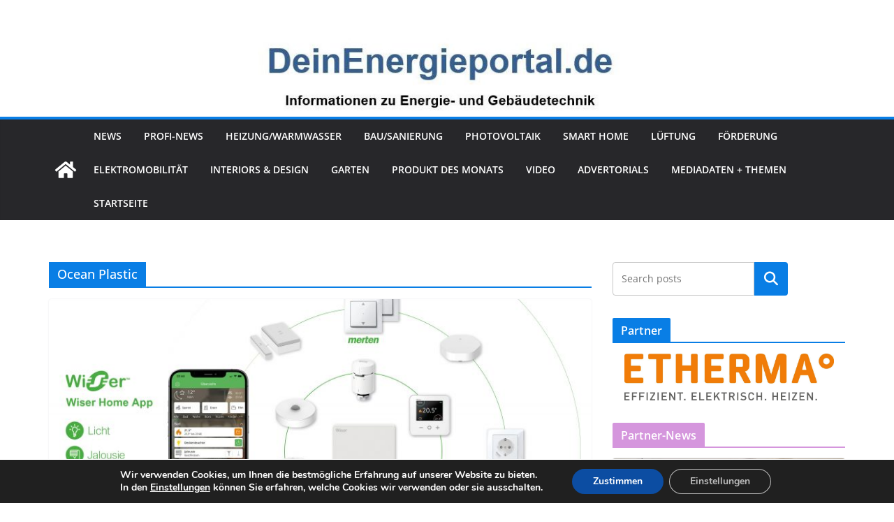

--- FILE ---
content_type: text/html; charset=UTF-8
request_url: https://deinenergieportal.de/?tag=ocean-plastic
body_size: 40799
content:
		<!doctype html>
		<html lang="de">
		
<head>

			<meta charset="UTF-8"/>
		<meta name="viewport" content="width=device-width, initial-scale=1">
		<link rel="profile" href="http://gmpg.org/xfn/11"/>
		
	<title>Ocean Plastic</title>
<meta name='robots' content='max-image-preview:large' />

<!-- Open Graph Meta Tags generated by Blog2Social 873 - https://www.blog2social.com -->
<meta property="og:title" content=""/>
<meta property="og:description" content=""/>
<meta property="og:url" content="/?tag=ocean-plastic"/>
<meta property="og:image" content="https://deinenergieportal.de/wp-content/uploads/2023/05/Wiser-Home_SE_Produktbilder-scaled.jpg"/>
<meta property="og:image:width" content="2560" />
<meta property="og:image:height" content="1732" />
<meta property="og:image:type" content="image/jpeg" />
<meta property="og:type" content="article"/>
<meta property="og:article:published_time" content="2023-06-05 11:51:00"/>
<meta property="og:article:modified_time" content="2023-05-30 11:07:38"/>
<meta property="og:article:tag" content="App"/>
<meta property="og:article:tag" content="EcoStruxure"/>
<meta property="og:article:tag" content="eSetup"/>
<meta property="og:article:tag" content="InnovationAtEveryLevel"/>
<meta property="og:article:tag" content="LifeIsOn"/>
<meta property="og:article:tag" content="Merten"/>
<meta property="og:article:tag" content="Ocean Plastic"/>
<meta property="og:article:tag" content="Schneider Electric"/>
<meta property="og:article:tag" content="SchneiderElectric"/>
<meta property="og:article:tag" content="Wiser"/>
<!-- Open Graph Meta Tags generated by Blog2Social 873 - https://www.blog2social.com -->

<!-- Twitter Card generated by Blog2Social 873 - https://www.blog2social.com -->
<meta name="twitter:card" content="summary">
<meta name="twitter:title" content=""/>
<meta name="twitter:description" content=""/>
<meta name="twitter:image" content="https://deinenergieportal.de/wp-content/uploads/2023/05/Wiser-Home_SE_Produktbilder-scaled.jpg"/>
<!-- Twitter Card generated by Blog2Social 873 - https://www.blog2social.com -->
<link rel="alternate" type="application/rss+xml" title=" &raquo; Feed" href="https://deinenergieportal.de/?feed=rss2" />
<script type="text/javascript" id="wpp-js" src="https://deinenergieportal.de/wp-content/plugins/wordpress-popular-posts/assets/js/wpp.min.js?ver=7.3.6" data-sampling="0" data-sampling-rate="100" data-api-url="https://deinenergieportal.de/index.php?rest_route=/wordpress-popular-posts" data-post-id="0" data-token="fff8a970ae" data-lang="0" data-debug="0"></script>
<link rel="alternate" type="application/rss+xml" title=" &raquo; Schlagwort-Feed zu Ocean Plastic" href="https://deinenergieportal.de/?feed=rss2&#038;tag=ocean-plastic" />
<style id='wp-img-auto-sizes-contain-inline-css' type='text/css'>
img:is([sizes=auto i],[sizes^="auto," i]){contain-intrinsic-size:3000px 1500px}
/*# sourceURL=wp-img-auto-sizes-contain-inline-css */
</style>
<style id='wp-emoji-styles-inline-css' type='text/css'>

	img.wp-smiley, img.emoji {
		display: inline !important;
		border: none !important;
		box-shadow: none !important;
		height: 1em !important;
		width: 1em !important;
		margin: 0 0.07em !important;
		vertical-align: -0.1em !important;
		background: none !important;
		padding: 0 !important;
	}
/*# sourceURL=wp-emoji-styles-inline-css */
</style>
<style id='wp-block-library-inline-css' type='text/css'>
:root{--wp-block-synced-color:#7a00df;--wp-block-synced-color--rgb:122,0,223;--wp-bound-block-color:var(--wp-block-synced-color);--wp-editor-canvas-background:#ddd;--wp-admin-theme-color:#007cba;--wp-admin-theme-color--rgb:0,124,186;--wp-admin-theme-color-darker-10:#006ba1;--wp-admin-theme-color-darker-10--rgb:0,107,160.5;--wp-admin-theme-color-darker-20:#005a87;--wp-admin-theme-color-darker-20--rgb:0,90,135;--wp-admin-border-width-focus:2px}@media (min-resolution:192dpi){:root{--wp-admin-border-width-focus:1.5px}}.wp-element-button{cursor:pointer}:root .has-very-light-gray-background-color{background-color:#eee}:root .has-very-dark-gray-background-color{background-color:#313131}:root .has-very-light-gray-color{color:#eee}:root .has-very-dark-gray-color{color:#313131}:root .has-vivid-green-cyan-to-vivid-cyan-blue-gradient-background{background:linear-gradient(135deg,#00d084,#0693e3)}:root .has-purple-crush-gradient-background{background:linear-gradient(135deg,#34e2e4,#4721fb 50%,#ab1dfe)}:root .has-hazy-dawn-gradient-background{background:linear-gradient(135deg,#faaca8,#dad0ec)}:root .has-subdued-olive-gradient-background{background:linear-gradient(135deg,#fafae1,#67a671)}:root .has-atomic-cream-gradient-background{background:linear-gradient(135deg,#fdd79a,#004a59)}:root .has-nightshade-gradient-background{background:linear-gradient(135deg,#330968,#31cdcf)}:root .has-midnight-gradient-background{background:linear-gradient(135deg,#020381,#2874fc)}:root{--wp--preset--font-size--normal:16px;--wp--preset--font-size--huge:42px}.has-regular-font-size{font-size:1em}.has-larger-font-size{font-size:2.625em}.has-normal-font-size{font-size:var(--wp--preset--font-size--normal)}.has-huge-font-size{font-size:var(--wp--preset--font-size--huge)}.has-text-align-center{text-align:center}.has-text-align-left{text-align:left}.has-text-align-right{text-align:right}.has-fit-text{white-space:nowrap!important}#end-resizable-editor-section{display:none}.aligncenter{clear:both}.items-justified-left{justify-content:flex-start}.items-justified-center{justify-content:center}.items-justified-right{justify-content:flex-end}.items-justified-space-between{justify-content:space-between}.screen-reader-text{border:0;clip-path:inset(50%);height:1px;margin:-1px;overflow:hidden;padding:0;position:absolute;width:1px;word-wrap:normal!important}.screen-reader-text:focus{background-color:#ddd;clip-path:none;color:#444;display:block;font-size:1em;height:auto;left:5px;line-height:normal;padding:15px 23px 14px;text-decoration:none;top:5px;width:auto;z-index:100000}html :where(.has-border-color){border-style:solid}html :where([style*=border-top-color]){border-top-style:solid}html :where([style*=border-right-color]){border-right-style:solid}html :where([style*=border-bottom-color]){border-bottom-style:solid}html :where([style*=border-left-color]){border-left-style:solid}html :where([style*=border-width]){border-style:solid}html :where([style*=border-top-width]){border-top-style:solid}html :where([style*=border-right-width]){border-right-style:solid}html :where([style*=border-bottom-width]){border-bottom-style:solid}html :where([style*=border-left-width]){border-left-style:solid}html :where(img[class*=wp-image-]){height:auto;max-width:100%}:where(figure){margin:0 0 1em}html :where(.is-position-sticky){--wp-admin--admin-bar--position-offset:var(--wp-admin--admin-bar--height,0px)}@media screen and (max-width:600px){html :where(.is-position-sticky){--wp-admin--admin-bar--position-offset:0px}}

/*# sourceURL=wp-block-library-inline-css */
</style><style id='wp-block-button-inline-css' type='text/css'>
.wp-block-button__link{align-content:center;box-sizing:border-box;cursor:pointer;display:inline-block;height:100%;text-align:center;word-break:break-word}.wp-block-button__link.aligncenter{text-align:center}.wp-block-button__link.alignright{text-align:right}:where(.wp-block-button__link){border-radius:9999px;box-shadow:none;padding:calc(.667em + 2px) calc(1.333em + 2px);text-decoration:none}.wp-block-button[style*=text-decoration] .wp-block-button__link{text-decoration:inherit}.wp-block-buttons>.wp-block-button.has-custom-width{max-width:none}.wp-block-buttons>.wp-block-button.has-custom-width .wp-block-button__link{width:100%}.wp-block-buttons>.wp-block-button.has-custom-font-size .wp-block-button__link{font-size:inherit}.wp-block-buttons>.wp-block-button.wp-block-button__width-25{width:calc(25% - var(--wp--style--block-gap, .5em)*.75)}.wp-block-buttons>.wp-block-button.wp-block-button__width-50{width:calc(50% - var(--wp--style--block-gap, .5em)*.5)}.wp-block-buttons>.wp-block-button.wp-block-button__width-75{width:calc(75% - var(--wp--style--block-gap, .5em)*.25)}.wp-block-buttons>.wp-block-button.wp-block-button__width-100{flex-basis:100%;width:100%}.wp-block-buttons.is-vertical>.wp-block-button.wp-block-button__width-25{width:25%}.wp-block-buttons.is-vertical>.wp-block-button.wp-block-button__width-50{width:50%}.wp-block-buttons.is-vertical>.wp-block-button.wp-block-button__width-75{width:75%}.wp-block-button.is-style-squared,.wp-block-button__link.wp-block-button.is-style-squared{border-radius:0}.wp-block-button.no-border-radius,.wp-block-button__link.no-border-radius{border-radius:0!important}:root :where(.wp-block-button .wp-block-button__link.is-style-outline),:root :where(.wp-block-button.is-style-outline>.wp-block-button__link){border:2px solid;padding:.667em 1.333em}:root :where(.wp-block-button .wp-block-button__link.is-style-outline:not(.has-text-color)),:root :where(.wp-block-button.is-style-outline>.wp-block-button__link:not(.has-text-color)){color:currentColor}:root :where(.wp-block-button .wp-block-button__link.is-style-outline:not(.has-background)),:root :where(.wp-block-button.is-style-outline>.wp-block-button__link:not(.has-background)){background-color:initial;background-image:none}
/*# sourceURL=https://deinenergieportal.de/wp-includes/blocks/button/style.min.css */
</style>
<style id='wp-block-categories-inline-css' type='text/css'>
.wp-block-categories{box-sizing:border-box}.wp-block-categories.alignleft{margin-right:2em}.wp-block-categories.alignright{margin-left:2em}.wp-block-categories.wp-block-categories-dropdown.aligncenter{text-align:center}.wp-block-categories .wp-block-categories__label{display:block;width:100%}
/*# sourceURL=https://deinenergieportal.de/wp-includes/blocks/categories/style.min.css */
</style>
<style id='wp-block-heading-inline-css' type='text/css'>
h1:where(.wp-block-heading).has-background,h2:where(.wp-block-heading).has-background,h3:where(.wp-block-heading).has-background,h4:where(.wp-block-heading).has-background,h5:where(.wp-block-heading).has-background,h6:where(.wp-block-heading).has-background{padding:1.25em 2.375em}h1.has-text-align-left[style*=writing-mode]:where([style*=vertical-lr]),h1.has-text-align-right[style*=writing-mode]:where([style*=vertical-rl]),h2.has-text-align-left[style*=writing-mode]:where([style*=vertical-lr]),h2.has-text-align-right[style*=writing-mode]:where([style*=vertical-rl]),h3.has-text-align-left[style*=writing-mode]:where([style*=vertical-lr]),h3.has-text-align-right[style*=writing-mode]:where([style*=vertical-rl]),h4.has-text-align-left[style*=writing-mode]:where([style*=vertical-lr]),h4.has-text-align-right[style*=writing-mode]:where([style*=vertical-rl]),h5.has-text-align-left[style*=writing-mode]:where([style*=vertical-lr]),h5.has-text-align-right[style*=writing-mode]:where([style*=vertical-rl]),h6.has-text-align-left[style*=writing-mode]:where([style*=vertical-lr]),h6.has-text-align-right[style*=writing-mode]:where([style*=vertical-rl]){rotate:180deg}
/*# sourceURL=https://deinenergieportal.de/wp-includes/blocks/heading/style.min.css */
</style>
<style id='wp-block-buttons-inline-css' type='text/css'>
.wp-block-buttons{box-sizing:border-box}.wp-block-buttons.is-vertical{flex-direction:column}.wp-block-buttons.is-vertical>.wp-block-button:last-child{margin-bottom:0}.wp-block-buttons>.wp-block-button{display:inline-block;margin:0}.wp-block-buttons.is-content-justification-left{justify-content:flex-start}.wp-block-buttons.is-content-justification-left.is-vertical{align-items:flex-start}.wp-block-buttons.is-content-justification-center{justify-content:center}.wp-block-buttons.is-content-justification-center.is-vertical{align-items:center}.wp-block-buttons.is-content-justification-right{justify-content:flex-end}.wp-block-buttons.is-content-justification-right.is-vertical{align-items:flex-end}.wp-block-buttons.is-content-justification-space-between{justify-content:space-between}.wp-block-buttons.aligncenter{text-align:center}.wp-block-buttons:not(.is-content-justification-space-between,.is-content-justification-right,.is-content-justification-left,.is-content-justification-center) .wp-block-button.aligncenter{margin-left:auto;margin-right:auto;width:100%}.wp-block-buttons[style*=text-decoration] .wp-block-button,.wp-block-buttons[style*=text-decoration] .wp-block-button__link{text-decoration:inherit}.wp-block-buttons.has-custom-font-size .wp-block-button__link{font-size:inherit}.wp-block-buttons .wp-block-button__link{width:100%}.wp-block-button.aligncenter{text-align:center}
/*# sourceURL=https://deinenergieportal.de/wp-includes/blocks/buttons/style.min.css */
</style>
<style id='wp-block-search-inline-css' type='text/css'>
.wp-block-search__button{margin-left:10px;word-break:normal}.wp-block-search__button.has-icon{line-height:0}.wp-block-search__button svg{height:1.25em;min-height:24px;min-width:24px;width:1.25em;fill:currentColor;vertical-align:text-bottom}:where(.wp-block-search__button){border:1px solid #ccc;padding:6px 10px}.wp-block-search__inside-wrapper{display:flex;flex:auto;flex-wrap:nowrap;max-width:100%}.wp-block-search__label{width:100%}.wp-block-search.wp-block-search__button-only .wp-block-search__button{box-sizing:border-box;display:flex;flex-shrink:0;justify-content:center;margin-left:0;max-width:100%}.wp-block-search.wp-block-search__button-only .wp-block-search__inside-wrapper{min-width:0!important;transition-property:width}.wp-block-search.wp-block-search__button-only .wp-block-search__input{flex-basis:100%;transition-duration:.3s}.wp-block-search.wp-block-search__button-only.wp-block-search__searchfield-hidden,.wp-block-search.wp-block-search__button-only.wp-block-search__searchfield-hidden .wp-block-search__inside-wrapper{overflow:hidden}.wp-block-search.wp-block-search__button-only.wp-block-search__searchfield-hidden .wp-block-search__input{border-left-width:0!important;border-right-width:0!important;flex-basis:0;flex-grow:0;margin:0;min-width:0!important;padding-left:0!important;padding-right:0!important;width:0!important}:where(.wp-block-search__input){appearance:none;border:1px solid #949494;flex-grow:1;font-family:inherit;font-size:inherit;font-style:inherit;font-weight:inherit;letter-spacing:inherit;line-height:inherit;margin-left:0;margin-right:0;min-width:3rem;padding:8px;text-decoration:unset!important;text-transform:inherit}:where(.wp-block-search__button-inside .wp-block-search__inside-wrapper){background-color:#fff;border:1px solid #949494;box-sizing:border-box;padding:4px}:where(.wp-block-search__button-inside .wp-block-search__inside-wrapper) .wp-block-search__input{border:none;border-radius:0;padding:0 4px}:where(.wp-block-search__button-inside .wp-block-search__inside-wrapper) .wp-block-search__input:focus{outline:none}:where(.wp-block-search__button-inside .wp-block-search__inside-wrapper) :where(.wp-block-search__button){padding:4px 8px}.wp-block-search.aligncenter .wp-block-search__inside-wrapper{margin:auto}.wp-block[data-align=right] .wp-block-search.wp-block-search__button-only .wp-block-search__inside-wrapper{float:right}
/*# sourceURL=https://deinenergieportal.de/wp-includes/blocks/search/style.min.css */
</style>
<style id='wp-block-search-theme-inline-css' type='text/css'>
.wp-block-search .wp-block-search__label{font-weight:700}.wp-block-search__button{border:1px solid #ccc;padding:.375em .625em}
/*# sourceURL=https://deinenergieportal.de/wp-includes/blocks/search/theme.min.css */
</style>
<style id='global-styles-inline-css' type='text/css'>
:root{--wp--preset--aspect-ratio--square: 1;--wp--preset--aspect-ratio--4-3: 4/3;--wp--preset--aspect-ratio--3-4: 3/4;--wp--preset--aspect-ratio--3-2: 3/2;--wp--preset--aspect-ratio--2-3: 2/3;--wp--preset--aspect-ratio--16-9: 16/9;--wp--preset--aspect-ratio--9-16: 9/16;--wp--preset--color--black: #000000;--wp--preset--color--cyan-bluish-gray: #abb8c3;--wp--preset--color--white: #ffffff;--wp--preset--color--pale-pink: #f78da7;--wp--preset--color--vivid-red: #cf2e2e;--wp--preset--color--luminous-vivid-orange: #ff6900;--wp--preset--color--luminous-vivid-amber: #fcb900;--wp--preset--color--light-green-cyan: #7bdcb5;--wp--preset--color--vivid-green-cyan: #00d084;--wp--preset--color--pale-cyan-blue: #8ed1fc;--wp--preset--color--vivid-cyan-blue: #0693e3;--wp--preset--color--vivid-purple: #9b51e0;--wp--preset--color--cm-color-1: #257BC1;--wp--preset--color--cm-color-2: #2270B0;--wp--preset--color--cm-color-3: #FFFFFF;--wp--preset--color--cm-color-4: #F9FEFD;--wp--preset--color--cm-color-5: #27272A;--wp--preset--color--cm-color-6: #16181A;--wp--preset--color--cm-color-7: #8F8F8F;--wp--preset--color--cm-color-8: #FFFFFF;--wp--preset--color--cm-color-9: #C7C7C7;--wp--preset--gradient--vivid-cyan-blue-to-vivid-purple: linear-gradient(135deg,rgb(6,147,227) 0%,rgb(155,81,224) 100%);--wp--preset--gradient--light-green-cyan-to-vivid-green-cyan: linear-gradient(135deg,rgb(122,220,180) 0%,rgb(0,208,130) 100%);--wp--preset--gradient--luminous-vivid-amber-to-luminous-vivid-orange: linear-gradient(135deg,rgb(252,185,0) 0%,rgb(255,105,0) 100%);--wp--preset--gradient--luminous-vivid-orange-to-vivid-red: linear-gradient(135deg,rgb(255,105,0) 0%,rgb(207,46,46) 100%);--wp--preset--gradient--very-light-gray-to-cyan-bluish-gray: linear-gradient(135deg,rgb(238,238,238) 0%,rgb(169,184,195) 100%);--wp--preset--gradient--cool-to-warm-spectrum: linear-gradient(135deg,rgb(74,234,220) 0%,rgb(151,120,209) 20%,rgb(207,42,186) 40%,rgb(238,44,130) 60%,rgb(251,105,98) 80%,rgb(254,248,76) 100%);--wp--preset--gradient--blush-light-purple: linear-gradient(135deg,rgb(255,206,236) 0%,rgb(152,150,240) 100%);--wp--preset--gradient--blush-bordeaux: linear-gradient(135deg,rgb(254,205,165) 0%,rgb(254,45,45) 50%,rgb(107,0,62) 100%);--wp--preset--gradient--luminous-dusk: linear-gradient(135deg,rgb(255,203,112) 0%,rgb(199,81,192) 50%,rgb(65,88,208) 100%);--wp--preset--gradient--pale-ocean: linear-gradient(135deg,rgb(255,245,203) 0%,rgb(182,227,212) 50%,rgb(51,167,181) 100%);--wp--preset--gradient--electric-grass: linear-gradient(135deg,rgb(202,248,128) 0%,rgb(113,206,126) 100%);--wp--preset--gradient--midnight: linear-gradient(135deg,rgb(2,3,129) 0%,rgb(40,116,252) 100%);--wp--preset--font-size--small: 13px;--wp--preset--font-size--medium: 16px;--wp--preset--font-size--large: 20px;--wp--preset--font-size--x-large: 24px;--wp--preset--font-size--xx-large: 30px;--wp--preset--font-size--huge: 36px;--wp--preset--font-family--dm-sans: DM Sans, sans-serif;--wp--preset--font-family--public-sans: Public Sans, sans-serif;--wp--preset--font-family--roboto: Roboto, sans-serif;--wp--preset--font-family--segoe-ui: Segoe UI, Arial, sans-serif;--wp--preset--font-family--ibm-plex-serif: IBM Plex Serif, sans-serif;--wp--preset--font-family--inter: Inter, sans-serif;--wp--preset--spacing--20: 0.44rem;--wp--preset--spacing--30: 0.67rem;--wp--preset--spacing--40: 1rem;--wp--preset--spacing--50: 1.5rem;--wp--preset--spacing--60: 2.25rem;--wp--preset--spacing--70: 3.38rem;--wp--preset--spacing--80: 5.06rem;--wp--preset--shadow--natural: 6px 6px 9px rgba(0, 0, 0, 0.2);--wp--preset--shadow--deep: 12px 12px 50px rgba(0, 0, 0, 0.4);--wp--preset--shadow--sharp: 6px 6px 0px rgba(0, 0, 0, 0.2);--wp--preset--shadow--outlined: 6px 6px 0px -3px rgb(255, 255, 255), 6px 6px rgb(0, 0, 0);--wp--preset--shadow--crisp: 6px 6px 0px rgb(0, 0, 0);}:root { --wp--style--global--content-size: 760px;--wp--style--global--wide-size: 1160px; }:where(body) { margin: 0; }.wp-site-blocks > .alignleft { float: left; margin-right: 2em; }.wp-site-blocks > .alignright { float: right; margin-left: 2em; }.wp-site-blocks > .aligncenter { justify-content: center; margin-left: auto; margin-right: auto; }:where(.wp-site-blocks) > * { margin-block-start: 24px; margin-block-end: 0; }:where(.wp-site-blocks) > :first-child { margin-block-start: 0; }:where(.wp-site-blocks) > :last-child { margin-block-end: 0; }:root { --wp--style--block-gap: 24px; }:root :where(.is-layout-flow) > :first-child{margin-block-start: 0;}:root :where(.is-layout-flow) > :last-child{margin-block-end: 0;}:root :where(.is-layout-flow) > *{margin-block-start: 24px;margin-block-end: 0;}:root :where(.is-layout-constrained) > :first-child{margin-block-start: 0;}:root :where(.is-layout-constrained) > :last-child{margin-block-end: 0;}:root :where(.is-layout-constrained) > *{margin-block-start: 24px;margin-block-end: 0;}:root :where(.is-layout-flex){gap: 24px;}:root :where(.is-layout-grid){gap: 24px;}.is-layout-flow > .alignleft{float: left;margin-inline-start: 0;margin-inline-end: 2em;}.is-layout-flow > .alignright{float: right;margin-inline-start: 2em;margin-inline-end: 0;}.is-layout-flow > .aligncenter{margin-left: auto !important;margin-right: auto !important;}.is-layout-constrained > .alignleft{float: left;margin-inline-start: 0;margin-inline-end: 2em;}.is-layout-constrained > .alignright{float: right;margin-inline-start: 2em;margin-inline-end: 0;}.is-layout-constrained > .aligncenter{margin-left: auto !important;margin-right: auto !important;}.is-layout-constrained > :where(:not(.alignleft):not(.alignright):not(.alignfull)){max-width: var(--wp--style--global--content-size);margin-left: auto !important;margin-right: auto !important;}.is-layout-constrained > .alignwide{max-width: var(--wp--style--global--wide-size);}body .is-layout-flex{display: flex;}.is-layout-flex{flex-wrap: wrap;align-items: center;}.is-layout-flex > :is(*, div){margin: 0;}body .is-layout-grid{display: grid;}.is-layout-grid > :is(*, div){margin: 0;}body{padding-top: 0px;padding-right: 0px;padding-bottom: 0px;padding-left: 0px;}a:where(:not(.wp-element-button)){text-decoration: underline;}:root :where(.wp-element-button, .wp-block-button__link){background-color: #32373c;border-width: 0;color: #fff;font-family: inherit;font-size: inherit;font-style: inherit;font-weight: inherit;letter-spacing: inherit;line-height: inherit;padding-top: calc(0.667em + 2px);padding-right: calc(1.333em + 2px);padding-bottom: calc(0.667em + 2px);padding-left: calc(1.333em + 2px);text-decoration: none;text-transform: inherit;}.has-black-color{color: var(--wp--preset--color--black) !important;}.has-cyan-bluish-gray-color{color: var(--wp--preset--color--cyan-bluish-gray) !important;}.has-white-color{color: var(--wp--preset--color--white) !important;}.has-pale-pink-color{color: var(--wp--preset--color--pale-pink) !important;}.has-vivid-red-color{color: var(--wp--preset--color--vivid-red) !important;}.has-luminous-vivid-orange-color{color: var(--wp--preset--color--luminous-vivid-orange) !important;}.has-luminous-vivid-amber-color{color: var(--wp--preset--color--luminous-vivid-amber) !important;}.has-light-green-cyan-color{color: var(--wp--preset--color--light-green-cyan) !important;}.has-vivid-green-cyan-color{color: var(--wp--preset--color--vivid-green-cyan) !important;}.has-pale-cyan-blue-color{color: var(--wp--preset--color--pale-cyan-blue) !important;}.has-vivid-cyan-blue-color{color: var(--wp--preset--color--vivid-cyan-blue) !important;}.has-vivid-purple-color{color: var(--wp--preset--color--vivid-purple) !important;}.has-cm-color-1-color{color: var(--wp--preset--color--cm-color-1) !important;}.has-cm-color-2-color{color: var(--wp--preset--color--cm-color-2) !important;}.has-cm-color-3-color{color: var(--wp--preset--color--cm-color-3) !important;}.has-cm-color-4-color{color: var(--wp--preset--color--cm-color-4) !important;}.has-cm-color-5-color{color: var(--wp--preset--color--cm-color-5) !important;}.has-cm-color-6-color{color: var(--wp--preset--color--cm-color-6) !important;}.has-cm-color-7-color{color: var(--wp--preset--color--cm-color-7) !important;}.has-cm-color-8-color{color: var(--wp--preset--color--cm-color-8) !important;}.has-cm-color-9-color{color: var(--wp--preset--color--cm-color-9) !important;}.has-black-background-color{background-color: var(--wp--preset--color--black) !important;}.has-cyan-bluish-gray-background-color{background-color: var(--wp--preset--color--cyan-bluish-gray) !important;}.has-white-background-color{background-color: var(--wp--preset--color--white) !important;}.has-pale-pink-background-color{background-color: var(--wp--preset--color--pale-pink) !important;}.has-vivid-red-background-color{background-color: var(--wp--preset--color--vivid-red) !important;}.has-luminous-vivid-orange-background-color{background-color: var(--wp--preset--color--luminous-vivid-orange) !important;}.has-luminous-vivid-amber-background-color{background-color: var(--wp--preset--color--luminous-vivid-amber) !important;}.has-light-green-cyan-background-color{background-color: var(--wp--preset--color--light-green-cyan) !important;}.has-vivid-green-cyan-background-color{background-color: var(--wp--preset--color--vivid-green-cyan) !important;}.has-pale-cyan-blue-background-color{background-color: var(--wp--preset--color--pale-cyan-blue) !important;}.has-vivid-cyan-blue-background-color{background-color: var(--wp--preset--color--vivid-cyan-blue) !important;}.has-vivid-purple-background-color{background-color: var(--wp--preset--color--vivid-purple) !important;}.has-cm-color-1-background-color{background-color: var(--wp--preset--color--cm-color-1) !important;}.has-cm-color-2-background-color{background-color: var(--wp--preset--color--cm-color-2) !important;}.has-cm-color-3-background-color{background-color: var(--wp--preset--color--cm-color-3) !important;}.has-cm-color-4-background-color{background-color: var(--wp--preset--color--cm-color-4) !important;}.has-cm-color-5-background-color{background-color: var(--wp--preset--color--cm-color-5) !important;}.has-cm-color-6-background-color{background-color: var(--wp--preset--color--cm-color-6) !important;}.has-cm-color-7-background-color{background-color: var(--wp--preset--color--cm-color-7) !important;}.has-cm-color-8-background-color{background-color: var(--wp--preset--color--cm-color-8) !important;}.has-cm-color-9-background-color{background-color: var(--wp--preset--color--cm-color-9) !important;}.has-black-border-color{border-color: var(--wp--preset--color--black) !important;}.has-cyan-bluish-gray-border-color{border-color: var(--wp--preset--color--cyan-bluish-gray) !important;}.has-white-border-color{border-color: var(--wp--preset--color--white) !important;}.has-pale-pink-border-color{border-color: var(--wp--preset--color--pale-pink) !important;}.has-vivid-red-border-color{border-color: var(--wp--preset--color--vivid-red) !important;}.has-luminous-vivid-orange-border-color{border-color: var(--wp--preset--color--luminous-vivid-orange) !important;}.has-luminous-vivid-amber-border-color{border-color: var(--wp--preset--color--luminous-vivid-amber) !important;}.has-light-green-cyan-border-color{border-color: var(--wp--preset--color--light-green-cyan) !important;}.has-vivid-green-cyan-border-color{border-color: var(--wp--preset--color--vivid-green-cyan) !important;}.has-pale-cyan-blue-border-color{border-color: var(--wp--preset--color--pale-cyan-blue) !important;}.has-vivid-cyan-blue-border-color{border-color: var(--wp--preset--color--vivid-cyan-blue) !important;}.has-vivid-purple-border-color{border-color: var(--wp--preset--color--vivid-purple) !important;}.has-cm-color-1-border-color{border-color: var(--wp--preset--color--cm-color-1) !important;}.has-cm-color-2-border-color{border-color: var(--wp--preset--color--cm-color-2) !important;}.has-cm-color-3-border-color{border-color: var(--wp--preset--color--cm-color-3) !important;}.has-cm-color-4-border-color{border-color: var(--wp--preset--color--cm-color-4) !important;}.has-cm-color-5-border-color{border-color: var(--wp--preset--color--cm-color-5) !important;}.has-cm-color-6-border-color{border-color: var(--wp--preset--color--cm-color-6) !important;}.has-cm-color-7-border-color{border-color: var(--wp--preset--color--cm-color-7) !important;}.has-cm-color-8-border-color{border-color: var(--wp--preset--color--cm-color-8) !important;}.has-cm-color-9-border-color{border-color: var(--wp--preset--color--cm-color-9) !important;}.has-vivid-cyan-blue-to-vivid-purple-gradient-background{background: var(--wp--preset--gradient--vivid-cyan-blue-to-vivid-purple) !important;}.has-light-green-cyan-to-vivid-green-cyan-gradient-background{background: var(--wp--preset--gradient--light-green-cyan-to-vivid-green-cyan) !important;}.has-luminous-vivid-amber-to-luminous-vivid-orange-gradient-background{background: var(--wp--preset--gradient--luminous-vivid-amber-to-luminous-vivid-orange) !important;}.has-luminous-vivid-orange-to-vivid-red-gradient-background{background: var(--wp--preset--gradient--luminous-vivid-orange-to-vivid-red) !important;}.has-very-light-gray-to-cyan-bluish-gray-gradient-background{background: var(--wp--preset--gradient--very-light-gray-to-cyan-bluish-gray) !important;}.has-cool-to-warm-spectrum-gradient-background{background: var(--wp--preset--gradient--cool-to-warm-spectrum) !important;}.has-blush-light-purple-gradient-background{background: var(--wp--preset--gradient--blush-light-purple) !important;}.has-blush-bordeaux-gradient-background{background: var(--wp--preset--gradient--blush-bordeaux) !important;}.has-luminous-dusk-gradient-background{background: var(--wp--preset--gradient--luminous-dusk) !important;}.has-pale-ocean-gradient-background{background: var(--wp--preset--gradient--pale-ocean) !important;}.has-electric-grass-gradient-background{background: var(--wp--preset--gradient--electric-grass) !important;}.has-midnight-gradient-background{background: var(--wp--preset--gradient--midnight) !important;}.has-small-font-size{font-size: var(--wp--preset--font-size--small) !important;}.has-medium-font-size{font-size: var(--wp--preset--font-size--medium) !important;}.has-large-font-size{font-size: var(--wp--preset--font-size--large) !important;}.has-x-large-font-size{font-size: var(--wp--preset--font-size--x-large) !important;}.has-xx-large-font-size{font-size: var(--wp--preset--font-size--xx-large) !important;}.has-huge-font-size{font-size: var(--wp--preset--font-size--huge) !important;}.has-dm-sans-font-family{font-family: var(--wp--preset--font-family--dm-sans) !important;}.has-public-sans-font-family{font-family: var(--wp--preset--font-family--public-sans) !important;}.has-roboto-font-family{font-family: var(--wp--preset--font-family--roboto) !important;}.has-segoe-ui-font-family{font-family: var(--wp--preset--font-family--segoe-ui) !important;}.has-ibm-plex-serif-font-family{font-family: var(--wp--preset--font-family--ibm-plex-serif) !important;}.has-inter-font-family{font-family: var(--wp--preset--font-family--inter) !important;}
/*# sourceURL=global-styles-inline-css */
</style>

<link rel='stylesheet' id='gn-frontend-gnfollow-style-css' href='https://deinenergieportal.de/wp-content/plugins/gn-publisher/assets/css/gn-frontend-gnfollow.min.css?ver=1.5.26' type='text/css' media='all' />
<link rel='stylesheet' id='colormag_style-css' href='https://deinenergieportal.de/wp-content/themes/colormag/style.css?ver=1770066289' type='text/css' media='all' />
<style id='colormag_style-inline-css' type='text/css'>
.colormag-button,
			blockquote, button,
			input[type=reset],
			input[type=button],
			input[type=submit],
			.cm-home-icon.front_page_on,
			.cm-post-categories a,
			.cm-primary-nav ul li ul li:hover,
			.cm-primary-nav ul li.current-menu-item,
			.cm-primary-nav ul li.current_page_ancestor,
			.cm-primary-nav ul li.current-menu-ancestor,
			.cm-primary-nav ul li.current_page_item,
			.cm-primary-nav ul li:hover,
			.cm-primary-nav ul li.focus,
			.cm-mobile-nav li a:hover,
			.colormag-header-clean #cm-primary-nav .cm-menu-toggle:hover,
			.cm-header .cm-mobile-nav li:hover,
			.cm-header .cm-mobile-nav li.current-page-ancestor,
			.cm-header .cm-mobile-nav li.current-menu-ancestor,
			.cm-header .cm-mobile-nav li.current-page-item,
			.cm-header .cm-mobile-nav li.current-menu-item,
			.cm-primary-nav ul li.focus > a,
			.cm-layout-2 .cm-primary-nav ul ul.sub-menu li.focus > a,
			.cm-mobile-nav .current-menu-item>a, .cm-mobile-nav .current_page_item>a,
			.colormag-header-clean .cm-mobile-nav li:hover > a,
			.colormag-header-clean .cm-mobile-nav li.current-page-ancestor > a,
			.colormag-header-clean .cm-mobile-nav li.current-menu-ancestor > a,
			.colormag-header-clean .cm-mobile-nav li.current-page-item > a,
			.colormag-header-clean .cm-mobile-nav li.current-menu-item > a,
			.fa.search-top:hover,
			.widget_call_to_action .btn--primary,
			.colormag-footer--classic .cm-footer-cols .cm-row .cm-widget-title span::before,
			.colormag-footer--classic-bordered .cm-footer-cols .cm-row .cm-widget-title span::before,
			.cm-featured-posts .cm-widget-title span,
			.cm-featured-category-slider-widget .cm-slide-content .cm-entry-header-meta .cm-post-categories a,
			.cm-highlighted-posts .cm-post-content .cm-entry-header-meta .cm-post-categories a,
			.cm-category-slide-next, .cm-category-slide-prev, .slide-next,
			.slide-prev, .cm-tabbed-widget ul li, .cm-posts .wp-pagenavi .current,
			.cm-posts .wp-pagenavi a:hover, .cm-secondary .cm-widget-title span,
			.cm-posts .post .cm-post-content .cm-entry-header-meta .cm-post-categories a,
			.cm-page-header .cm-page-title span, .entry-meta .post-format i,
			.format-link .cm-entry-summary a, .cm-entry-button, .infinite-scroll .tg-infinite-scroll,
			.no-more-post-text, .pagination span,
			.comments-area .comment-author-link span,
			.cm-footer-cols .cm-row .cm-widget-title span,
			.advertisement_above_footer .cm-widget-title span,
			.error, .cm-primary .cm-widget-title span,
			.related-posts-wrapper.style-three .cm-post-content .cm-entry-title a:hover:before,
			.cm-slider-area .cm-widget-title span,
			.cm-beside-slider-widget .cm-widget-title span,
			.top-full-width-sidebar .cm-widget-title span,
			.wp-block-quote, .wp-block-quote.is-style-large,
			.wp-block-quote.has-text-align-right,
			.cm-error-404 .cm-btn, .widget .wp-block-heading, .wp-block-search button,
			.widget a::before, .cm-post-date a::before,
			.byline a::before,
			.colormag-footer--classic-bordered .cm-widget-title::before,
			.wp-block-button__link,
			#cm-tertiary .cm-widget-title span,
			.link-pagination .post-page-numbers.current,
			.wp-block-query-pagination-numbers .page-numbers.current,
			.wp-element-button,
			.wp-block-button .wp-block-button__link,
			.wp-element-button,
			.cm-layout-2 .cm-primary-nav ul ul.sub-menu li:hover,
			.cm-layout-2 .cm-primary-nav ul ul.sub-menu li.current-menu-ancestor,
			.cm-layout-2 .cm-primary-nav ul ul.sub-menu li.current-menu-item,
			.cm-layout-2 .cm-primary-nav ul ul.sub-menu li.focus,
			.search-wrap button,
			.page-numbers .current,
			.cm-footer-builder .cm-widget-title span,
			.wp-block-search .wp-element-button:hover{background-color:#097ee5;}a,
			.cm-layout-2 #cm-primary-nav .fa.search-top:hover,
			.cm-layout-2 #cm-primary-nav.cm-mobile-nav .cm-random-post a:hover .fa-random,
			.cm-layout-2 #cm-primary-nav.cm-primary-nav .cm-random-post a:hover .fa-random,
			.cm-layout-2 .breaking-news .newsticker a:hover,
			.cm-layout-2 .cm-primary-nav ul li.current-menu-item > a,
			.cm-layout-2 .cm-primary-nav ul li.current_page_item > a,
			.cm-layout-2 .cm-primary-nav ul li:hover > a,
			.cm-layout-2 .cm-primary-nav ul li.focus > a
			.dark-skin .cm-layout-2-style-1 #cm-primary-nav.cm-primary-nav .cm-home-icon:hover .fa,
			.byline a:hover, .comments a:hover, .cm-edit-link a:hover, .cm-post-date a:hover,
			.social-links:not(.cm-header-actions .social-links) i.fa:hover, .cm-tag-links a:hover,
			.colormag-header-clean .social-links li:hover i.fa, .cm-layout-2-style-1 .social-links li:hover i.fa,
			.colormag-header-clean .breaking-news .newsticker a:hover, .widget_featured_posts .article-content .cm-entry-title a:hover,
			.widget_featured_slider .slide-content .cm-below-entry-meta .byline a:hover,
			.widget_featured_slider .slide-content .cm-below-entry-meta .comments a:hover,
			.widget_featured_slider .slide-content .cm-below-entry-meta .cm-post-date a:hover,
			.widget_featured_slider .slide-content .cm-entry-title a:hover,
			.widget_block_picture_news.widget_featured_posts .article-content .cm-entry-title a:hover,
			.widget_highlighted_posts .article-content .cm-below-entry-meta .byline a:hover,
			.widget_highlighted_posts .article-content .cm-below-entry-meta .comments a:hover,
			.widget_highlighted_posts .article-content .cm-below-entry-meta .cm-post-date a:hover,
			.widget_highlighted_posts .article-content .cm-entry-title a:hover, i.fa-arrow-up, i.fa-arrow-down,
			.cm-site-title a, #content .post .article-content .cm-entry-title a:hover, .entry-meta .byline i,
			.entry-meta .cat-links i, .entry-meta a, .post .cm-entry-title a:hover, .search .cm-entry-title a:hover,
			.entry-meta .comments-link a:hover, .entry-meta .cm-edit-link a:hover, .entry-meta .cm-post-date a:hover,
			.entry-meta .cm-tag-links a:hover, .single #content .tags a:hover, .count, .next a:hover, .previous a:hover,
			.related-posts-main-title .fa, .single-related-posts .article-content .cm-entry-title a:hover,
			.pagination a span:hover,
			#content .comments-area a.comment-cm-edit-link:hover, #content .comments-area a.comment-permalink:hover,
			#content .comments-area article header cite a:hover, .comments-area .comment-author-link a:hover,
			.comment .comment-reply-link:hover,
			.nav-next a, .nav-previous a,
			#cm-footer .cm-footer-menu ul li a:hover,
			.cm-footer-cols .cm-row a:hover, a#scroll-up i, .related-posts-wrapper-flyout .cm-entry-title a:hover,
			.human-diff-time .human-diff-time-display:hover,
			.cm-layout-2-style-1 #cm-primary-nav .fa:hover,
			.cm-footer-bar a,
			.cm-post-date a:hover,
			.cm-author a:hover,
			.cm-comments-link a:hover,
			.cm-tag-links a:hover,
			.cm-edit-link a:hover,
			.cm-footer-bar .copyright a,
			.cm-featured-posts .cm-entry-title a:hover,
			.cm-posts .post .cm-post-content .cm-entry-title a:hover,
			.cm-posts .post .single-title-above .cm-entry-title a:hover,
			.cm-layout-2 .cm-primary-nav ul li:hover > a,
			.cm-layout-2 #cm-primary-nav .fa:hover,
			.cm-entry-title a:hover,
			button:hover, input[type="button"]:hover,
			input[type="reset"]:hover,
			input[type="submit"]:hover,
			.wp-block-button .wp-block-button__link:hover,
			.cm-button:hover,
			.wp-element-button:hover,
			li.product .added_to_cart:hover,
			.comments-area .comment-permalink:hover,
			.cm-footer-bar-area .cm-footer-bar__2 a{color:#097ee5;}#cm-primary-nav,
			.cm-contained .cm-header-2 .cm-row, .cm-header-builder.cm-full-width .cm-main-header .cm-header-bottom-row{border-top-color:#097ee5;}.cm-layout-2 #cm-primary-nav,
			.cm-layout-2 .cm-primary-nav ul ul.sub-menu li:hover,
			.cm-layout-2 .cm-primary-nav ul > li:hover > a,
			.cm-layout-2 .cm-primary-nav ul > li.current-menu-item > a,
			.cm-layout-2 .cm-primary-nav ul > li.current-menu-ancestor > a,
			.cm-layout-2 .cm-primary-nav ul ul.sub-menu li.current-menu-ancestor,
			.cm-layout-2 .cm-primary-nav ul ul.sub-menu li.current-menu-item,
			.cm-layout-2 .cm-primary-nav ul ul.sub-menu li.focus,
			cm-layout-2 .cm-primary-nav ul ul.sub-menu li.current-menu-ancestor,
			cm-layout-2 .cm-primary-nav ul ul.sub-menu li.current-menu-item,
			cm-layout-2 #cm-primary-nav .cm-menu-toggle:hover,
			cm-layout-2 #cm-primary-nav.cm-mobile-nav .cm-menu-toggle,
			cm-layout-2 .cm-primary-nav ul > li:hover > a,
			cm-layout-2 .cm-primary-nav ul > li.current-menu-item > a,
			cm-layout-2 .cm-primary-nav ul > li.current-menu-ancestor > a,
			.cm-layout-2 .cm-primary-nav ul li.focus > a, .pagination a span:hover,
			.cm-error-404 .cm-btn,
			.single-post .cm-post-categories a::after,
			.widget .block-title,
			.cm-layout-2 .cm-primary-nav ul li.focus > a,
			button,
			input[type="button"],
			input[type="reset"],
			input[type="submit"],
			.wp-block-button .wp-block-button__link,
			.cm-button,
			.wp-element-button,
			li.product .added_to_cart{border-color:#097ee5;}.cm-secondary .cm-widget-title,
			#cm-tertiary .cm-widget-title,
			.widget_featured_posts .widget-title,
			#secondary .widget-title,
			#cm-tertiary .widget-title,
			.cm-page-header .cm-page-title,
			.cm-footer-cols .cm-row .widget-title,
			.advertisement_above_footer .widget-title,
			#primary .widget-title,
			.widget_slider_area .widget-title,
			.widget_beside_slider .widget-title,
			.top-full-width-sidebar .widget-title,
			.cm-footer-cols .cm-row .cm-widget-title,
			.cm-footer-bar .copyright a,
			.cm-layout-2.cm-layout-2-style-2 #cm-primary-nav,
			.cm-layout-2 .cm-primary-nav ul > li:hover > a,
			.cm-footer-builder .cm-widget-title,
			.cm-layout-2 .cm-primary-nav ul > li.current-menu-item > a{border-bottom-color:#097ee5;}body{color:#444444;}.cm-posts .post{box-shadow:0px 0px 2px 0px #E4E4E7;}@media screen and (min-width: 992px) {.cm-primary{width:70%;}}.colormag-button,
			input[type="reset"],
			input[type="button"],
			input[type="submit"],
			button,
			.cm-entry-button span,
			.wp-block-button .wp-block-button__link{color:#ffffff;}.cm-content{background-color:#ffffff;background-size:contain;}.cm-header .cm-menu-toggle svg,
			.cm-header .cm-menu-toggle svg{fill:#fff;}.cm-footer-bar-area .cm-footer-bar__2 a{color:#207daf;}.colormag-button,
			blockquote, button,
			input[type=reset],
			input[type=button],
			input[type=submit],
			.cm-home-icon.front_page_on,
			.cm-post-categories a,
			.cm-primary-nav ul li ul li:hover,
			.cm-primary-nav ul li.current-menu-item,
			.cm-primary-nav ul li.current_page_ancestor,
			.cm-primary-nav ul li.current-menu-ancestor,
			.cm-primary-nav ul li.current_page_item,
			.cm-primary-nav ul li:hover,
			.cm-primary-nav ul li.focus,
			.cm-mobile-nav li a:hover,
			.colormag-header-clean #cm-primary-nav .cm-menu-toggle:hover,
			.cm-header .cm-mobile-nav li:hover,
			.cm-header .cm-mobile-nav li.current-page-ancestor,
			.cm-header .cm-mobile-nav li.current-menu-ancestor,
			.cm-header .cm-mobile-nav li.current-page-item,
			.cm-header .cm-mobile-nav li.current-menu-item,
			.cm-primary-nav ul li.focus > a,
			.cm-layout-2 .cm-primary-nav ul ul.sub-menu li.focus > a,
			.cm-mobile-nav .current-menu-item>a, .cm-mobile-nav .current_page_item>a,
			.colormag-header-clean .cm-mobile-nav li:hover > a,
			.colormag-header-clean .cm-mobile-nav li.current-page-ancestor > a,
			.colormag-header-clean .cm-mobile-nav li.current-menu-ancestor > a,
			.colormag-header-clean .cm-mobile-nav li.current-page-item > a,
			.colormag-header-clean .cm-mobile-nav li.current-menu-item > a,
			.fa.search-top:hover,
			.widget_call_to_action .btn--primary,
			.colormag-footer--classic .cm-footer-cols .cm-row .cm-widget-title span::before,
			.colormag-footer--classic-bordered .cm-footer-cols .cm-row .cm-widget-title span::before,
			.cm-featured-posts .cm-widget-title span,
			.cm-featured-category-slider-widget .cm-slide-content .cm-entry-header-meta .cm-post-categories a,
			.cm-highlighted-posts .cm-post-content .cm-entry-header-meta .cm-post-categories a,
			.cm-category-slide-next, .cm-category-slide-prev, .slide-next,
			.slide-prev, .cm-tabbed-widget ul li, .cm-posts .wp-pagenavi .current,
			.cm-posts .wp-pagenavi a:hover, .cm-secondary .cm-widget-title span,
			.cm-posts .post .cm-post-content .cm-entry-header-meta .cm-post-categories a,
			.cm-page-header .cm-page-title span, .entry-meta .post-format i,
			.format-link .cm-entry-summary a, .cm-entry-button, .infinite-scroll .tg-infinite-scroll,
			.no-more-post-text, .pagination span,
			.comments-area .comment-author-link span,
			.cm-footer-cols .cm-row .cm-widget-title span,
			.advertisement_above_footer .cm-widget-title span,
			.error, .cm-primary .cm-widget-title span,
			.related-posts-wrapper.style-three .cm-post-content .cm-entry-title a:hover:before,
			.cm-slider-area .cm-widget-title span,
			.cm-beside-slider-widget .cm-widget-title span,
			.top-full-width-sidebar .cm-widget-title span,
			.wp-block-quote, .wp-block-quote.is-style-large,
			.wp-block-quote.has-text-align-right,
			.cm-error-404 .cm-btn, .widget .wp-block-heading, .wp-block-search button,
			.widget a::before, .cm-post-date a::before,
			.byline a::before,
			.colormag-footer--classic-bordered .cm-widget-title::before,
			.wp-block-button__link,
			#cm-tertiary .cm-widget-title span,
			.link-pagination .post-page-numbers.current,
			.wp-block-query-pagination-numbers .page-numbers.current,
			.wp-element-button,
			.wp-block-button .wp-block-button__link,
			.wp-element-button,
			.cm-layout-2 .cm-primary-nav ul ul.sub-menu li:hover,
			.cm-layout-2 .cm-primary-nav ul ul.sub-menu li.current-menu-ancestor,
			.cm-layout-2 .cm-primary-nav ul ul.sub-menu li.current-menu-item,
			.cm-layout-2 .cm-primary-nav ul ul.sub-menu li.focus,
			.search-wrap button,
			.page-numbers .current,
			.cm-footer-builder .cm-widget-title span,
			.wp-block-search .wp-element-button:hover{background-color:#097ee5;}a,
			.cm-layout-2 #cm-primary-nav .fa.search-top:hover,
			.cm-layout-2 #cm-primary-nav.cm-mobile-nav .cm-random-post a:hover .fa-random,
			.cm-layout-2 #cm-primary-nav.cm-primary-nav .cm-random-post a:hover .fa-random,
			.cm-layout-2 .breaking-news .newsticker a:hover,
			.cm-layout-2 .cm-primary-nav ul li.current-menu-item > a,
			.cm-layout-2 .cm-primary-nav ul li.current_page_item > a,
			.cm-layout-2 .cm-primary-nav ul li:hover > a,
			.cm-layout-2 .cm-primary-nav ul li.focus > a
			.dark-skin .cm-layout-2-style-1 #cm-primary-nav.cm-primary-nav .cm-home-icon:hover .fa,
			.byline a:hover, .comments a:hover, .cm-edit-link a:hover, .cm-post-date a:hover,
			.social-links:not(.cm-header-actions .social-links) i.fa:hover, .cm-tag-links a:hover,
			.colormag-header-clean .social-links li:hover i.fa, .cm-layout-2-style-1 .social-links li:hover i.fa,
			.colormag-header-clean .breaking-news .newsticker a:hover, .widget_featured_posts .article-content .cm-entry-title a:hover,
			.widget_featured_slider .slide-content .cm-below-entry-meta .byline a:hover,
			.widget_featured_slider .slide-content .cm-below-entry-meta .comments a:hover,
			.widget_featured_slider .slide-content .cm-below-entry-meta .cm-post-date a:hover,
			.widget_featured_slider .slide-content .cm-entry-title a:hover,
			.widget_block_picture_news.widget_featured_posts .article-content .cm-entry-title a:hover,
			.widget_highlighted_posts .article-content .cm-below-entry-meta .byline a:hover,
			.widget_highlighted_posts .article-content .cm-below-entry-meta .comments a:hover,
			.widget_highlighted_posts .article-content .cm-below-entry-meta .cm-post-date a:hover,
			.widget_highlighted_posts .article-content .cm-entry-title a:hover, i.fa-arrow-up, i.fa-arrow-down,
			.cm-site-title a, #content .post .article-content .cm-entry-title a:hover, .entry-meta .byline i,
			.entry-meta .cat-links i, .entry-meta a, .post .cm-entry-title a:hover, .search .cm-entry-title a:hover,
			.entry-meta .comments-link a:hover, .entry-meta .cm-edit-link a:hover, .entry-meta .cm-post-date a:hover,
			.entry-meta .cm-tag-links a:hover, .single #content .tags a:hover, .count, .next a:hover, .previous a:hover,
			.related-posts-main-title .fa, .single-related-posts .article-content .cm-entry-title a:hover,
			.pagination a span:hover,
			#content .comments-area a.comment-cm-edit-link:hover, #content .comments-area a.comment-permalink:hover,
			#content .comments-area article header cite a:hover, .comments-area .comment-author-link a:hover,
			.comment .comment-reply-link:hover,
			.nav-next a, .nav-previous a,
			#cm-footer .cm-footer-menu ul li a:hover,
			.cm-footer-cols .cm-row a:hover, a#scroll-up i, .related-posts-wrapper-flyout .cm-entry-title a:hover,
			.human-diff-time .human-diff-time-display:hover,
			.cm-layout-2-style-1 #cm-primary-nav .fa:hover,
			.cm-footer-bar a,
			.cm-post-date a:hover,
			.cm-author a:hover,
			.cm-comments-link a:hover,
			.cm-tag-links a:hover,
			.cm-edit-link a:hover,
			.cm-footer-bar .copyright a,
			.cm-featured-posts .cm-entry-title a:hover,
			.cm-posts .post .cm-post-content .cm-entry-title a:hover,
			.cm-posts .post .single-title-above .cm-entry-title a:hover,
			.cm-layout-2 .cm-primary-nav ul li:hover > a,
			.cm-layout-2 #cm-primary-nav .fa:hover,
			.cm-entry-title a:hover,
			button:hover, input[type="button"]:hover,
			input[type="reset"]:hover,
			input[type="submit"]:hover,
			.wp-block-button .wp-block-button__link:hover,
			.cm-button:hover,
			.wp-element-button:hover,
			li.product .added_to_cart:hover,
			.comments-area .comment-permalink:hover,
			.cm-footer-bar-area .cm-footer-bar__2 a{color:#097ee5;}#cm-primary-nav,
			.cm-contained .cm-header-2 .cm-row, .cm-header-builder.cm-full-width .cm-main-header .cm-header-bottom-row{border-top-color:#097ee5;}.cm-layout-2 #cm-primary-nav,
			.cm-layout-2 .cm-primary-nav ul ul.sub-menu li:hover,
			.cm-layout-2 .cm-primary-nav ul > li:hover > a,
			.cm-layout-2 .cm-primary-nav ul > li.current-menu-item > a,
			.cm-layout-2 .cm-primary-nav ul > li.current-menu-ancestor > a,
			.cm-layout-2 .cm-primary-nav ul ul.sub-menu li.current-menu-ancestor,
			.cm-layout-2 .cm-primary-nav ul ul.sub-menu li.current-menu-item,
			.cm-layout-2 .cm-primary-nav ul ul.sub-menu li.focus,
			cm-layout-2 .cm-primary-nav ul ul.sub-menu li.current-menu-ancestor,
			cm-layout-2 .cm-primary-nav ul ul.sub-menu li.current-menu-item,
			cm-layout-2 #cm-primary-nav .cm-menu-toggle:hover,
			cm-layout-2 #cm-primary-nav.cm-mobile-nav .cm-menu-toggle,
			cm-layout-2 .cm-primary-nav ul > li:hover > a,
			cm-layout-2 .cm-primary-nav ul > li.current-menu-item > a,
			cm-layout-2 .cm-primary-nav ul > li.current-menu-ancestor > a,
			.cm-layout-2 .cm-primary-nav ul li.focus > a, .pagination a span:hover,
			.cm-error-404 .cm-btn,
			.single-post .cm-post-categories a::after,
			.widget .block-title,
			.cm-layout-2 .cm-primary-nav ul li.focus > a,
			button,
			input[type="button"],
			input[type="reset"],
			input[type="submit"],
			.wp-block-button .wp-block-button__link,
			.cm-button,
			.wp-element-button,
			li.product .added_to_cart{border-color:#097ee5;}.cm-secondary .cm-widget-title,
			#cm-tertiary .cm-widget-title,
			.widget_featured_posts .widget-title,
			#secondary .widget-title,
			#cm-tertiary .widget-title,
			.cm-page-header .cm-page-title,
			.cm-footer-cols .cm-row .widget-title,
			.advertisement_above_footer .widget-title,
			#primary .widget-title,
			.widget_slider_area .widget-title,
			.widget_beside_slider .widget-title,
			.top-full-width-sidebar .widget-title,
			.cm-footer-cols .cm-row .cm-widget-title,
			.cm-footer-bar .copyright a,
			.cm-layout-2.cm-layout-2-style-2 #cm-primary-nav,
			.cm-layout-2 .cm-primary-nav ul > li:hover > a,
			.cm-footer-builder .cm-widget-title,
			.cm-layout-2 .cm-primary-nav ul > li.current-menu-item > a{border-bottom-color:#097ee5;}body{color:#444444;}.cm-posts .post{box-shadow:0px 0px 2px 0px #E4E4E7;}@media screen and (min-width: 992px) {.cm-primary{width:70%;}}.colormag-button,
			input[type="reset"],
			input[type="button"],
			input[type="submit"],
			button,
			.cm-entry-button span,
			.wp-block-button .wp-block-button__link{color:#ffffff;}.cm-content{background-color:#ffffff;background-size:contain;}.cm-header .cm-menu-toggle svg,
			.cm-header .cm-menu-toggle svg{fill:#fff;}.cm-footer-bar-area .cm-footer-bar__2 a{color:#207daf;}.cm-header-builder .cm-header-buttons .cm-header-button .cm-button{background-color:#207daf;}.cm-header-builder .cm-header-top-row{background-color:#f4f4f5;}.cm-header-builder .cm-primary-nav .sub-menu, .cm-header-builder .cm-primary-nav .children{background-color:#232323;background-size:contain;}.cm-header-builder nav.cm-secondary-nav ul.sub-menu, .cm-header-builder .cm-secondary-nav .children{background-color:#232323;background-size:contain;}.cm-footer-builder .cm-footer-bottom-row{border-color:#3F3F46;}:root{--top-grid-columns: 4;
			--main-grid-columns: 4;
			--bottom-grid-columns: 2;
			}.cm-footer-builder .cm-footer-bottom-row .cm-footer-col{flex-direction: column;}.cm-footer-builder .cm-footer-main-row .cm-footer-col{flex-direction: column;}.cm-footer-builder .cm-footer-top-row .cm-footer-col{flex-direction: column;} :root{--cm-color-1: #257BC1;--cm-color-2: #2270B0;--cm-color-3: #FFFFFF;--cm-color-4: #F9FEFD;--cm-color-5: #27272A;--cm-color-6: #16181A;--cm-color-7: #8F8F8F;--cm-color-8: #FFFFFF;--cm-color-9: #C7C7C7;}.mzb-featured-posts, .mzb-social-icon, .mzb-featured-categories, .mzb-social-icons-insert{--color--light--primary:rgba(9,126,229,0.1);}body{--color--light--primary:#097ee5;--color--primary:#097ee5;}:root {--wp--preset--color--cm-color-1:#257BC1;--wp--preset--color--cm-color-2:#2270B0;--wp--preset--color--cm-color-3:#FFFFFF;--wp--preset--color--cm-color-4:#F9FEFD;--wp--preset--color--cm-color-5:#27272A;--wp--preset--color--cm-color-6:#16181A;--wp--preset--color--cm-color-7:#8F8F8F;--wp--preset--color--cm-color-8:#FFFFFF;--wp--preset--color--cm-color-9:#C7C7C7;}:root {--e-global-color-cmcolor1: #257BC1;--e-global-color-cmcolor2: #2270B0;--e-global-color-cmcolor3: #FFFFFF;--e-global-color-cmcolor4: #F9FEFD;--e-global-color-cmcolor5: #27272A;--e-global-color-cmcolor6: #16181A;--e-global-color-cmcolor7: #8F8F8F;--e-global-color-cmcolor8: #FFFFFF;--e-global-color-cmcolor9: #C7C7C7;}
/*# sourceURL=colormag_style-inline-css */
</style>
<link rel='stylesheet' id='font-awesome-all-css' href='https://deinenergieportal.de/wp-content/themes/colormag/inc/customizer/customind/assets/fontawesome/v6/css/all.min.css?ver=6.2.4' type='text/css' media='all' />
<link rel='stylesheet' id='font-awesome-4-css' href='https://deinenergieportal.de/wp-content/themes/colormag/assets/library/font-awesome/css/v4-shims.min.css?ver=4.7.0' type='text/css' media='all' />
<link rel='stylesheet' id='colormag-font-awesome-6-css' href='https://deinenergieportal.de/wp-content/themes/colormag/inc/customizer/customind/assets/fontawesome/v6/css/all.min.css?ver=6.2.4' type='text/css' media='all' />
<link rel='stylesheet' id='moove_gdpr_frontend-css' href='https://deinenergieportal.de/wp-content/plugins/gdpr-cookie-compliance/dist/styles/gdpr-main.css?ver=5.0.10' type='text/css' media='all' />
<style id='moove_gdpr_frontend-inline-css' type='text/css'>
#moove_gdpr_cookie_modal,#moove_gdpr_cookie_info_bar,.gdpr_cookie_settings_shortcode_content{font-family:&#039;Nunito&#039;,sans-serif}#moove_gdpr_save_popup_settings_button{background-color:#373737;color:#fff}#moove_gdpr_save_popup_settings_button:hover{background-color:#000}#moove_gdpr_cookie_info_bar .moove-gdpr-info-bar-container .moove-gdpr-info-bar-content a.mgbutton,#moove_gdpr_cookie_info_bar .moove-gdpr-info-bar-container .moove-gdpr-info-bar-content button.mgbutton{background-color:#0c4da2}#moove_gdpr_cookie_modal .moove-gdpr-modal-content .moove-gdpr-modal-footer-content .moove-gdpr-button-holder a.mgbutton,#moove_gdpr_cookie_modal .moove-gdpr-modal-content .moove-gdpr-modal-footer-content .moove-gdpr-button-holder button.mgbutton,.gdpr_cookie_settings_shortcode_content .gdpr-shr-button.button-green{background-color:#0c4da2;border-color:#0c4da2}#moove_gdpr_cookie_modal .moove-gdpr-modal-content .moove-gdpr-modal-footer-content .moove-gdpr-button-holder a.mgbutton:hover,#moove_gdpr_cookie_modal .moove-gdpr-modal-content .moove-gdpr-modal-footer-content .moove-gdpr-button-holder button.mgbutton:hover,.gdpr_cookie_settings_shortcode_content .gdpr-shr-button.button-green:hover{background-color:#fff;color:#0c4da2}#moove_gdpr_cookie_modal .moove-gdpr-modal-content .moove-gdpr-modal-close i,#moove_gdpr_cookie_modal .moove-gdpr-modal-content .moove-gdpr-modal-close span.gdpr-icon{background-color:#0c4da2;border:1px solid #0c4da2}#moove_gdpr_cookie_info_bar span.moove-gdpr-infobar-allow-all.focus-g,#moove_gdpr_cookie_info_bar span.moove-gdpr-infobar-allow-all:focus,#moove_gdpr_cookie_info_bar button.moove-gdpr-infobar-allow-all.focus-g,#moove_gdpr_cookie_info_bar button.moove-gdpr-infobar-allow-all:focus,#moove_gdpr_cookie_info_bar span.moove-gdpr-infobar-reject-btn.focus-g,#moove_gdpr_cookie_info_bar span.moove-gdpr-infobar-reject-btn:focus,#moove_gdpr_cookie_info_bar button.moove-gdpr-infobar-reject-btn.focus-g,#moove_gdpr_cookie_info_bar button.moove-gdpr-infobar-reject-btn:focus,#moove_gdpr_cookie_info_bar span.change-settings-button.focus-g,#moove_gdpr_cookie_info_bar span.change-settings-button:focus,#moove_gdpr_cookie_info_bar button.change-settings-button.focus-g,#moove_gdpr_cookie_info_bar button.change-settings-button:focus{-webkit-box-shadow:0 0 1px 3px #0c4da2;-moz-box-shadow:0 0 1px 3px #0c4da2;box-shadow:0 0 1px 3px #0c4da2}#moove_gdpr_cookie_modal .moove-gdpr-modal-content .moove-gdpr-modal-close i:hover,#moove_gdpr_cookie_modal .moove-gdpr-modal-content .moove-gdpr-modal-close span.gdpr-icon:hover,#moove_gdpr_cookie_info_bar span[data-href]>u.change-settings-button{color:#0c4da2}#moove_gdpr_cookie_modal .moove-gdpr-modal-content .moove-gdpr-modal-left-content #moove-gdpr-menu li.menu-item-selected a span.gdpr-icon,#moove_gdpr_cookie_modal .moove-gdpr-modal-content .moove-gdpr-modal-left-content #moove-gdpr-menu li.menu-item-selected button span.gdpr-icon{color:inherit}#moove_gdpr_cookie_modal .moove-gdpr-modal-content .moove-gdpr-modal-left-content #moove-gdpr-menu li a span.gdpr-icon,#moove_gdpr_cookie_modal .moove-gdpr-modal-content .moove-gdpr-modal-left-content #moove-gdpr-menu li button span.gdpr-icon{color:inherit}#moove_gdpr_cookie_modal .gdpr-acc-link{line-height:0;font-size:0;color:transparent;position:absolute}#moove_gdpr_cookie_modal .moove-gdpr-modal-content .moove-gdpr-modal-close:hover i,#moove_gdpr_cookie_modal .moove-gdpr-modal-content .moove-gdpr-modal-left-content #moove-gdpr-menu li a,#moove_gdpr_cookie_modal .moove-gdpr-modal-content .moove-gdpr-modal-left-content #moove-gdpr-menu li button,#moove_gdpr_cookie_modal .moove-gdpr-modal-content .moove-gdpr-modal-left-content #moove-gdpr-menu li button i,#moove_gdpr_cookie_modal .moove-gdpr-modal-content .moove-gdpr-modal-left-content #moove-gdpr-menu li a i,#moove_gdpr_cookie_modal .moove-gdpr-modal-content .moove-gdpr-tab-main .moove-gdpr-tab-main-content a:hover,#moove_gdpr_cookie_info_bar.moove-gdpr-dark-scheme .moove-gdpr-info-bar-container .moove-gdpr-info-bar-content a.mgbutton:hover,#moove_gdpr_cookie_info_bar.moove-gdpr-dark-scheme .moove-gdpr-info-bar-container .moove-gdpr-info-bar-content button.mgbutton:hover,#moove_gdpr_cookie_info_bar.moove-gdpr-dark-scheme .moove-gdpr-info-bar-container .moove-gdpr-info-bar-content a:hover,#moove_gdpr_cookie_info_bar.moove-gdpr-dark-scheme .moove-gdpr-info-bar-container .moove-gdpr-info-bar-content button:hover,#moove_gdpr_cookie_info_bar.moove-gdpr-dark-scheme .moove-gdpr-info-bar-container .moove-gdpr-info-bar-content span.change-settings-button:hover,#moove_gdpr_cookie_info_bar.moove-gdpr-dark-scheme .moove-gdpr-info-bar-container .moove-gdpr-info-bar-content button.change-settings-button:hover,#moove_gdpr_cookie_info_bar.moove-gdpr-dark-scheme .moove-gdpr-info-bar-container .moove-gdpr-info-bar-content u.change-settings-button:hover,#moove_gdpr_cookie_info_bar span[data-href]>u.change-settings-button,#moove_gdpr_cookie_info_bar.moove-gdpr-dark-scheme .moove-gdpr-info-bar-container .moove-gdpr-info-bar-content a.mgbutton.focus-g,#moove_gdpr_cookie_info_bar.moove-gdpr-dark-scheme .moove-gdpr-info-bar-container .moove-gdpr-info-bar-content button.mgbutton.focus-g,#moove_gdpr_cookie_info_bar.moove-gdpr-dark-scheme .moove-gdpr-info-bar-container .moove-gdpr-info-bar-content a.focus-g,#moove_gdpr_cookie_info_bar.moove-gdpr-dark-scheme .moove-gdpr-info-bar-container .moove-gdpr-info-bar-content button.focus-g,#moove_gdpr_cookie_info_bar.moove-gdpr-dark-scheme .moove-gdpr-info-bar-container .moove-gdpr-info-bar-content a.mgbutton:focus,#moove_gdpr_cookie_info_bar.moove-gdpr-dark-scheme .moove-gdpr-info-bar-container .moove-gdpr-info-bar-content button.mgbutton:focus,#moove_gdpr_cookie_info_bar.moove-gdpr-dark-scheme .moove-gdpr-info-bar-container .moove-gdpr-info-bar-content a:focus,#moove_gdpr_cookie_info_bar.moove-gdpr-dark-scheme .moove-gdpr-info-bar-container .moove-gdpr-info-bar-content button:focus,#moove_gdpr_cookie_info_bar.moove-gdpr-dark-scheme .moove-gdpr-info-bar-container .moove-gdpr-info-bar-content span.change-settings-button.focus-g,span.change-settings-button:focus,button.change-settings-button.focus-g,button.change-settings-button:focus,#moove_gdpr_cookie_info_bar.moove-gdpr-dark-scheme .moove-gdpr-info-bar-container .moove-gdpr-info-bar-content u.change-settings-button.focus-g,#moove_gdpr_cookie_info_bar.moove-gdpr-dark-scheme .moove-gdpr-info-bar-container .moove-gdpr-info-bar-content u.change-settings-button:focus{color:#0c4da2}#moove_gdpr_cookie_modal .moove-gdpr-branding.focus-g span,#moove_gdpr_cookie_modal .moove-gdpr-modal-content .moove-gdpr-tab-main a.focus-g,#moove_gdpr_cookie_modal .moove-gdpr-modal-content .moove-gdpr-tab-main .gdpr-cd-details-toggle.focus-g{color:#0c4da2}#moove_gdpr_cookie_modal.gdpr_lightbox-hide{display:none}
/*# sourceURL=moove_gdpr_frontend-inline-css */
</style>
<script type="text/javascript" src="https://deinenergieportal.de/wp-includes/js/jquery/jquery.min.js?ver=3.7.1" id="jquery-core-js"></script>
<script type="text/javascript" src="https://deinenergieportal.de/wp-includes/js/jquery/jquery-migrate.min.js?ver=3.4.1" id="jquery-migrate-js"></script>
<link rel="https://api.w.org/" href="https://deinenergieportal.de/index.php?rest_route=/" /><link rel="alternate" title="JSON" type="application/json" href="https://deinenergieportal.de/index.php?rest_route=/wp/v2/tags/14967" /><link rel="EditURI" type="application/rsd+xml" title="RSD" href="https://deinenergieportal.de/xmlrpc.php?rsd" />
<meta name="generator" content="WordPress 6.9" />
            <style id="wpp-loading-animation-styles">@-webkit-keyframes bgslide{from{background-position-x:0}to{background-position-x:-200%}}@keyframes bgslide{from{background-position-x:0}to{background-position-x:-200%}}.wpp-widget-block-placeholder,.wpp-shortcode-placeholder{margin:0 auto;width:60px;height:3px;background:#dd3737;background:linear-gradient(90deg,#dd3737 0%,#571313 10%,#dd3737 100%);background-size:200% auto;border-radius:3px;-webkit-animation:bgslide 1s infinite linear;animation:bgslide 1s infinite linear}</style>
            <!-- Analytics by WP Statistics - https://wp-statistics.com -->
<style class='wp-fonts-local' type='text/css'>
@font-face{font-family:"DM Sans";font-style:normal;font-weight:100 900;font-display:fallback;src:url('https://fonts.gstatic.com/s/dmsans/v15/rP2Hp2ywxg089UriCZOIHTWEBlw.woff2') format('woff2');}
@font-face{font-family:"Public Sans";font-style:normal;font-weight:100 900;font-display:fallback;src:url('https://fonts.gstatic.com/s/publicsans/v15/ijwOs5juQtsyLLR5jN4cxBEoRDf44uE.woff2') format('woff2');}
@font-face{font-family:Roboto;font-style:normal;font-weight:100 900;font-display:fallback;src:url('https://fonts.gstatic.com/s/roboto/v30/KFOjCnqEu92Fr1Mu51TjASc6CsE.woff2') format('woff2');}
@font-face{font-family:"IBM Plex Serif";font-style:normal;font-weight:400;font-display:fallback;src:url('https://deinenergieportal.de/wp-content/themes/colormag/assets/fonts/IBMPlexSerif-Regular.woff2') format('woff2');}
@font-face{font-family:"IBM Plex Serif";font-style:normal;font-weight:700;font-display:fallback;src:url('https://deinenergieportal.de/wp-content/themes/colormag/assets/fonts/IBMPlexSerif-Bold.woff2') format('woff2');}
@font-face{font-family:"IBM Plex Serif";font-style:normal;font-weight:600;font-display:fallback;src:url('https://deinenergieportal.de/wp-content/themes/colormag/assets/fonts/IBMPlexSerif-SemiBold.woff2') format('woff2');}
@font-face{font-family:Inter;font-style:normal;font-weight:400;font-display:fallback;src:url('https://deinenergieportal.de/wp-content/themes/colormag/assets/fonts/Inter-Regular.woff2') format('woff2');}
</style>
<link rel="icon" href="https://deinenergieportal.de/wp-content/uploads/2018/11/cropped-DeinEnergieportal_Logo_125x125-32x32.jpg" sizes="32x32" />
<link rel="icon" href="https://deinenergieportal.de/wp-content/uploads/2018/11/cropped-DeinEnergieportal_Logo_125x125-192x192.jpg" sizes="192x192" />
<link rel="apple-touch-icon" href="https://deinenergieportal.de/wp-content/uploads/2018/11/cropped-DeinEnergieportal_Logo_125x125-180x180.jpg" />
<meta name="msapplication-TileImage" content="https://deinenergieportal.de/wp-content/uploads/2018/11/cropped-DeinEnergieportal_Logo_125x125-270x270.jpg" />
		<style type="text/css" id="wp-custom-css">
			.comments {
  display: none;
}		</style>
		
<style id='jetpack-block-button-inline-css' type='text/css'>
.amp-wp-article .wp-block-jetpack-button{color:#fff}.wp-block-jetpack-button{height:fit-content;margin:0;max-width:100%;width:fit-content}.wp-block-jetpack-button.aligncenter,.wp-block-jetpack-button.alignleft,.wp-block-jetpack-button.alignright{display:block}.wp-block-jetpack-button.aligncenter{margin-left:auto;margin-right:auto}.wp-block-jetpack-button.alignleft{margin-right:auto}.wp-block-jetpack-button.alignright{margin-left:auto}.wp-block-jetpack-button.is-style-outline>.wp-block-button__link{background-color:#0000;border:1px solid;color:currentColor}:where(.wp-block-jetpack-button:not(.is-style-outline) button){border:none}.wp-block-jetpack-button .spinner{display:none;fill:currentColor}.wp-block-jetpack-button .spinner svg{display:block}.wp-block-jetpack-button .is-submitting .spinner{display:inline}.wp-block-jetpack-button .is-visually-hidden{clip:rect(0 0 0 0);clip-path:inset(50%);height:1px;overflow:hidden;position:absolute;white-space:nowrap;width:1px}.wp-block-jetpack-button .disable-spinner .spinner{display:none}
/*# sourceURL=https://deinenergieportal.de/wp-content/plugins/jetpack/_inc/blocks/button/view.css?minify=false */
</style>
<link rel='stylesheet' id='grunion.css-css' href='https://deinenergieportal.de/wp-content/plugins/jetpack/jetpack_vendor/automattic/jetpack-forms/src/../dist/contact-form/css/grunion.css?ver=15.4' type='text/css' media='all' />
</head>

<body class="archive tag tag-ocean-plastic tag-14967 wp-embed-responsive wp-theme-colormag cm-header-layout-1 adv-style-1 cm-normal-container cm-right-sidebar right-sidebar wide cm-started-content">




		<div id="page" class="hfeed site">
				<a class="skip-link screen-reader-text" href="#main">Zum Inhalt springen</a>
		

			<header id="cm-masthead" class="cm-header cm-layout-1 cm-layout-1-style-1 cm-full-width">
		
		
				<div class="cm-main-header">
		
		
	<div id="cm-header-1" class="cm-header-1">
		<div class="cm-container">
			<div class="cm-row">

				<div class="cm-header-col-1">
										<div id="cm-site-branding" class="cm-site-branding">
							</div><!-- #cm-site-branding -->
	
				</div><!-- .cm-header-col-1 -->

				<div class="cm-header-col-2">
								</div><!-- .cm-header-col-2 -->

		</div>
	</div>
</div>
		<div id="wp-custom-header" class="wp-custom-header"><div class="header-image-wrap"><img src="https://deinenergieportal.de/wp-content/uploads/2021/01/cropped-cropped-EPGrossLinkedin.jpg" class="header-image" width="1386" height="128" alt=""></div></div>
<div id="cm-header-2" class="cm-header-2">
	<nav id="cm-primary-nav" class="cm-primary-nav">
		<div class="cm-container">
			<div class="cm-row">
				
				<div class="cm-home-icon">
					<a href="https://deinenergieportal.de/"
						title=""
					>
						<svg class="cm-icon cm-icon--home" xmlns="http://www.w3.org/2000/svg" viewBox="0 0 28 22"><path d="M13.6465 6.01133L5.11148 13.0409V20.6278C5.11148 20.8242 5.18952 21.0126 5.32842 21.1515C5.46733 21.2904 5.65572 21.3685 5.85217 21.3685L11.0397 21.3551C11.2355 21.3541 11.423 21.2756 11.5611 21.1368C11.6992 20.998 11.7767 20.8102 11.7767 20.6144V16.1837C11.7767 15.9873 11.8547 15.7989 11.9937 15.66C12.1326 15.521 12.321 15.443 12.5174 15.443H15.4801C15.6766 15.443 15.865 15.521 16.0039 15.66C16.1428 15.7989 16.2208 15.9873 16.2208 16.1837V20.6111C16.2205 20.7086 16.2394 20.8052 16.2765 20.8953C16.3136 20.9854 16.3681 21.0673 16.4369 21.1364C16.5057 21.2054 16.5875 21.2602 16.6775 21.2975C16.7675 21.3349 16.864 21.3541 16.9615 21.3541L22.1472 21.3685C22.3436 21.3685 22.532 21.2904 22.6709 21.1515C22.8099 21.0126 22.8879 20.8242 22.8879 20.6278V13.0358L14.3548 6.01133C14.2544 5.93047 14.1295 5.88637 14.0006 5.88637C13.8718 5.88637 13.7468 5.93047 13.6465 6.01133ZM27.1283 10.7892L23.2582 7.59917V1.18717C23.2582 1.03983 23.1997 0.898538 23.0955 0.794359C22.9913 0.69018 22.8501 0.631653 22.7027 0.631653H20.1103C19.963 0.631653 19.8217 0.69018 19.7175 0.794359C19.6133 0.898538 19.5548 1.03983 19.5548 1.18717V4.54848L15.4102 1.13856C15.0125 0.811259 14.5134 0.632307 13.9983 0.632307C13.4832 0.632307 12.9841 0.811259 12.5864 1.13856L0.868291 10.7892C0.81204 10.8357 0.765501 10.8928 0.731333 10.9573C0.697165 11.0218 0.676038 11.0924 0.66916 11.165C0.662282 11.2377 0.669786 11.311 0.691245 11.3807C0.712704 11.4505 0.747696 11.5153 0.794223 11.5715L1.97469 13.0066C2.02109 13.063 2.07816 13.1098 2.14264 13.1441C2.20711 13.1784 2.27773 13.1997 2.35044 13.2067C2.42315 13.2137 2.49653 13.2063 2.56638 13.1849C2.63623 13.1636 2.70118 13.1286 2.7575 13.0821L13.6465 4.11333C13.7468 4.03247 13.8718 3.98837 14.0006 3.98837C14.1295 3.98837 14.2544 4.03247 14.3548 4.11333L25.2442 13.0821C25.3004 13.1286 25.3653 13.1636 25.435 13.1851C25.5048 13.2065 25.5781 13.214 25.6507 13.2071C25.7234 13.2003 25.794 13.1791 25.8584 13.145C25.9229 13.1108 25.98 13.0643 26.0265 13.008L27.207 11.5729C27.2535 11.5164 27.2883 11.4512 27.3095 11.3812C27.3307 11.3111 27.3379 11.2375 27.3306 11.1647C27.3233 11.0919 27.3016 11.0212 27.2669 10.9568C27.2322 10.8923 27.1851 10.8354 27.1283 10.7892Z" /></svg>					</a>
				</div>
				
							
					<p class="cm-menu-toggle" aria-expanded="false">
						<svg class="cm-icon cm-icon--bars" xmlns="http://www.w3.org/2000/svg" viewBox="0 0 24 24"><path d="M21 19H3a1 1 0 0 1 0-2h18a1 1 0 0 1 0 2Zm0-6H3a1 1 0 0 1 0-2h18a1 1 0 0 1 0 2Zm0-6H3a1 1 0 0 1 0-2h18a1 1 0 0 1 0 2Z"></path></svg>						<svg class="cm-icon cm-icon--x-mark" xmlns="http://www.w3.org/2000/svg" viewBox="0 0 24 24"><path d="m13.4 12 8.3-8.3c.4-.4.4-1 0-1.4s-1-.4-1.4 0L12 10.6 3.7 2.3c-.4-.4-1-.4-1.4 0s-.4 1 0 1.4l8.3 8.3-8.3 8.3c-.4.4-.4 1 0 1.4.2.2.4.3.7.3s.5-.1.7-.3l8.3-8.3 8.3 8.3c.2.2.5.3.7.3s.5-.1.7-.3c.4-.4.4-1 0-1.4L13.4 12z"></path></svg>					</p>
					<div class="cm-menu-primary-container"><ul id="menu-themen" class="menu"><li id="menu-item-6095" class="menu-item menu-item-type-taxonomy menu-item-object-category menu-item-6095"><a href="https://deinenergieportal.de/?cat=3">News</a></li>
<li id="menu-item-8765" class="menu-item menu-item-type-taxonomy menu-item-object-category menu-item-8765"><a href="https://deinenergieportal.de/?cat=9732">Profi-News</a></li>
<li id="menu-item-7759" class="menu-item menu-item-type-taxonomy menu-item-object-category menu-item-7759"><a href="https://deinenergieportal.de/?cat=7325">Heizung/Warmwasser</a></li>
<li id="menu-item-7755" class="menu-item menu-item-type-taxonomy menu-item-object-category menu-item-7755"><a href="https://deinenergieportal.de/?cat=8794">Bau/Sanierung</a></li>
<li id="menu-item-6096" class="menu-item menu-item-type-taxonomy menu-item-object-category menu-item-6096"><a href="https://deinenergieportal.de/?cat=66">Photovoltaik</a></li>
<li id="menu-item-7757" class="menu-item menu-item-type-taxonomy menu-item-object-category menu-item-7757"><a href="https://deinenergieportal.de/?cat=7567">Smart Home</a></li>
<li id="menu-item-7756" class="menu-item menu-item-type-taxonomy menu-item-object-category menu-item-7756"><a href="https://deinenergieportal.de/?cat=8765">Lüftung</a></li>
<li id="menu-item-13268" class="menu-item menu-item-type-taxonomy menu-item-object-category menu-item-13268"><a href="https://deinenergieportal.de/?cat=11767">Förderung</a></li>
<li id="menu-item-13267" class="menu-item menu-item-type-taxonomy menu-item-object-category menu-item-13267"><a href="https://deinenergieportal.de/?cat=8764">Elektromobilität</a></li>
<li id="menu-item-21405" class="menu-item menu-item-type-taxonomy menu-item-object-category menu-item-21405"><a href="https://deinenergieportal.de/?cat=16927">Interiors &amp; Design</a></li>
<li id="menu-item-21404" class="menu-item menu-item-type-taxonomy menu-item-object-category menu-item-21404"><a href="https://deinenergieportal.de/?cat=16928">Garten</a></li>
<li id="menu-item-13280" class="menu-item menu-item-type-taxonomy menu-item-object-category menu-item-13280"><a href="https://deinenergieportal.de/?cat=12392">Produkt des Monats</a></li>
<li id="menu-item-13811" class="menu-item menu-item-type-taxonomy menu-item-object-category menu-item-13811"><a href="https://deinenergieportal.de/?cat=10326">Video</a></li>
<li id="menu-item-14001" class="menu-item menu-item-type-taxonomy menu-item-object-category menu-item-14001"><a href="https://deinenergieportal.de/?cat=3450">Advertorials</a></li>
<li id="menu-item-8330" class="menu-item menu-item-type-post_type menu-item-object-page menu-item-8330"><a href="https://deinenergieportal.de/?page_id=7716">Mediadaten + Themen</a></li>
<li id="menu-item-7997" class="menu-item menu-item-type-custom menu-item-object-custom menu-item-home menu-item-7997"><a href="https://deinenergieportal.de/">Startseite</a></li>
</ul></div>
			</div>
		</div>
	</nav>
</div>
			
				</div> <!-- /.cm-main-header -->
		
				</header><!-- #cm-masthead -->
		
		

	<div id="cm-content" class="cm-content">
		
		<div class="cm-container">
		<div class="cm-row">
	
		<div id="cm-primary" class="cm-primary">

			
		<header class="cm-page-header">
			
				<h1 class="cm-page-title">
					<span>
						Ocean Plastic					</span>
				</h1>
						</header><!-- .cm-page-header -->

		
			<div class="cm-posts cm-layout-2 cm-layout-2-style-1 col-2" >
										
<article id="post-18530"
	class=" post-18530 post type-post status-publish format-standard has-post-thumbnail hentry category-advertorials category-smart-home tag-app tag-ecostruxure tag-esetup tag-innovationateverylevel tag-lifeison tag-merten tag-ocean-plastic tag-schneider-electric tag-schneiderelectric tag-wiser">
	
				<div class="cm-featured-image">
				<a href="https://deinenergieportal.de/?p=18530" title="Wiser Home: Modulare Lösungen von Schneider Electric zur Steuerung und Optimierung von Energieverbrauch, Heizung, Jalousien, Licht und Sicherheit">
					<img width="800" height="445" src="https://deinenergieportal.de/wp-content/uploads/2023/05/Wiser-Home_SE_Produktbilder-800x445.jpg" class="attachment-colormag-featured-image size-colormag-featured-image wp-post-image" alt="" decoding="async" />
								</a>
			</div>
				
	


	<div class="cm-post-content">
		<div class="cm-entry-header-meta"><div class="cm-post-categories"><a href="https://deinenergieportal.de/?cat=3450" style="background:#d596dd" rel="category tag">Advertorials</a><a href="https://deinenergieportal.de/?cat=7567" style="background:#83ef00" rel="category tag">Smart Home</a></div></div><div class="cm-below-entry-meta cm-separator-default "><span class="cm-post-date"><a href="https://deinenergieportal.de/?p=18530" title="11:51" rel="bookmark"><svg class="cm-icon cm-icon--calendar-fill" xmlns="http://www.w3.org/2000/svg" viewBox="0 0 24 24"><path d="M21.1 6.6v1.6c0 .6-.4 1-1 1H3.9c-.6 0-1-.4-1-1V6.6c0-1.5 1.3-2.8 2.8-2.8h1.7V3c0-.6.4-1 1-1s1 .4 1 1v.8h5.2V3c0-.6.4-1 1-1s1 .4 1 1v.8h1.7c1.5 0 2.8 1.3 2.8 2.8zm-1 4.6H3.9c-.6 0-1 .4-1 1v7c0 1.5 1.3 2.8 2.8 2.8h12.6c1.5 0 2.8-1.3 2.8-2.8v-7c0-.6-.4-1-1-1z"></path></svg> <time class="entry-date published updated" datetime="2023-06-05T11:51:00+02:00">05/06/2023</time></a></span>
		<span class="cm-author cm-vcard">
			<svg class="cm-icon cm-icon--user" xmlns="http://www.w3.org/2000/svg" viewBox="0 0 24 24"><path d="M7 7c0-2.8 2.2-5 5-5s5 2.2 5 5-2.2 5-5 5-5-2.2-5-5zm9 7H8c-2.8 0-5 2.2-5 5v2c0 .6.4 1 1 1h16c.6 0 1-.4 1-1v-2c0-2.8-2.2-5-5-5z"></path></svg>			<a class="url fn n"
			href="https://deinenergieportal.de/?author=2"
			title="gg"
			>
				gg			</a>
		</span>

		</div>	<header class="cm-entry-header">
				<h2 class="cm-entry-title">
			<a href="https://deinenergieportal.de/?p=18530" title="Wiser Home: Modulare Lösungen von Schneider Electric zur Steuerung und Optimierung von Energieverbrauch, Heizung, Jalousien, Licht und Sicherheit">
				Wiser Home: Modulare Lösungen von Schneider Electric zur Steuerung und Optimierung von Energieverbrauch, Heizung, Jalousien, Licht und Sicherheit			</a>
		</h2>
			</header>
<div class="cm-entry-summary">

				<p>Sicherheit, Nachhaltigkeit, Energieeffizienz und die damit verbundenen Einsparmöglichkeiten sind für die meisten Menschen heutzutage mindestens ebenso wichtig wie Wohnkomfort und Lebensqualität. Mit Wiser Home bietet Schneider Electric Lösungen, welche die Umsetzung dieser Anforderungen in den eigenen vier Wänden auf überzeugende Art und Weise möglich machen. Das breite Wiser Home Produktportfolio umfasst intelligente Sensoren, smarte Steckdosen, Zwischenstecker, Schalterlösungen, Funktaster, eine intelligente Ladestation und sogar eine komplette Heizungssteuerung. Bestandteil des Angebots ist auch die Wiser Home App, mit der sich nicht nur Smart-Home-Funktionen komfortabel überwachen und steuern lassen, auch der Energieverbrauch kann damit optimiert werden. Als skalierbare und modulare Lösung lässt sich Wiser Home vom qualifizierten Elektrofachbetrieb zudem jederzeit und ohne großen Aufwand bedarfsgerecht installieren, erweitern oder anpassen.</p>
		<a class="cm-entry-button" title="Wiser Home: Modulare Lösungen von Schneider Electric zur Steuerung und Optimierung von Energieverbrauch, Heizung, Jalousien, Licht und Sicherheit" href="https://deinenergieportal.de/?p=18530">
			<span>Weiterlesen</span>
		</a>
	</div>

	
	</div>

	</article>

<article id="post-17301"
	class=" post-17301 post type-post status-publish format-standard has-post-thumbnail hentry category-advertorials category-inverviews category-smart-home tag-high-power-usb-ladestation tag-konstantin-elstermann tag-nachhaltigkeit tag-ocean-plastic tag-schneider-electric tag-system-design tag-system-m">
	
				<div class="cm-featured-image">
				<a href="https://deinenergieportal.de/?p=17301" title="Interview mit Konstantin Elstermann, Vice President Home and Distribution bei Schneider Electric">
					<img width="800" height="445" src="https://deinenergieportal.de/wp-content/uploads/2022/12/vlcsnap-2022-12-08-11h06m17s350-800x445.png" class="attachment-colormag-featured-image size-colormag-featured-image wp-post-image" alt="" decoding="async" />
								</a>
			</div>
				
	


	<div class="cm-post-content">
		<div class="cm-entry-header-meta"><div class="cm-post-categories"><a href="https://deinenergieportal.de/?cat=3450" style="background:#d596dd" rel="category tag">Advertorials</a><a href="https://deinenergieportal.de/?cat=1433" style="background:#1e73be" rel="category tag">Interviews</a><a href="https://deinenergieportal.de/?cat=7567" style="background:#83ef00" rel="category tag">Smart Home</a></div></div><div class="cm-below-entry-meta cm-separator-default "><span class="cm-post-date"><a href="https://deinenergieportal.de/?p=17301" title="11:31" rel="bookmark"><svg class="cm-icon cm-icon--calendar-fill" xmlns="http://www.w3.org/2000/svg" viewBox="0 0 24 24"><path d="M21.1 6.6v1.6c0 .6-.4 1-1 1H3.9c-.6 0-1-.4-1-1V6.6c0-1.5 1.3-2.8 2.8-2.8h1.7V3c0-.6.4-1 1-1s1 .4 1 1v.8h5.2V3c0-.6.4-1 1-1s1 .4 1 1v.8h1.7c1.5 0 2.8 1.3 2.8 2.8zm-1 4.6H3.9c-.6 0-1 .4-1 1v7c0 1.5 1.3 2.8 2.8 2.8h12.6c1.5 0 2.8-1.3 2.8-2.8v-7c0-.6-.4-1-1-1z"></path></svg> <time class="entry-date published updated" datetime="2022-12-15T11:31:08+01:00">15/12/2022</time></a></span>
		<span class="cm-author cm-vcard">
			<svg class="cm-icon cm-icon--user" xmlns="http://www.w3.org/2000/svg" viewBox="0 0 24 24"><path d="M7 7c0-2.8 2.2-5 5-5s5 2.2 5 5-2.2 5-5 5-5-2.2-5-5zm9 7H8c-2.8 0-5 2.2-5 5v2c0 .6.4 1 1 1h16c.6 0 1-.4 1-1v-2c0-2.8-2.2-5-5-5z"></path></svg>			<a class="url fn n"
			href="https://deinenergieportal.de/?author=1"
			title="dc"
			>
				dc			</a>
		</span>

		</div>	<header class="cm-entry-header">
				<h2 class="cm-entry-title">
			<a href="https://deinenergieportal.de/?p=17301" title="Interview mit Konstantin Elstermann, Vice President Home and Distribution bei Schneider Electric">
				Interview mit Konstantin Elstermann, Vice President Home and Distribution bei Schneider Electric			</a>
		</h2>
			</header>
<div class="cm-entry-summary">

				<p>In unserem aktuellen Interview sprachen wir mit Konstantin Elstermann über High-Power-USB-Ladestationen und Produkte aus Ocean Plastic. Es stehen Ladestationen mit einem USB-A- und einem USB-C-Anschluss und 45 Watt Leistung sowie einem USB-C-Anschluss und 65 Watt Leistung zur Verfügung. Beide Ladestationen lassen sich auf einer haushaltsüblichen Unterputzdose installieren. Sie eignen sich zum Aufladen von Smartphone, Notebooks, Tablets, Smartwatches und Ähnlichem. Sie sind mit den Rahmen der Schalterprogramme &#8222;System Design&#8220; und &#8222;System M&#8220; kompatibel und integrieren sich so nahtlos in die Umgebung.</p>
		<a class="cm-entry-button" title="Interview mit Konstantin Elstermann, Vice President Home and Distribution bei Schneider Electric" href="https://deinenergieportal.de/?p=17301">
			<span>Weiterlesen</span>
		</a>
	</div>

	
	</div>

	</article>

								</div><!-- .cm-posts -->

					</div><!-- #cm-primary -->

	
<div id="cm-secondary" class="cm-secondary">
	
	<aside id="block-4" class="widget widget_block widget_search"><form role="search" method="get" action="https://deinenergieportal.de/" class="wp-block-search__button-outside wp-block-search__icon-button wp-block-search"    ><label class="wp-block-search__label" for="wp-block-search__input-1" >Suchen</label><div class="wp-block-search__inside-wrapper" ><input class="wp-block-search__input" id="wp-block-search__input-1" placeholder="" value="" type="search" name="s" required /><button aria-label="Suchen" class="wp-block-search__button has-icon wp-element-button" type="submit" ><svg class="search-icon" viewBox="0 0 24 24" width="24" height="24">
					<path d="M13 5c-3.3 0-6 2.7-6 6 0 1.4.5 2.7 1.3 3.7l-3.8 3.8 1.1 1.1 3.8-3.8c1 .8 2.3 1.3 3.7 1.3 3.3 0 6-2.7 6-6S16.3 5 13 5zm0 10.5c-2.5 0-4.5-2-4.5-4.5s2-4.5 4.5-4.5 4.5 2 4.5 4.5-2 4.5-4.5 4.5z"></path>
				</svg></button></div></form></aside><aside id="colormag_300x250_advertisement_widget-3" class="widget widget_300x250_advertisement">
		<div class="advertisement_300x250">
							<div class="cm-advertisement-title">
					<h3 class="cm-widget-title"><span>Partner</span></h3>				</div>
				<div class="cm-advertisement-content"><a href="https://www.etherma.com/de" class="single_ad_300x250" target="_blank" rel="nofollow"><img src="https://deinenergieportal.de/wp-content/uploads/2025/10/Etherma-Logo-Claim-grau-RGB-deutsch.20240529093828902.jpg" width="300" height="250" alt=""></a></div>		</div>

		</aside><aside id="colormag_featured_posts_vertical_widget-35" class="widget cm-featured-posts cm-featured-posts--style-2">
		<h3 class="cm-widget-title" style="border-bottom-color:#d596dd;"><span style="background-color:#d596dd;">Partner-News</span></h3><div class="cm-first-post">
			<div class="cm-post">
				<a href="https://deinenergieportal.de/?p=23903" title="Dekarbonisierung im Bestand: WohnBau Mönchengladbach setzt auf FIRE+ICE Hybridsystem von ETHERMA"><img width="390" height="205" src="https://deinenergieportal.de/wp-content/uploads/2025/11/Etherma_Waermepumpe-390x205.webp" class="attachment-colormag-featured-post-medium size-colormag-featured-post-medium wp-post-image" alt="Dekarbonisierung im Bestand: WohnBau Mönchengladbach setzt auf FIRE+ICE Hybridsystem von ETHERMA" title="Dekarbonisierung im Bestand: WohnBau Mönchengladbach setzt auf FIRE+ICE Hybridsystem von ETHERMA" decoding="async" loading="lazy" /></a></figure>
				<div class="cm-post-content">
					<div class="cm-entry-header-meta"><div class="cm-post-categories"><a href="https://deinenergieportal.de/?cat=3450" style="background:#d596dd" rel="category tag">Advertorials</a><a href="https://deinenergieportal.de/?cat=8794" style="background:#66172f" rel="category tag">Bau/Sanierung</a><a href="https://deinenergieportal.de/?cat=7325" style="background:#82481c" rel="category tag">Heizung/Warmwasser</a></div></div>		<h3 class="cm-entry-title">
			<a href="https://deinenergieportal.de/?p=23903" title="Dekarbonisierung im Bestand: WohnBau Mönchengladbach setzt auf FIRE+ICE Hybridsystem von ETHERMA">
				Dekarbonisierung im Bestand: WohnBau Mönchengladbach setzt auf FIRE+ICE Hybridsystem von ETHERMA			</a>
		</h3>
		<div class="cm-below-entry-meta "><span class="cm-post-date"><a href="https://deinenergieportal.de/?p=23903" title="14:37" rel="bookmark"><svg class="cm-icon cm-icon--calendar-fill" xmlns="http://www.w3.org/2000/svg" viewBox="0 0 24 24"><path d="M21.1 6.6v1.6c0 .6-.4 1-1 1H3.9c-.6 0-1-.4-1-1V6.6c0-1.5 1.3-2.8 2.8-2.8h1.7V3c0-.6.4-1 1-1s1 .4 1 1v.8h5.2V3c0-.6.4-1 1-1s1 .4 1 1v.8h1.7c1.5 0 2.8 1.3 2.8 2.8zm-1 4.6H3.9c-.6 0-1 .4-1 1v7c0 1.5 1.3 2.8 2.8 2.8h12.6c1.5 0 2.8-1.3 2.8-2.8v-7c0-.6-.4-1-1-1z"></path></svg> <time class="entry-date published updated" datetime="2025-12-10T14:37:06+01:00">10/12/2025</time></a></span>
		<span class="cm-author cm-vcard">
			<svg class="cm-icon cm-icon--user" xmlns="http://www.w3.org/2000/svg" viewBox="0 0 24 24"><path d="M7 7c0-2.8 2.2-5 5-5s5 2.2 5 5-2.2 5-5 5-5-2.2-5-5zm9 7H8c-2.8 0-5 2.2-5 5v2c0 .6.4 1 1 1h16c.6 0 1-.4 1-1v-2c0-2.8-2.2-5-5-5z"></path></svg>			<a class="url fn n"
			href="https://deinenergieportal.de/?author=1"
			title="dc"
			>
				dc			</a>
		</span>

		</div>
											<div class="cm-entry-summary">
							<p>In vielen Städten stehen Wohnungsunternehmen vor der Herausforderung, Bestandswohnungen klimafreundlich und gleichzeitig wirtschaftlich zu modernisieren. Besonders in älteren Gebäuden ist es entscheidend, Lösungen zu finden, die ohne große Eingriffe und ohne Belastung für die Bewohner auskommen. Gleichzeitig steigen die Anforderungen an energieeffiziente Heizsysteme, die sowohl nachhaltig als auch bezahlbar sein müssen. Pilotprojekte spielen dabei eine wichtige Rolle, um praxistaugliche Ansätze unter realen Bedingungen zu testen. Genau hier setzt ein aktuelles Projekt der WohnBau Mönchengladbach an, das zeigt, wie Dekarbonisierung im bewohnten Zustand gelingen kann.</p>
						</div>
									</div>
			</div>

			</div><div class="cm-posts">
			<div class="cm-post">
				<a href="https://deinenergieportal.de/?p=23915" title="ETHERMA setzt neue Maßstäbe: 100 % PFAS-freie Heizsysteme für nachhaltige Wärme"><img width="130" height="90" src="https://deinenergieportal.de/wp-content/uploads/2025/11/etherma-efloor-lm-120-pp-print-130x90.webp" class="attachment-colormag-featured-post-small size-colormag-featured-post-small wp-post-image" alt="ETHERMA setzt neue Maßstäbe: 100 % PFAS-freie Heizsysteme für nachhaltige Wärme" title="ETHERMA setzt neue Maßstäbe: 100 % PFAS-freie Heizsysteme für nachhaltige Wärme" decoding="async" loading="lazy" srcset="https://deinenergieportal.de/wp-content/uploads/2025/11/etherma-efloor-lm-120-pp-print-130x90.webp 130w, https://deinenergieportal.de/wp-content/uploads/2025/11/etherma-efloor-lm-120-pp-print-392x272.webp 392w" sizes="auto, (max-width: 130px) 100vw, 130px" /></a></figure>
				<div class="cm-post-content">
					<div class="cm-entry-header-meta"><div class="cm-post-categories"><a href="https://deinenergieportal.de/?cat=3450" style="background:#d596dd" rel="category tag">Advertorials</a><a href="https://deinenergieportal.de/?cat=7325" style="background:#82481c" rel="category tag">Heizung/Warmwasser</a><a href="https://deinenergieportal.de/?cat=3" style="background:#fc0234" rel="category tag">News</a></div></div>		<h3 class="cm-entry-title">
			<a href="https://deinenergieportal.de/?p=23915" title="ETHERMA setzt neue Maßstäbe: 100 % PFAS-freie Heizsysteme für nachhaltige Wärme">
				ETHERMA setzt neue Maßstäbe: 100 % PFAS-freie Heizsysteme für nachhaltige Wärme			</a>
		</h3>
		<div class="cm-below-entry-meta "><span class="cm-post-date"><a href="https://deinenergieportal.de/?p=23915" title="06:31" rel="bookmark"><svg class="cm-icon cm-icon--calendar-fill" xmlns="http://www.w3.org/2000/svg" viewBox="0 0 24 24"><path d="M21.1 6.6v1.6c0 .6-.4 1-1 1H3.9c-.6 0-1-.4-1-1V6.6c0-1.5 1.3-2.8 2.8-2.8h1.7V3c0-.6.4-1 1-1s1 .4 1 1v.8h5.2V3c0-.6.4-1 1-1s1 .4 1 1v.8h1.7c1.5 0 2.8 1.3 2.8 2.8zm-1 4.6H3.9c-.6 0-1 .4-1 1v7c0 1.5 1.3 2.8 2.8 2.8h12.6c1.5 0 2.8-1.3 2.8-2.8v-7c0-.6-.4-1-1-1z"></path></svg> <time class="entry-date published updated" datetime="2025-12-01T06:31:00+01:00">01/12/2025</time></a></span>
		<span class="cm-author cm-vcard">
			<svg class="cm-icon cm-icon--user" xmlns="http://www.w3.org/2000/svg" viewBox="0 0 24 24"><path d="M7 7c0-2.8 2.2-5 5-5s5 2.2 5 5-2.2 5-5 5-5-2.2-5-5zm9 7H8c-2.8 0-5 2.2-5 5v2c0 .6.4 1 1 1h16c.6 0 1-.4 1-1v-2c0-2.8-2.2-5-5-5z"></path></svg>			<a class="url fn n"
			href="https://deinenergieportal.de/?author=1"
			title="dc"
			>
				dc			</a>
		</span>

		</div>
									</div>
			</div>

			
			<div class="cm-post">
				<a href="https://deinenergieportal.de/?p=23909" title="eWARRANTY von ETHERMA: Langfristige Sicherheit für Endkunden – Mehrwert ohne Mehraufwand für das Elektrohandwerk"><img width="130" height="90" src="https://deinenergieportal.de/wp-content/uploads/2025/11/Etherma-efloor-lm-livingroom-openfloor-ip-2023-130x90.webp" class="attachment-colormag-featured-post-small size-colormag-featured-post-small wp-post-image" alt="eWARRANTY von ETHERMA: Langfristige Sicherheit für Endkunden – Mehrwert ohne Mehraufwand für das Elektrohandwerk" title="eWARRANTY von ETHERMA: Langfristige Sicherheit für Endkunden – Mehrwert ohne Mehraufwand für das Elektrohandwerk" decoding="async" loading="lazy" srcset="https://deinenergieportal.de/wp-content/uploads/2025/11/Etherma-efloor-lm-livingroom-openfloor-ip-2023-130x90.webp 130w, https://deinenergieportal.de/wp-content/uploads/2025/11/Etherma-efloor-lm-livingroom-openfloor-ip-2023-392x272.webp 392w" sizes="auto, (max-width: 130px) 100vw, 130px" /></a></figure>
				<div class="cm-post-content">
					<div class="cm-entry-header-meta"><div class="cm-post-categories"><a href="https://deinenergieportal.de/?cat=3450" style="background:#d596dd" rel="category tag">Advertorials</a><a href="https://deinenergieportal.de/?cat=3" style="background:#fc0234" rel="category tag">News</a><a href="https://deinenergieportal.de/?cat=9732" rel="category tag">News für Installateure und Fachhandwerker</a></div></div>		<h3 class="cm-entry-title">
			<a href="https://deinenergieportal.de/?p=23909" title="eWARRANTY von ETHERMA: Langfristige Sicherheit für Endkunden – Mehrwert ohne Mehraufwand für das Elektrohandwerk">
				eWARRANTY von ETHERMA: Langfristige Sicherheit für Endkunden – Mehrwert ohne Mehraufwand für das Elektrohandwerk			</a>
		</h3>
		<div class="cm-below-entry-meta "><span class="cm-post-date"><a href="https://deinenergieportal.de/?p=23909" title="14:37" rel="bookmark"><svg class="cm-icon cm-icon--calendar-fill" xmlns="http://www.w3.org/2000/svg" viewBox="0 0 24 24"><path d="M21.1 6.6v1.6c0 .6-.4 1-1 1H3.9c-.6 0-1-.4-1-1V6.6c0-1.5 1.3-2.8 2.8-2.8h1.7V3c0-.6.4-1 1-1s1 .4 1 1v.8h5.2V3c0-.6.4-1 1-1s1 .4 1 1v.8h1.7c1.5 0 2.8 1.3 2.8 2.8zm-1 4.6H3.9c-.6 0-1 .4-1 1v7c0 1.5 1.3 2.8 2.8 2.8h12.6c1.5 0 2.8-1.3 2.8-2.8v-7c0-.6-.4-1-1-1z"></path></svg> <time class="entry-date published updated" datetime="2025-11-26T14:37:12+01:00">26/11/2025</time></a></span>
		<span class="cm-author cm-vcard">
			<svg class="cm-icon cm-icon--user" xmlns="http://www.w3.org/2000/svg" viewBox="0 0 24 24"><path d="M7 7c0-2.8 2.2-5 5-5s5 2.2 5 5-2.2 5-5 5-5-2.2-5-5zm9 7H8c-2.8 0-5 2.2-5 5v2c0 .6.4 1 1 1h16c.6 0 1-.4 1-1v-2c0-2.8-2.2-5-5-5z"></path></svg>			<a class="url fn n"
			href="https://deinenergieportal.de/?author=1"
			title="dc"
			>
				dc			</a>
		</span>

		</div>
									</div>
			</div>

			
			<div class="cm-post">
				<a href="https://deinenergieportal.de/?p=23845" title="Energie neu gedacht: Anker SOLIX auf der Solar Solutions 2025"><img width="130" height="90" src="https://deinenergieportal.de/wp-content/uploads/2025/11/AnkerSolix_Solar_Solutions-130x90.webp" class="attachment-colormag-featured-post-small size-colormag-featured-post-small wp-post-image" alt="Energie neu gedacht: Anker SOLIX auf der Solar Solutions 2025" title="Energie neu gedacht: Anker SOLIX auf der Solar Solutions 2025" decoding="async" loading="lazy" srcset="https://deinenergieportal.de/wp-content/uploads/2025/11/AnkerSolix_Solar_Solutions-130x90.webp 130w, https://deinenergieportal.de/wp-content/uploads/2025/11/AnkerSolix_Solar_Solutions-392x272.webp 392w" sizes="auto, (max-width: 130px) 100vw, 130px" /></a></figure>
				<div class="cm-post-content">
					<div class="cm-entry-header-meta"><div class="cm-post-categories"><a href="https://deinenergieportal.de/?cat=3450" style="background:#d596dd" rel="category tag">Advertorials</a><a href="https://deinenergieportal.de/?cat=18923" rel="category tag">Energie</a><a href="https://deinenergieportal.de/?cat=66" style="background:#219191" rel="category tag">Photovoltaik</a></div></div>		<h3 class="cm-entry-title">
			<a href="https://deinenergieportal.de/?p=23845" title="Energie neu gedacht: Anker SOLIX auf der Solar Solutions 2025">
				Energie neu gedacht: Anker SOLIX auf der Solar Solutions 2025			</a>
		</h3>
		<div class="cm-below-entry-meta "><span class="cm-post-date"><a href="https://deinenergieportal.de/?p=23845" title="06:19" rel="bookmark"><svg class="cm-icon cm-icon--calendar-fill" xmlns="http://www.w3.org/2000/svg" viewBox="0 0 24 24"><path d="M21.1 6.6v1.6c0 .6-.4 1-1 1H3.9c-.6 0-1-.4-1-1V6.6c0-1.5 1.3-2.8 2.8-2.8h1.7V3c0-.6.4-1 1-1s1 .4 1 1v.8h5.2V3c0-.6.4-1 1-1s1 .4 1 1v.8h1.7c1.5 0 2.8 1.3 2.8 2.8zm-1 4.6H3.9c-.6 0-1 .4-1 1v7c0 1.5 1.3 2.8 2.8 2.8h12.6c1.5 0 2.8-1.3 2.8-2.8v-7c0-.6-.4-1-1-1z"></path></svg> <time class="entry-date published updated" datetime="2025-11-19T06:19:00+01:00">19/11/2025</time></a></span>
		<span class="cm-author cm-vcard">
			<svg class="cm-icon cm-icon--user" xmlns="http://www.w3.org/2000/svg" viewBox="0 0 24 24"><path d="M7 7c0-2.8 2.2-5 5-5s5 2.2 5 5-2.2 5-5 5-5-2.2-5-5zm9 7H8c-2.8 0-5 2.2-5 5v2c0 .6.4 1 1 1h16c.6 0 1-.4 1-1v-2c0-2.8-2.2-5-5-5z"></path></svg>			<a class="url fn n"
			href="https://deinenergieportal.de/?author=1"
			title="dc"
			>
				dc			</a>
		</span>

		</div>
									</div>
			</div>

			</div></aside><aside id="block-3" class="widget widget_block"><div class="popular-posts"><h2>Top Five - 30 Tage</h2><ul class="wpp-list wpp-list-with-thumbnails">
<li>
<a href="https://deinenergieportal.de/?p=24114" target="_self"><img src="https://deinenergieportal.de/wp-content/uploads/wordpress-popular-posts/24114-featured-300x150.webp" srcset="https://deinenergieportal.de/wp-content/uploads/wordpress-popular-posts/24114-featured-300x150.webp, https://deinenergieportal.de/wp-content/uploads/wordpress-popular-posts/24114-featured-300x150@1.5x.webp 1.5x, https://deinenergieportal.de/wp-content/uploads/wordpress-popular-posts/24114-featured-300x150@2x.webp 2x, https://deinenergieportal.de/wp-content/uploads/wordpress-popular-posts/24114-featured-300x150@2.5x.webp 2.5x, https://deinenergieportal.de/wp-content/uploads/wordpress-popular-posts/24114-featured-300x150@3x.webp 3x" width="300" height="150" alt="" class="wpp-thumbnail wpp_featured wpp_cached_thumb" decoding="async" loading="lazy"></a>
<a href="https://deinenergieportal.de/?p=24114" class="wpp-post-title" target="_self">Anker SOLIX erweitert Software um intelligente Optimierung für dynamische Stromtarife</a>
</li>
<li>
<a href="https://deinenergieportal.de/?p=24090" target="_self"><img src="https://deinenergieportal.de/wp-content/uploads/wordpress-popular-posts/24090-featured-300x150.webp" srcset="https://deinenergieportal.de/wp-content/uploads/wordpress-popular-posts/24090-featured-300x150.webp, https://deinenergieportal.de/wp-content/uploads/wordpress-popular-posts/24090-featured-300x150@1.5x.webp 1.5x, https://deinenergieportal.de/wp-content/uploads/wordpress-popular-posts/24090-featured-300x150@2x.webp 2x, https://deinenergieportal.de/wp-content/uploads/wordpress-popular-posts/24090-featured-300x150@2.5x.webp 2.5x, https://deinenergieportal.de/wp-content/uploads/wordpress-popular-posts/24090-featured-300x150@3x.webp 3x" width="300" height="150" alt="" class="wpp-thumbnail wpp_featured wpp_cached_thumb" decoding="async" loading="lazy"></a>
<a href="https://deinenergieportal.de/?p=24090" class="wpp-post-title" target="_self">Wärmepumpe BLW Eco.2 für Neubau und Bestand</a>
</li>
<li>
<a href="https://deinenergieportal.de/?p=24060" target="_self"><img src="https://deinenergieportal.de/wp-content/uploads/wordpress-popular-posts/24060-featured-300x150.webp" srcset="https://deinenergieportal.de/wp-content/uploads/wordpress-popular-posts/24060-featured-300x150.webp, https://deinenergieportal.de/wp-content/uploads/wordpress-popular-posts/24060-featured-300x150@1.5x.webp 1.5x, https://deinenergieportal.de/wp-content/uploads/wordpress-popular-posts/24060-featured-300x150@2x.webp 2x, https://deinenergieportal.de/wp-content/uploads/wordpress-popular-posts/24060-featured-300x150@2.5x.webp 2.5x, https://deinenergieportal.de/wp-content/uploads/wordpress-popular-posts/24060-featured-300x150@3x.webp 3x" width="300" height="150" alt="" class="wpp-thumbnail wpp_featured wpp_cached_thumb" decoding="async" loading="lazy"></a>
<a href="https://deinenergieportal.de/?p=24060" class="wpp-post-title" target="_self">ETHERMA eFLOW – Die moderne Alternative zu alten Elektroheizungen</a>
</li>
<li>
<a href="https://deinenergieportal.de/?p=24126" target="_self"><img src="https://deinenergieportal.de/wp-content/uploads/wordpress-popular-posts/24126-featured-300x150.webp" srcset="https://deinenergieportal.de/wp-content/uploads/wordpress-popular-posts/24126-featured-300x150.webp, https://deinenergieportal.de/wp-content/uploads/wordpress-popular-posts/24126-featured-300x150@1.5x.webp 1.5x, https://deinenergieportal.de/wp-content/uploads/wordpress-popular-posts/24126-featured-300x150@2x.webp 2x, https://deinenergieportal.de/wp-content/uploads/wordpress-popular-posts/24126-featured-300x150@2.5x.webp 2.5x, https://deinenergieportal.de/wp-content/uploads/wordpress-popular-posts/24126-featured-300x150@3x.webp 3x" width="300" height="150" alt="" class="wpp-thumbnail wpp_featured wpp_cached_thumb" decoding="async" loading="lazy"></a>
<a href="https://deinenergieportal.de/?p=24126" class="wpp-post-title" target="_self">Airzone startet ATS-Netzwerk: Umfassender Service und Weiterbildung für HLK-Fachbetriebe</a>
</li>
<li>
<a href="https://deinenergieportal.de/?p=24071" target="_self"><img src="https://deinenergieportal.de/wp-content/uploads/wordpress-popular-posts/24071-featured-300x150.webp" srcset="https://deinenergieportal.de/wp-content/uploads/wordpress-popular-posts/24071-featured-300x150.webp, https://deinenergieportal.de/wp-content/uploads/wordpress-popular-posts/24071-featured-300x150@1.5x.webp 1.5x, https://deinenergieportal.de/wp-content/uploads/wordpress-popular-posts/24071-featured-300x150@2x.webp 2x, https://deinenergieportal.de/wp-content/uploads/wordpress-popular-posts/24071-featured-300x150@2.5x.webp 2.5x, https://deinenergieportal.de/wp-content/uploads/wordpress-popular-posts/24071-featured-300x150@3x.webp 3x" width="300" height="150" alt="" class="wpp-thumbnail wpp_featured wpp_cached_thumb" decoding="async" loading="lazy"></a>
<a href="https://deinenergieportal.de/?p=24071" class="wpp-post-title" target="_self">CASAI: KI-gestützter Berater setzt neuen Standard im Hausbau</a>
</li>
</ul></div></aside><aside id="colormag_featured_posts_vertical_widget-28" class="widget cm-featured-posts cm-featured-posts--style-2">
		<h3 class="cm-widget-title" ><span >Aktuelle Beiträge</span></h3><div class="cm-first-post">
			<div class="cm-post">
				<a href="https://deinenergieportal.de/?p=24159" title="Bio-Abfälle als Rohstoff: TU Darmstadt erprobt nachhaltige Kraftstoffproduktion"><img width="390" height="205" src="https://deinenergieportal.de/wp-content/uploads/2025/12/EP_-390x205.webp" class="attachment-colormag-featured-post-medium size-colormag-featured-post-medium wp-post-image" alt="Bio-Abfälle als Rohstoff: TU Darmstadt erprobt nachhaltige Kraftstoffproduktion" title="Bio-Abfälle als Rohstoff: TU Darmstadt erprobt nachhaltige Kraftstoffproduktion" decoding="async" loading="lazy" /></a></figure>
				<div class="cm-post-content">
					<div class="cm-entry-header-meta"><div class="cm-post-categories"><a href="https://deinenergieportal.de/?cat=3" style="background:#fc0234" rel="category tag">News</a></div></div>		<h3 class="cm-entry-title">
			<a href="https://deinenergieportal.de/?p=24159" title="Bio-Abfälle als Rohstoff: TU Darmstadt erprobt nachhaltige Kraftstoffproduktion">
				Bio-Abfälle als Rohstoff: TU Darmstadt erprobt nachhaltige Kraftstoffproduktion			</a>
		</h3>
		<div class="cm-below-entry-meta "><span class="cm-post-date"><a href="https://deinenergieportal.de/?p=24159" title="13:18" rel="bookmark"><svg class="cm-icon cm-icon--calendar-fill" xmlns="http://www.w3.org/2000/svg" viewBox="0 0 24 24"><path d="M21.1 6.6v1.6c0 .6-.4 1-1 1H3.9c-.6 0-1-.4-1-1V6.6c0-1.5 1.3-2.8 2.8-2.8h1.7V3c0-.6.4-1 1-1s1 .4 1 1v.8h5.2V3c0-.6.4-1 1-1s1 .4 1 1v.8h1.7c1.5 0 2.8 1.3 2.8 2.8zm-1 4.6H3.9c-.6 0-1 .4-1 1v7c0 1.5 1.3 2.8 2.8 2.8h12.6c1.5 0 2.8-1.3 2.8-2.8v-7c0-.6-.4-1-1-1z"></path></svg> <time class="entry-date published updated" datetime="2026-02-02T13:18:02+01:00">02/02/2026</time></a></span>
		<span class="cm-author cm-vcard">
			<svg class="cm-icon cm-icon--user" xmlns="http://www.w3.org/2000/svg" viewBox="0 0 24 24"><path d="M7 7c0-2.8 2.2-5 5-5s5 2.2 5 5-2.2 5-5 5-5-2.2-5-5zm9 7H8c-2.8 0-5 2.2-5 5v2c0 .6.4 1 1 1h16c.6 0 1-.4 1-1v-2c0-2.8-2.2-5-5-5z"></path></svg>			<a class="url fn n"
			href="https://deinenergieportal.de/?author=1"
			title="dc"
			>
				dc			</a>
		</span>

		</div>
											<div class="cm-entry-summary">
							<p>Im EU-Forschungsprojekt CARBIOW untersucht ein internationales Konsortium, wie sich biogene Reststoffe effizient zu nachhaltigen Kraftstoffen weiterverarbeiten lassen. Die TU Darmstadt hat dabei zentrale Prozessschritte erfolgreich in einer mehrtägigen Testkampagne demonstriert. In der Pilotanlage des Instituts für Energiesysteme und Energietechnik (EST) wurde die Gasifizierung neuartiger Einsatzstoffe unter industrienahen Bedingungen erprobt und technisch bewertet.</p>
						</div>
									</div>
			</div>

			</div><div class="cm-posts">
			<div class="cm-post">
				<a href="https://deinenergieportal.de/?p=24157" title="Tyxal+ von Delta Dore: Batteriebetriebene Sicherheit bei Stromausfall"><img width="130" height="90" src="https://deinenergieportal.de/wp-content/uploads/2026/01/Delta-Dore_Rademacher_Verbindung_Box_Stick_Tyxal_Alarmanlage_2-130x90.webp" class="attachment-colormag-featured-post-small size-colormag-featured-post-small wp-post-image" alt="Tyxal+ von Delta Dore: Batteriebetriebene Sicherheit bei Stromausfall" title="Tyxal+ von Delta Dore: Batteriebetriebene Sicherheit bei Stromausfall" decoding="async" loading="lazy" srcset="https://deinenergieportal.de/wp-content/uploads/2026/01/Delta-Dore_Rademacher_Verbindung_Box_Stick_Tyxal_Alarmanlage_2-130x90.webp 130w, https://deinenergieportal.de/wp-content/uploads/2026/01/Delta-Dore_Rademacher_Verbindung_Box_Stick_Tyxal_Alarmanlage_2-392x272.webp 392w" sizes="auto, (max-width: 130px) 100vw, 130px" /></a></figure>
				<div class="cm-post-content">
					<div class="cm-entry-header-meta"><div class="cm-post-categories"><a href="https://deinenergieportal.de/?cat=7567" style="background:#83ef00" rel="category tag">Smart Home</a></div></div>		<h3 class="cm-entry-title">
			<a href="https://deinenergieportal.de/?p=24157" title="Tyxal+ von Delta Dore: Batteriebetriebene Sicherheit bei Stromausfall">
				Tyxal+ von Delta Dore: Batteriebetriebene Sicherheit bei Stromausfall			</a>
		</h3>
		<div class="cm-below-entry-meta "><span class="cm-post-date"><a href="https://deinenergieportal.de/?p=24157" title="12:57" rel="bookmark"><svg class="cm-icon cm-icon--calendar-fill" xmlns="http://www.w3.org/2000/svg" viewBox="0 0 24 24"><path d="M21.1 6.6v1.6c0 .6-.4 1-1 1H3.9c-.6 0-1-.4-1-1V6.6c0-1.5 1.3-2.8 2.8-2.8h1.7V3c0-.6.4-1 1-1s1 .4 1 1v.8h5.2V3c0-.6.4-1 1-1s1 .4 1 1v.8h1.7c1.5 0 2.8 1.3 2.8 2.8zm-1 4.6H3.9c-.6 0-1 .4-1 1v7c0 1.5 1.3 2.8 2.8 2.8h12.6c1.5 0 2.8-1.3 2.8-2.8v-7c0-.6-.4-1-1-1z"></path></svg> <time class="entry-date published updated" datetime="2026-02-01T12:57:10+01:00">01/02/2026</time></a></span>
		<span class="cm-author cm-vcard">
			<svg class="cm-icon cm-icon--user" xmlns="http://www.w3.org/2000/svg" viewBox="0 0 24 24"><path d="M7 7c0-2.8 2.2-5 5-5s5 2.2 5 5-2.2 5-5 5-5-2.2-5-5zm9 7H8c-2.8 0-5 2.2-5 5v2c0 .6.4 1 1 1h16c.6 0 1-.4 1-1v-2c0-2.8-2.2-5-5-5z"></path></svg>			<a class="url fn n"
			href="https://deinenergieportal.de/?author=1"
			title="dc"
			>
				dc			</a>
		</span>

		</div>
									</div>
			</div>

			
			<div class="cm-post">
				<a href="https://deinenergieportal.de/?p=24153" title="LORENZ aero green: Optimierte PV-Unterkonstruktion für bestehende Gründächer"><img width="130" height="90" src="https://deinenergieportal.de/wp-content/uploads/2026/01/Lorenz-130x90.webp" class="attachment-colormag-featured-post-small size-colormag-featured-post-small wp-post-image" alt="LORENZ aero green: Optimierte PV-Unterkonstruktion für bestehende Gründächer" title="LORENZ aero green: Optimierte PV-Unterkonstruktion für bestehende Gründächer" decoding="async" loading="lazy" srcset="https://deinenergieportal.de/wp-content/uploads/2026/01/Lorenz-130x90.webp 130w, https://deinenergieportal.de/wp-content/uploads/2026/01/Lorenz-392x272.webp 392w" sizes="auto, (max-width: 130px) 100vw, 130px" /></a></figure>
				<div class="cm-post-content">
					<div class="cm-entry-header-meta"><div class="cm-post-categories"><a href="https://deinenergieportal.de/?cat=66" style="background:#219191" rel="category tag">Photovoltaik</a><a href="https://deinenergieportal.de/?cat=1" rel="category tag">Uncategorized</a></div></div>		<h3 class="cm-entry-title">
			<a href="https://deinenergieportal.de/?p=24153" title="LORENZ aero green: Optimierte PV-Unterkonstruktion für bestehende Gründächer">
				LORENZ aero green: Optimierte PV-Unterkonstruktion für bestehende Gründächer			</a>
		</h3>
		<div class="cm-below-entry-meta "><span class="cm-post-date"><a href="https://deinenergieportal.de/?p=24153" title="12:51" rel="bookmark"><svg class="cm-icon cm-icon--calendar-fill" xmlns="http://www.w3.org/2000/svg" viewBox="0 0 24 24"><path d="M21.1 6.6v1.6c0 .6-.4 1-1 1H3.9c-.6 0-1-.4-1-1V6.6c0-1.5 1.3-2.8 2.8-2.8h1.7V3c0-.6.4-1 1-1s1 .4 1 1v.8h5.2V3c0-.6.4-1 1-1s1 .4 1 1v.8h1.7c1.5 0 2.8 1.3 2.8 2.8zm-1 4.6H3.9c-.6 0-1 .4-1 1v7c0 1.5 1.3 2.8 2.8 2.8h12.6c1.5 0 2.8-1.3 2.8-2.8v-7c0-.6-.4-1-1-1z"></path></svg> <time class="entry-date published updated" datetime="2026-01-31T12:51:43+01:00">31/01/2026</time></a></span>
		<span class="cm-author cm-vcard">
			<svg class="cm-icon cm-icon--user" xmlns="http://www.w3.org/2000/svg" viewBox="0 0 24 24"><path d="M7 7c0-2.8 2.2-5 5-5s5 2.2 5 5-2.2 5-5 5-5-2.2-5-5zm9 7H8c-2.8 0-5 2.2-5 5v2c0 .6.4 1 1 1h16c.6 0 1-.4 1-1v-2c0-2.8-2.2-5-5-5z"></path></svg>			<a class="url fn n"
			href="https://deinenergieportal.de/?author=2"
			title="gg"
			>
				gg			</a>
		</span>

		</div>
									</div>
			</div>

			
			<div class="cm-post">
				<a href="https://deinenergieportal.de/?p=24151" title="Lapalma Outdoor: Flexibles Design für neue Lebensräume im Freien"><img width="130" height="90" src="https://deinenergieportal.de/wp-content/uploads/2026/01/Lapalma_PLUS-outdoor_ph.Salva-Lopez_01-130x90.webp" class="attachment-colormag-featured-post-small size-colormag-featured-post-small wp-post-image" alt="Lapalma Outdoor: Flexibles Design für neue Lebensräume im Freien" title="Lapalma Outdoor: Flexibles Design für neue Lebensräume im Freien" decoding="async" loading="lazy" srcset="https://deinenergieportal.de/wp-content/uploads/2026/01/Lapalma_PLUS-outdoor_ph.Salva-Lopez_01-130x90.webp 130w, https://deinenergieportal.de/wp-content/uploads/2026/01/Lapalma_PLUS-outdoor_ph.Salva-Lopez_01-392x272.webp 392w" sizes="auto, (max-width: 130px) 100vw, 130px" /></a></figure>
				<div class="cm-post-content">
					<div class="cm-entry-header-meta"><div class="cm-post-categories"><a href="https://deinenergieportal.de/?cat=16928" rel="category tag">Garten</a></div></div>		<h3 class="cm-entry-title">
			<a href="https://deinenergieportal.de/?p=24151" title="Lapalma Outdoor: Flexibles Design für neue Lebensräume im Freien">
				Lapalma Outdoor: Flexibles Design für neue Lebensräume im Freien			</a>
		</h3>
		<div class="cm-below-entry-meta "><span class="cm-post-date"><a href="https://deinenergieportal.de/?p=24151" title="12:41" rel="bookmark"><svg class="cm-icon cm-icon--calendar-fill" xmlns="http://www.w3.org/2000/svg" viewBox="0 0 24 24"><path d="M21.1 6.6v1.6c0 .6-.4 1-1 1H3.9c-.6 0-1-.4-1-1V6.6c0-1.5 1.3-2.8 2.8-2.8h1.7V3c0-.6.4-1 1-1s1 .4 1 1v.8h5.2V3c0-.6.4-1 1-1s1 .4 1 1v.8h1.7c1.5 0 2.8 1.3 2.8 2.8zm-1 4.6H3.9c-.6 0-1 .4-1 1v7c0 1.5 1.3 2.8 2.8 2.8h12.6c1.5 0 2.8-1.3 2.8-2.8v-7c0-.6-.4-1-1-1z"></path></svg> <time class="entry-date published updated" datetime="2026-01-30T12:41:05+01:00">30/01/2026</time></a></span>
		<span class="cm-author cm-vcard">
			<svg class="cm-icon cm-icon--user" xmlns="http://www.w3.org/2000/svg" viewBox="0 0 24 24"><path d="M7 7c0-2.8 2.2-5 5-5s5 2.2 5 5-2.2 5-5 5-5-2.2-5-5zm9 7H8c-2.8 0-5 2.2-5 5v2c0 .6.4 1 1 1h16c.6 0 1-.4 1-1v-2c0-2.8-2.2-5-5-5z"></path></svg>			<a class="url fn n"
			href="https://deinenergieportal.de/?author=1"
			title="dc"
			>
				dc			</a>
		</span>

		</div>
									</div>
			</div>

			
			<div class="cm-post">
				<a href="https://deinenergieportal.de/?p=24149" title="Weltweit erster mobil 3D-gedruckter Keller in Weißenhorn realisiert"><img width="130" height="90" src="https://deinenergieportal.de/wp-content/uploads/2026/01/3D-Druck-Keller-Weissenhorn_02-130x90.webp" class="attachment-colormag-featured-post-small size-colormag-featured-post-small wp-post-image" alt="Weltweit erster mobil 3D-gedruckter Keller in Weißenhorn realisiert" title="Weltweit erster mobil 3D-gedruckter Keller in Weißenhorn realisiert" decoding="async" loading="lazy" srcset="https://deinenergieportal.de/wp-content/uploads/2026/01/3D-Druck-Keller-Weissenhorn_02-130x90.webp 130w, https://deinenergieportal.de/wp-content/uploads/2026/01/3D-Druck-Keller-Weissenhorn_02-392x272.webp 392w" sizes="auto, (max-width: 130px) 100vw, 130px" /></a></figure>
				<div class="cm-post-content">
					<div class="cm-entry-header-meta"><div class="cm-post-categories"><a href="https://deinenergieportal.de/?cat=8794" style="background:#66172f" rel="category tag">Bau/Sanierung</a><a href="https://deinenergieportal.de/?cat=3" style="background:#fc0234" rel="category tag">News</a></div></div>		<h3 class="cm-entry-title">
			<a href="https://deinenergieportal.de/?p=24149" title="Weltweit erster mobil 3D-gedruckter Keller in Weißenhorn realisiert">
				Weltweit erster mobil 3D-gedruckter Keller in Weißenhorn realisiert			</a>
		</h3>
		<div class="cm-below-entry-meta "><span class="cm-post-date"><a href="https://deinenergieportal.de/?p=24149" title="11:13" rel="bookmark"><svg class="cm-icon cm-icon--calendar-fill" xmlns="http://www.w3.org/2000/svg" viewBox="0 0 24 24"><path d="M21.1 6.6v1.6c0 .6-.4 1-1 1H3.9c-.6 0-1-.4-1-1V6.6c0-1.5 1.3-2.8 2.8-2.8h1.7V3c0-.6.4-1 1-1s1 .4 1 1v.8h5.2V3c0-.6.4-1 1-1s1 .4 1 1v.8h1.7c1.5 0 2.8 1.3 2.8 2.8zm-1 4.6H3.9c-.6 0-1 .4-1 1v7c0 1.5 1.3 2.8 2.8 2.8h12.6c1.5 0 2.8-1.3 2.8-2.8v-7c0-.6-.4-1-1-1z"></path></svg> <time class="entry-date published updated" datetime="2026-01-29T11:13:00+01:00">29/01/2026</time></a></span>
		<span class="cm-author cm-vcard">
			<svg class="cm-icon cm-icon--user" xmlns="http://www.w3.org/2000/svg" viewBox="0 0 24 24"><path d="M7 7c0-2.8 2.2-5 5-5s5 2.2 5 5-2.2 5-5 5-5-2.2-5-5zm9 7H8c-2.8 0-5 2.2-5 5v2c0 .6.4 1 1 1h16c.6 0 1-.4 1-1v-2c0-2.8-2.2-5-5-5z"></path></svg>			<a class="url fn n"
			href="https://deinenergieportal.de/?author=1"
			title="dc"
			>
				dc			</a>
		</span>

		</div>
									</div>
			</div>

			
			<div class="cm-post">
				<a href="https://deinenergieportal.de/?p=24147" title="Wärmepumpen-Strom 2025: Umlagen entfallen bei separatem Zählpunkt"><img width="130" height="90" src="https://deinenergieportal.de/wp-content/uploads/2026/01/VZ_20260115_Tipp-Waermepumpenstrom-adpic-130x90.webp" class="attachment-colormag-featured-post-small size-colormag-featured-post-small wp-post-image" alt="Wärmepumpen-Strom 2025: Umlagen entfallen bei separatem Zählpunkt" title="Wärmepumpen-Strom 2025: Umlagen entfallen bei separatem Zählpunkt" decoding="async" loading="lazy" srcset="https://deinenergieportal.de/wp-content/uploads/2026/01/VZ_20260115_Tipp-Waermepumpenstrom-adpic-130x90.webp 130w, https://deinenergieportal.de/wp-content/uploads/2026/01/VZ_20260115_Tipp-Waermepumpenstrom-adpic-392x272.webp 392w" sizes="auto, (max-width: 130px) 100vw, 130px" /></a></figure>
				<div class="cm-post-content">
					<div class="cm-entry-header-meta"><div class="cm-post-categories"><a href="https://deinenergieportal.de/?cat=18923" rel="category tag">Energie</a><a href="https://deinenergieportal.de/?cat=18227" rel="category tag">Verbraucher</a></div></div>		<h3 class="cm-entry-title">
			<a href="https://deinenergieportal.de/?p=24147" title="Wärmepumpen-Strom 2025: Umlagen entfallen bei separatem Zählpunkt">
				Wärmepumpen-Strom 2025: Umlagen entfallen bei separatem Zählpunkt			</a>
		</h3>
		<div class="cm-below-entry-meta "><span class="cm-post-date"><a href="https://deinenergieportal.de/?p=24147" title="12:09" rel="bookmark"><svg class="cm-icon cm-icon--calendar-fill" xmlns="http://www.w3.org/2000/svg" viewBox="0 0 24 24"><path d="M21.1 6.6v1.6c0 .6-.4 1-1 1H3.9c-.6 0-1-.4-1-1V6.6c0-1.5 1.3-2.8 2.8-2.8h1.7V3c0-.6.4-1 1-1s1 .4 1 1v.8h5.2V3c0-.6.4-1 1-1s1 .4 1 1v.8h1.7c1.5 0 2.8 1.3 2.8 2.8zm-1 4.6H3.9c-.6 0-1 .4-1 1v7c0 1.5 1.3 2.8 2.8 2.8h12.6c1.5 0 2.8-1.3 2.8-2.8v-7c0-.6-.4-1-1-1z"></path></svg> <time class="entry-date published updated" datetime="2026-01-28T12:09:35+01:00">28/01/2026</time></a></span>
		<span class="cm-author cm-vcard">
			<svg class="cm-icon cm-icon--user" xmlns="http://www.w3.org/2000/svg" viewBox="0 0 24 24"><path d="M7 7c0-2.8 2.2-5 5-5s5 2.2 5 5-2.2 5-5 5-5-2.2-5-5zm9 7H8c-2.8 0-5 2.2-5 5v2c0 .6.4 1 1 1h16c.6 0 1-.4 1-1v-2c0-2.8-2.2-5-5-5z"></path></svg>			<a class="url fn n"
			href="https://deinenergieportal.de/?author=1"
			title="dc"
			>
				dc			</a>
		</span>

		</div>
									</div>
			</div>

			
			<div class="cm-post">
				<a href="https://deinenergieportal.de/?p=24137" title="Formatech: Materielle Wahrheit als architektonisches Designwerkzeug"><img width="130" height="90" src="https://deinenergieportal.de/wp-content/uploads/2026/01/Florim_23_Formatech_Cast-03-120x120_Forge-01_Cast-01-60x120-1-130x90.webp" class="attachment-colormag-featured-post-small size-colormag-featured-post-small wp-post-image" alt="Formatech: Materielle Wahrheit als architektonisches Designwerkzeug" title="Formatech: Materielle Wahrheit als architektonisches Designwerkzeug" decoding="async" loading="lazy" srcset="https://deinenergieportal.de/wp-content/uploads/2026/01/Florim_23_Formatech_Cast-03-120x120_Forge-01_Cast-01-60x120-1-130x90.webp 130w, https://deinenergieportal.de/wp-content/uploads/2026/01/Florim_23_Formatech_Cast-03-120x120_Forge-01_Cast-01-60x120-1-392x272.webp 392w" sizes="auto, (max-width: 130px) 100vw, 130px" /></a></figure>
				<div class="cm-post-content">
					<div class="cm-entry-header-meta"><div class="cm-post-categories"><a href="https://deinenergieportal.de/?cat=16927" rel="category tag">Interiors &amp; Design</a></div></div>		<h3 class="cm-entry-title">
			<a href="https://deinenergieportal.de/?p=24137" title="Formatech: Materielle Wahrheit als architektonisches Designwerkzeug">
				Formatech: Materielle Wahrheit als architektonisches Designwerkzeug			</a>
		</h3>
		<div class="cm-below-entry-meta "><span class="cm-post-date"><a href="https://deinenergieportal.de/?p=24137" title="12:02" rel="bookmark"><svg class="cm-icon cm-icon--calendar-fill" xmlns="http://www.w3.org/2000/svg" viewBox="0 0 24 24"><path d="M21.1 6.6v1.6c0 .6-.4 1-1 1H3.9c-.6 0-1-.4-1-1V6.6c0-1.5 1.3-2.8 2.8-2.8h1.7V3c0-.6.4-1 1-1s1 .4 1 1v.8h5.2V3c0-.6.4-1 1-1s1 .4 1 1v.8h1.7c1.5 0 2.8 1.3 2.8 2.8zm-1 4.6H3.9c-.6 0-1 .4-1 1v7c0 1.5 1.3 2.8 2.8 2.8h12.6c1.5 0 2.8-1.3 2.8-2.8v-7c0-.6-.4-1-1-1z"></path></svg> <time class="entry-date published updated" datetime="2026-01-27T12:02:08+01:00">27/01/2026</time></a></span>
		<span class="cm-author cm-vcard">
			<svg class="cm-icon cm-icon--user" xmlns="http://www.w3.org/2000/svg" viewBox="0 0 24 24"><path d="M7 7c0-2.8 2.2-5 5-5s5 2.2 5 5-2.2 5-5 5-5-2.2-5-5zm9 7H8c-2.8 0-5 2.2-5 5v2c0 .6.4 1 1 1h16c.6 0 1-.4 1-1v-2c0-2.8-2.2-5-5-5z"></path></svg>			<a class="url fn n"
			href="https://deinenergieportal.de/?author=2"
			title="gg"
			>
				gg			</a>
		</span>

		</div>
									</div>
			</div>

			
			<div class="cm-post">
				<a href="https://deinenergieportal.de/?p=24133" title="XCharge bringt GridLink nach Europa"><img width="130" height="90" src="https://deinenergieportal.de/wp-content/uploads/2026/01/Gridlink_ProductNews-130x90.webp" class="attachment-colormag-featured-post-small size-colormag-featured-post-small wp-post-image" alt="XCharge bringt GridLink nach Europa" title="XCharge bringt GridLink nach Europa" decoding="async" loading="lazy" srcset="https://deinenergieportal.de/wp-content/uploads/2026/01/Gridlink_ProductNews-130x90.webp 130w, https://deinenergieportal.de/wp-content/uploads/2026/01/Gridlink_ProductNews-392x272.webp 392w" sizes="auto, (max-width: 130px) 100vw, 130px" /></a></figure>
				<div class="cm-post-content">
					<div class="cm-entry-header-meta"><div class="cm-post-categories"><a href="https://deinenergieportal.de/?cat=8764" style="background:#68f738" rel="category tag">Elektromobilität</a><a href="https://deinenergieportal.de/?cat=3" style="background:#fc0234" rel="category tag">News</a></div></div>		<h3 class="cm-entry-title">
			<a href="https://deinenergieportal.de/?p=24133" title="XCharge bringt GridLink nach Europa">
				XCharge bringt GridLink nach Europa			</a>
		</h3>
		<div class="cm-below-entry-meta "><span class="cm-post-date"><a href="https://deinenergieportal.de/?p=24133" title="13:38" rel="bookmark"><svg class="cm-icon cm-icon--calendar-fill" xmlns="http://www.w3.org/2000/svg" viewBox="0 0 24 24"><path d="M21.1 6.6v1.6c0 .6-.4 1-1 1H3.9c-.6 0-1-.4-1-1V6.6c0-1.5 1.3-2.8 2.8-2.8h1.7V3c0-.6.4-1 1-1s1 .4 1 1v.8h5.2V3c0-.6.4-1 1-1s1 .4 1 1v.8h1.7c1.5 0 2.8 1.3 2.8 2.8zm-1 4.6H3.9c-.6 0-1 .4-1 1v7c0 1.5 1.3 2.8 2.8 2.8h12.6c1.5 0 2.8-1.3 2.8-2.8v-7c0-.6-.4-1-1-1z"></path></svg> <time class="entry-date published updated" datetime="2026-01-26T13:38:55+01:00">26/01/2026</time></a></span>
		<span class="cm-author cm-vcard">
			<svg class="cm-icon cm-icon--user" xmlns="http://www.w3.org/2000/svg" viewBox="0 0 24 24"><path d="M7 7c0-2.8 2.2-5 5-5s5 2.2 5 5-2.2 5-5 5-5-2.2-5-5zm9 7H8c-2.8 0-5 2.2-5 5v2c0 .6.4 1 1 1h16c.6 0 1-.4 1-1v-2c0-2.8-2.2-5-5-5z"></path></svg>			<a class="url fn n"
			href="https://deinenergieportal.de/?author=2"
			title="gg"
			>
				gg			</a>
		</span>

		</div>
									</div>
			</div>

			
			<div class="cm-post">
				<a href="https://deinenergieportal.de/?p=24129" title="Fachkräftebedarf im E-Handwerk sinkt, bleibt aber eine Herausforderung"><img width="130" height="90" src="https://deinenergieportal.de/wp-content/uploads/2026/01/ZVEH_ChartFachkraefte-130x90.webp" class="attachment-colormag-featured-post-small size-colormag-featured-post-small wp-post-image" alt="Fachkräftebedarf im E-Handwerk sinkt, bleibt aber eine Herausforderung" title="Fachkräftebedarf im E-Handwerk sinkt, bleibt aber eine Herausforderung" decoding="async" loading="lazy" srcset="https://deinenergieportal.de/wp-content/uploads/2026/01/ZVEH_ChartFachkraefte-130x90.webp 130w, https://deinenergieportal.de/wp-content/uploads/2026/01/ZVEH_ChartFachkraefte-392x272.webp 392w" sizes="auto, (max-width: 130px) 100vw, 130px" /></a></figure>
				<div class="cm-post-content">
					<div class="cm-entry-header-meta"><div class="cm-post-categories"><a href="https://deinenergieportal.de/?cat=3" style="background:#fc0234" rel="category tag">News</a><a href="https://deinenergieportal.de/?cat=9732" rel="category tag">News für Installateure und Fachhandwerker</a></div></div>		<h3 class="cm-entry-title">
			<a href="https://deinenergieportal.de/?p=24129" title="Fachkräftebedarf im E-Handwerk sinkt, bleibt aber eine Herausforderung">
				Fachkräftebedarf im E-Handwerk sinkt, bleibt aber eine Herausforderung			</a>
		</h3>
		<div class="cm-below-entry-meta "><span class="cm-post-date"><a href="https://deinenergieportal.de/?p=24129" title="11:58" rel="bookmark"><svg class="cm-icon cm-icon--calendar-fill" xmlns="http://www.w3.org/2000/svg" viewBox="0 0 24 24"><path d="M21.1 6.6v1.6c0 .6-.4 1-1 1H3.9c-.6 0-1-.4-1-1V6.6c0-1.5 1.3-2.8 2.8-2.8h1.7V3c0-.6.4-1 1-1s1 .4 1 1v.8h5.2V3c0-.6.4-1 1-1s1 .4 1 1v.8h1.7c1.5 0 2.8 1.3 2.8 2.8zm-1 4.6H3.9c-.6 0-1 .4-1 1v7c0 1.5 1.3 2.8 2.8 2.8h12.6c1.5 0 2.8-1.3 2.8-2.8v-7c0-.6-.4-1-1-1z"></path></svg> <time class="entry-date published updated" datetime="2026-01-25T11:58:58+01:00">25/01/2026</time></a></span>
		<span class="cm-author cm-vcard">
			<svg class="cm-icon cm-icon--user" xmlns="http://www.w3.org/2000/svg" viewBox="0 0 24 24"><path d="M7 7c0-2.8 2.2-5 5-5s5 2.2 5 5-2.2 5-5 5-5-2.2-5-5zm9 7H8c-2.8 0-5 2.2-5 5v2c0 .6.4 1 1 1h16c.6 0 1-.4 1-1v-2c0-2.8-2.2-5-5-5z"></path></svg>			<a class="url fn n"
			href="https://deinenergieportal.de/?author=1"
			title="dc"
			>
				dc			</a>
		</span>

		</div>
									</div>
			</div>

			
			<div class="cm-post">
				<a href="https://deinenergieportal.de/?p=24126" title="Airzone startet ATS-Netzwerk: Umfassender Service und Weiterbildung für HLK-Fachbetriebe"><img width="130" height="90" src="https://deinenergieportal.de/wp-content/uploads/2026/01/Airzone_Christopher-Encarnacion-130x90.webp" class="attachment-colormag-featured-post-small size-colormag-featured-post-small wp-post-image" alt="Airzone startet ATS-Netzwerk: Umfassender Service und Weiterbildung für HLK-Fachbetriebe" title="Airzone startet ATS-Netzwerk: Umfassender Service und Weiterbildung für HLK-Fachbetriebe" decoding="async" loading="lazy" srcset="https://deinenergieportal.de/wp-content/uploads/2026/01/Airzone_Christopher-Encarnacion-130x90.webp 130w, https://deinenergieportal.de/wp-content/uploads/2026/01/Airzone_Christopher-Encarnacion-392x272.webp 392w" sizes="auto, (max-width: 130px) 100vw, 130px" /></a></figure>
				<div class="cm-post-content">
					<div class="cm-entry-header-meta"><div class="cm-post-categories"><a href="https://deinenergieportal.de/?cat=8765" style="background:#f78300" rel="category tag">Lüftung</a><a href="https://deinenergieportal.de/?cat=9732" rel="category tag">News für Installateure und Fachhandwerker</a></div></div>		<h3 class="cm-entry-title">
			<a href="https://deinenergieportal.de/?p=24126" title="Airzone startet ATS-Netzwerk: Umfassender Service und Weiterbildung für HLK-Fachbetriebe">
				Airzone startet ATS-Netzwerk: Umfassender Service und Weiterbildung für HLK-Fachbetriebe			</a>
		</h3>
		<div class="cm-below-entry-meta "><span class="cm-post-date"><a href="https://deinenergieportal.de/?p=24126" title="11:45" rel="bookmark"><svg class="cm-icon cm-icon--calendar-fill" xmlns="http://www.w3.org/2000/svg" viewBox="0 0 24 24"><path d="M21.1 6.6v1.6c0 .6-.4 1-1 1H3.9c-.6 0-1-.4-1-1V6.6c0-1.5 1.3-2.8 2.8-2.8h1.7V3c0-.6.4-1 1-1s1 .4 1 1v.8h5.2V3c0-.6.4-1 1-1s1 .4 1 1v.8h1.7c1.5 0 2.8 1.3 2.8 2.8zm-1 4.6H3.9c-.6 0-1 .4-1 1v7c0 1.5 1.3 2.8 2.8 2.8h12.6c1.5 0 2.8-1.3 2.8-2.8v-7c0-.6-.4-1-1-1z"></path></svg> <time class="entry-date published updated" datetime="2026-01-24T11:45:00+01:00">24/01/2026</time></a></span>
		<span class="cm-author cm-vcard">
			<svg class="cm-icon cm-icon--user" xmlns="http://www.w3.org/2000/svg" viewBox="0 0 24 24"><path d="M7 7c0-2.8 2.2-5 5-5s5 2.2 5 5-2.2 5-5 5-5-2.2-5-5zm9 7H8c-2.8 0-5 2.2-5 5v2c0 .6.4 1 1 1h16c.6 0 1-.4 1-1v-2c0-2.8-2.2-5-5-5z"></path></svg>			<a class="url fn n"
			href="https://deinenergieportal.de/?author=1"
			title="dc"
			>
				dc			</a>
		</span>

		</div>
									</div>
			</div>

			
			<div class="cm-post">
				<a href="https://deinenergieportal.de/?p=24124" title="Batteriespeicher in Deutschland: Rasantes Wachstum und wichtige Rolle für die Energiewende"><img width="130" height="90" src="https://deinenergieportal.de/wp-content/uploads/2025/12/EP_-130x90.webp" class="attachment-colormag-featured-post-small size-colormag-featured-post-small wp-post-image" alt="Batteriespeicher in Deutschland: Rasantes Wachstum und wichtige Rolle für die Energiewende" title="Batteriespeicher in Deutschland: Rasantes Wachstum und wichtige Rolle für die Energiewende" decoding="async" loading="lazy" srcset="https://deinenergieportal.de/wp-content/uploads/2025/12/EP_-130x90.webp 130w, https://deinenergieportal.de/wp-content/uploads/2025/12/EP_-392x272.webp 392w" sizes="auto, (max-width: 130px) 100vw, 130px" /></a></figure>
				<div class="cm-post-content">
					<div class="cm-entry-header-meta"><div class="cm-post-categories"><a href="https://deinenergieportal.de/?cat=18923" rel="category tag">Energie</a><a href="https://deinenergieportal.de/?cat=66" style="background:#219191" rel="category tag">Photovoltaik</a></div></div>		<h3 class="cm-entry-title">
			<a href="https://deinenergieportal.de/?p=24124" title="Batteriespeicher in Deutschland: Rasantes Wachstum und wichtige Rolle für die Energiewende">
				Batteriespeicher in Deutschland: Rasantes Wachstum und wichtige Rolle für die Energiewende			</a>
		</h3>
		<div class="cm-below-entry-meta "><span class="cm-post-date"><a href="https://deinenergieportal.de/?p=24124" title="11:40" rel="bookmark"><svg class="cm-icon cm-icon--calendar-fill" xmlns="http://www.w3.org/2000/svg" viewBox="0 0 24 24"><path d="M21.1 6.6v1.6c0 .6-.4 1-1 1H3.9c-.6 0-1-.4-1-1V6.6c0-1.5 1.3-2.8 2.8-2.8h1.7V3c0-.6.4-1 1-1s1 .4 1 1v.8h5.2V3c0-.6.4-1 1-1s1 .4 1 1v.8h1.7c1.5 0 2.8 1.3 2.8 2.8zm-1 4.6H3.9c-.6 0-1 .4-1 1v7c0 1.5 1.3 2.8 2.8 2.8h12.6c1.5 0 2.8-1.3 2.8-2.8v-7c0-.6-.4-1-1-1z"></path></svg> <time class="entry-date published updated" datetime="2026-01-23T11:40:59+01:00">23/01/2026</time></a></span>
		<span class="cm-author cm-vcard">
			<svg class="cm-icon cm-icon--user" xmlns="http://www.w3.org/2000/svg" viewBox="0 0 24 24"><path d="M7 7c0-2.8 2.2-5 5-5s5 2.2 5 5-2.2 5-5 5-5-2.2-5-5zm9 7H8c-2.8 0-5 2.2-5 5v2c0 .6.4 1 1 1h16c.6 0 1-.4 1-1v-2c0-2.8-2.2-5-5-5z"></path></svg>			<a class="url fn n"
			href="https://deinenergieportal.de/?author=1"
			title="dc"
			>
				dc			</a>
		</span>

		</div>
									</div>
			</div>

			
			<div class="cm-post">
				<a href="https://deinenergieportal.de/?p=24121" title="Geberit modernisiert Renova Plan und Renova Compact: Mehr Komfort, mehr Auswahl, bewährte Qualität"><img width="130" height="90" src="https://deinenergieportal.de/wp-content/uploads/2026/01/Geberit_PM_Renova_Plan_salbeigruen-130x90.webp" class="attachment-colormag-featured-post-small size-colormag-featured-post-small wp-post-image" alt="Geberit modernisiert Renova Plan und Renova Compact: Mehr Komfort, mehr Auswahl, bewährte Qualität" title="Geberit modernisiert Renova Plan und Renova Compact: Mehr Komfort, mehr Auswahl, bewährte Qualität" decoding="async" loading="lazy" srcset="https://deinenergieportal.de/wp-content/uploads/2026/01/Geberit_PM_Renova_Plan_salbeigruen-130x90.webp 130w, https://deinenergieportal.de/wp-content/uploads/2026/01/Geberit_PM_Renova_Plan_salbeigruen-392x272.webp 392w" sizes="auto, (max-width: 130px) 100vw, 130px" /></a></figure>
				<div class="cm-post-content">
					<div class="cm-entry-header-meta"><div class="cm-post-categories"><a href="https://deinenergieportal.de/?cat=8794" style="background:#66172f" rel="category tag">Bau/Sanierung</a><a href="https://deinenergieportal.de/?cat=16927" rel="category tag">Interiors &amp; Design</a><a href="https://deinenergieportal.de/?cat=9732" rel="category tag">News für Installateure und Fachhandwerker</a></div></div>		<h3 class="cm-entry-title">
			<a href="https://deinenergieportal.de/?p=24121" title="Geberit modernisiert Renova Plan und Renova Compact: Mehr Komfort, mehr Auswahl, bewährte Qualität">
				Geberit modernisiert Renova Plan und Renova Compact: Mehr Komfort, mehr Auswahl, bewährte Qualität			</a>
		</h3>
		<div class="cm-below-entry-meta "><span class="cm-post-date"><a href="https://deinenergieportal.de/?p=24121" title="11:35" rel="bookmark"><svg class="cm-icon cm-icon--calendar-fill" xmlns="http://www.w3.org/2000/svg" viewBox="0 0 24 24"><path d="M21.1 6.6v1.6c0 .6-.4 1-1 1H3.9c-.6 0-1-.4-1-1V6.6c0-1.5 1.3-2.8 2.8-2.8h1.7V3c0-.6.4-1 1-1s1 .4 1 1v.8h5.2V3c0-.6.4-1 1-1s1 .4 1 1v.8h1.7c1.5 0 2.8 1.3 2.8 2.8zm-1 4.6H3.9c-.6 0-1 .4-1 1v7c0 1.5 1.3 2.8 2.8 2.8h12.6c1.5 0 2.8-1.3 2.8-2.8v-7c0-.6-.4-1-1-1z"></path></svg> <time class="entry-date published updated" datetime="2026-01-22T11:35:48+01:00">22/01/2026</time></a></span>
		<span class="cm-author cm-vcard">
			<svg class="cm-icon cm-icon--user" xmlns="http://www.w3.org/2000/svg" viewBox="0 0 24 24"><path d="M7 7c0-2.8 2.2-5 5-5s5 2.2 5 5-2.2 5-5 5-5-2.2-5-5zm9 7H8c-2.8 0-5 2.2-5 5v2c0 .6.4 1 1 1h16c.6 0 1-.4 1-1v-2c0-2.8-2.2-5-5-5z"></path></svg>			<a class="url fn n"
			href="https://deinenergieportal.de/?author=2"
			title="gg"
			>
				gg			</a>
		</span>

		</div>
									</div>
			</div>

			
			<div class="cm-post">
				<a href="https://deinenergieportal.de/?p=24118" title="Stromausfall als Warnsignal: Warum resiliente Netze und dezentrale Energieversorgung jetzt entscheidend sind"><img width="130" height="90" src="https://deinenergieportal.de/wp-content/uploads/2025/12/EP_-130x90.webp" class="attachment-colormag-featured-post-small size-colormag-featured-post-small wp-post-image" alt="Stromausfall als Warnsignal: Warum resiliente Netze und dezentrale Energieversorgung jetzt entscheidend sind" title="Stromausfall als Warnsignal: Warum resiliente Netze und dezentrale Energieversorgung jetzt entscheidend sind" decoding="async" loading="lazy" srcset="https://deinenergieportal.de/wp-content/uploads/2025/12/EP_-130x90.webp 130w, https://deinenergieportal.de/wp-content/uploads/2025/12/EP_-392x272.webp 392w" sizes="auto, (max-width: 130px) 100vw, 130px" /></a></figure>
				<div class="cm-post-content">
					<div class="cm-entry-header-meta"><div class="cm-post-categories"><a href="https://deinenergieportal.de/?cat=18923" rel="category tag">Energie</a><a href="https://deinenergieportal.de/?cat=3" style="background:#fc0234" rel="category tag">News</a></div></div>		<h3 class="cm-entry-title">
			<a href="https://deinenergieportal.de/?p=24118" title="Stromausfall als Warnsignal: Warum resiliente Netze und dezentrale Energieversorgung jetzt entscheidend sind">
				Stromausfall als Warnsignal: Warum resiliente Netze und dezentrale Energieversorgung jetzt entscheidend sind			</a>
		</h3>
		<div class="cm-below-entry-meta "><span class="cm-post-date"><a href="https://deinenergieportal.de/?p=24118" title="11:29" rel="bookmark"><svg class="cm-icon cm-icon--calendar-fill" xmlns="http://www.w3.org/2000/svg" viewBox="0 0 24 24"><path d="M21.1 6.6v1.6c0 .6-.4 1-1 1H3.9c-.6 0-1-.4-1-1V6.6c0-1.5 1.3-2.8 2.8-2.8h1.7V3c0-.6.4-1 1-1s1 .4 1 1v.8h5.2V3c0-.6.4-1 1-1s1 .4 1 1v.8h1.7c1.5 0 2.8 1.3 2.8 2.8zm-1 4.6H3.9c-.6 0-1 .4-1 1v7c0 1.5 1.3 2.8 2.8 2.8h12.6c1.5 0 2.8-1.3 2.8-2.8v-7c0-.6-.4-1-1-1z"></path></svg> <time class="entry-date published updated" datetime="2026-01-21T11:29:37+01:00">21/01/2026</time></a></span>
		<span class="cm-author cm-vcard">
			<svg class="cm-icon cm-icon--user" xmlns="http://www.w3.org/2000/svg" viewBox="0 0 24 24"><path d="M7 7c0-2.8 2.2-5 5-5s5 2.2 5 5-2.2 5-5 5-5-2.2-5-5zm9 7H8c-2.8 0-5 2.2-5 5v2c0 .6.4 1 1 1h16c.6 0 1-.4 1-1v-2c0-2.8-2.2-5-5-5z"></path></svg>			<a class="url fn n"
			href="https://deinenergieportal.de/?author=1"
			title="dc"
			>
				dc			</a>
		</span>

		</div>
									</div>
			</div>

			
			<div class="cm-post">
				<a href="https://deinenergieportal.de/?p=24114" title="Anker SOLIX erweitert Software um intelligente Optimierung für dynamische Stromtarife"><img width="130" height="90" src="https://deinenergieportal.de/wp-content/uploads/2026/01/AnkerSolix_Balkonkraftwerk-130x90.webp" class="attachment-colormag-featured-post-small size-colormag-featured-post-small wp-post-image" alt="Anker SOLIX erweitert Software um intelligente Optimierung für dynamische Stromtarife" title="Anker SOLIX erweitert Software um intelligente Optimierung für dynamische Stromtarife" decoding="async" loading="lazy" srcset="https://deinenergieportal.de/wp-content/uploads/2026/01/AnkerSolix_Balkonkraftwerk-130x90.webp 130w, https://deinenergieportal.de/wp-content/uploads/2026/01/AnkerSolix_Balkonkraftwerk-392x272.webp 392w" sizes="auto, (max-width: 130px) 100vw, 130px" /></a></figure>
				<div class="cm-post-content">
					<div class="cm-entry-header-meta"><div class="cm-post-categories"><a href="https://deinenergieportal.de/?cat=18923" rel="category tag">Energie</a><a href="https://deinenergieportal.de/?cat=66" style="background:#219191" rel="category tag">Photovoltaik</a></div></div>		<h3 class="cm-entry-title">
			<a href="https://deinenergieportal.de/?p=24114" title="Anker SOLIX erweitert Software um intelligente Optimierung für dynamische Stromtarife">
				Anker SOLIX erweitert Software um intelligente Optimierung für dynamische Stromtarife			</a>
		</h3>
		<div class="cm-below-entry-meta "><span class="cm-post-date"><a href="https://deinenergieportal.de/?p=24114" title="14:27" rel="bookmark"><svg class="cm-icon cm-icon--calendar-fill" xmlns="http://www.w3.org/2000/svg" viewBox="0 0 24 24"><path d="M21.1 6.6v1.6c0 .6-.4 1-1 1H3.9c-.6 0-1-.4-1-1V6.6c0-1.5 1.3-2.8 2.8-2.8h1.7V3c0-.6.4-1 1-1s1 .4 1 1v.8h5.2V3c0-.6.4-1 1-1s1 .4 1 1v.8h1.7c1.5 0 2.8 1.3 2.8 2.8zm-1 4.6H3.9c-.6 0-1 .4-1 1v7c0 1.5 1.3 2.8 2.8 2.8h12.6c1.5 0 2.8-1.3 2.8-2.8v-7c0-.6-.4-1-1-1z"></path></svg> <time class="entry-date published updated" datetime="2026-01-20T14:27:16+01:00">20/01/2026</time></a></span>
		<span class="cm-author cm-vcard">
			<svg class="cm-icon cm-icon--user" xmlns="http://www.w3.org/2000/svg" viewBox="0 0 24 24"><path d="M7 7c0-2.8 2.2-5 5-5s5 2.2 5 5-2.2 5-5 5-5-2.2-5-5zm9 7H8c-2.8 0-5 2.2-5 5v2c0 .6.4 1 1 1h16c.6 0 1-.4 1-1v-2c0-2.8-2.2-5-5-5z"></path></svg>			<a class="url fn n"
			href="https://deinenergieportal.de/?author=1"
			title="dc"
			>
				dc			</a>
		</span>

		</div>
									</div>
			</div>

			
			<div class="cm-post">
				<a href="https://deinenergieportal.de/?p=24098" title="Anpassungsfähig: die neue Wärmepumpen-Inneneinheit von Remeha"><img width="130" height="90" src="https://deinenergieportal.de/wp-content/uploads/2026/01/REmeha_re25020_Confida_50-002-130x90.webp" class="attachment-colormag-featured-post-small size-colormag-featured-post-small wp-post-image" alt="Anpassungsfähig: die neue Wärmepumpen-Inneneinheit von Remeha" title="Anpassungsfähig: die neue Wärmepumpen-Inneneinheit von Remeha" decoding="async" loading="lazy" srcset="https://deinenergieportal.de/wp-content/uploads/2026/01/REmeha_re25020_Confida_50-002-130x90.webp 130w, https://deinenergieportal.de/wp-content/uploads/2026/01/REmeha_re25020_Confida_50-002-392x272.webp 392w" sizes="auto, (max-width: 130px) 100vw, 130px" /></a></figure>
				<div class="cm-post-content">
					<div class="cm-entry-header-meta"><div class="cm-post-categories"><a href="https://deinenergieportal.de/?cat=7325" style="background:#82481c" rel="category tag">Heizung/Warmwasser</a></div></div>		<h3 class="cm-entry-title">
			<a href="https://deinenergieportal.de/?p=24098" title="Anpassungsfähig: die neue Wärmepumpen-Inneneinheit von Remeha">
				Anpassungsfähig: die neue Wärmepumpen-Inneneinheit von Remeha			</a>
		</h3>
		<div class="cm-below-entry-meta "><span class="cm-post-date"><a href="https://deinenergieportal.de/?p=24098" title="12:43" rel="bookmark"><svg class="cm-icon cm-icon--calendar-fill" xmlns="http://www.w3.org/2000/svg" viewBox="0 0 24 24"><path d="M21.1 6.6v1.6c0 .6-.4 1-1 1H3.9c-.6 0-1-.4-1-1V6.6c0-1.5 1.3-2.8 2.8-2.8h1.7V3c0-.6.4-1 1-1s1 .4 1 1v.8h5.2V3c0-.6.4-1 1-1s1 .4 1 1v.8h1.7c1.5 0 2.8 1.3 2.8 2.8zm-1 4.6H3.9c-.6 0-1 .4-1 1v7c0 1.5 1.3 2.8 2.8 2.8h12.6c1.5 0 2.8-1.3 2.8-2.8v-7c0-.6-.4-1-1-1z"></path></svg> <time class="entry-date published updated" datetime="2026-01-19T12:43:03+01:00">19/01/2026</time></a></span>
		<span class="cm-author cm-vcard">
			<svg class="cm-icon cm-icon--user" xmlns="http://www.w3.org/2000/svg" viewBox="0 0 24 24"><path d="M7 7c0-2.8 2.2-5 5-5s5 2.2 5 5-2.2 5-5 5-5-2.2-5-5zm9 7H8c-2.8 0-5 2.2-5 5v2c0 .6.4 1 1 1h16c.6 0 1-.4 1-1v-2c0-2.8-2.2-5-5-5z"></path></svg>			<a class="url fn n"
			href="https://deinenergieportal.de/?author=1"
			title="dc"
			>
				dc			</a>
		</span>

		</div>
									</div>
			</div>

			
			<div class="cm-post">
				<a href="https://deinenergieportal.de/?p=24083" title="DualVac&#x2122;-Technologie: Neue Ära für Tiefengeothermie in Deutschland"><img width="130" height="90" src="https://deinenergieportal.de/wp-content/uploads/2026/01/GreenTherma_Billede-1-130x90.webp" class="attachment-colormag-featured-post-small size-colormag-featured-post-small wp-post-image" alt="DualVac&#x2122;-Technologie: Neue Ära für Tiefengeothermie in Deutschland" title="DualVac&#x2122;-Technologie: Neue Ära für Tiefengeothermie in Deutschland" decoding="async" loading="lazy" srcset="https://deinenergieportal.de/wp-content/uploads/2026/01/GreenTherma_Billede-1-130x90.webp 130w, https://deinenergieportal.de/wp-content/uploads/2026/01/GreenTherma_Billede-1-392x272.webp 392w" sizes="auto, (max-width: 130px) 100vw, 130px" /></a></figure>
				<div class="cm-post-content">
					<div class="cm-entry-header-meta"><div class="cm-post-categories"><a href="https://deinenergieportal.de/?cat=3" style="background:#fc0234" rel="category tag">News</a></div></div>		<h3 class="cm-entry-title">
			<a href="https://deinenergieportal.de/?p=24083" title="DualVac&#x2122;-Technologie: Neue Ära für Tiefengeothermie in Deutschland">
				DualVac&#x2122;-Technologie: Neue Ära für Tiefengeothermie in Deutschland			</a>
		</h3>
		<div class="cm-below-entry-meta "><span class="cm-post-date"><a href="https://deinenergieportal.de/?p=24083" title="11:07" rel="bookmark"><svg class="cm-icon cm-icon--calendar-fill" xmlns="http://www.w3.org/2000/svg" viewBox="0 0 24 24"><path d="M21.1 6.6v1.6c0 .6-.4 1-1 1H3.9c-.6 0-1-.4-1-1V6.6c0-1.5 1.3-2.8 2.8-2.8h1.7V3c0-.6.4-1 1-1s1 .4 1 1v.8h5.2V3c0-.6.4-1 1-1s1 .4 1 1v.8h1.7c1.5 0 2.8 1.3 2.8 2.8zm-1 4.6H3.9c-.6 0-1 .4-1 1v7c0 1.5 1.3 2.8 2.8 2.8h12.6c1.5 0 2.8-1.3 2.8-2.8v-7c0-.6-.4-1-1-1z"></path></svg> <time class="entry-date published updated" datetime="2026-01-18T11:07:52+01:00">18/01/2026</time></a></span>
		<span class="cm-author cm-vcard">
			<svg class="cm-icon cm-icon--user" xmlns="http://www.w3.org/2000/svg" viewBox="0 0 24 24"><path d="M7 7c0-2.8 2.2-5 5-5s5 2.2 5 5-2.2 5-5 5-5-2.2-5-5zm9 7H8c-2.8 0-5 2.2-5 5v2c0 .6.4 1 1 1h16c.6 0 1-.4 1-1v-2c0-2.8-2.2-5-5-5z"></path></svg>			<a class="url fn n"
			href="https://deinenergieportal.de/?author=1"
			title="dc"
			>
				dc			</a>
		</span>

		</div>
									</div>
			</div>

			</div></aside><aside id="block-7" class="widget widget_block">
<h2 class="wp-block-heading">Kategorien</h2>
</aside><aside id="block-5" class="widget widget_block widget_categories"><ul class="wp-block-categories-list wp-block-categories">	<li class="cat-item cat-item-3450"><a href="https://deinenergieportal.de/?cat=3450">Advertorials</a>
</li>
	<li class="cat-item cat-item-699"><a href="https://deinenergieportal.de/?cat=699">Artikel</a>
</li>
	<li class="cat-item cat-item-8794"><a href="https://deinenergieportal.de/?cat=8794">Bau/Sanierung</a>
</li>
	<li class="cat-item cat-item-9196"><a href="https://deinenergieportal.de/?cat=9196">Beleuchtung</a>
</li>
	<li class="cat-item cat-item-8764"><a href="https://deinenergieportal.de/?cat=8764">Elektromobilität</a>
</li>
	<li class="cat-item cat-item-18923"><a href="https://deinenergieportal.de/?cat=18923">Energie</a>
</li>
	<li class="cat-item cat-item-14392"><a href="https://deinenergieportal.de/?cat=14392">Firmenportrait</a>
</li>
	<li class="cat-item cat-item-11767"><a href="https://deinenergieportal.de/?cat=11767">Förderung</a>
</li>
	<li class="cat-item cat-item-16928"><a href="https://deinenergieportal.de/?cat=16928">Garten</a>
</li>
	<li class="cat-item cat-item-10163"><a href="https://deinenergieportal.de/?cat=10163">Genuss</a>
</li>
	<li class="cat-item cat-item-7325"><a href="https://deinenergieportal.de/?cat=7325">Heizung/Warmwasser</a>
</li>
	<li class="cat-item cat-item-8893"><a href="https://deinenergieportal.de/?cat=8893">Hintergrund</a>
</li>
	<li class="cat-item cat-item-16927"><a href="https://deinenergieportal.de/?cat=16927">Interiors &amp; Design</a>
</li>
	<li class="cat-item cat-item-1433"><a href="https://deinenergieportal.de/?cat=1433">Interviews</a>
</li>
	<li class="cat-item cat-item-18241"><a href="https://deinenergieportal.de/?cat=18241">ISH 2025</a>
</li>
	<li class="cat-item cat-item-18673"><a href="https://deinenergieportal.de/?cat=18673">Klimaschutz</a>
</li>
	<li class="cat-item cat-item-19389"><a href="https://deinenergieportal.de/?cat=19389">Light &amp; Building 2025</a>
</li>
	<li class="cat-item cat-item-8765"><a href="https://deinenergieportal.de/?cat=8765">Lüftung</a>
</li>
	<li class="cat-item cat-item-7678"><a href="https://deinenergieportal.de/?cat=7678">Markt</a>
</li>
	<li class="cat-item cat-item-3"><a href="https://deinenergieportal.de/?cat=3">News</a>
</li>
	<li class="cat-item cat-item-9732"><a href="https://deinenergieportal.de/?cat=9732">News für Installateure und Fachhandwerker</a>
</li>
	<li class="cat-item cat-item-66"><a href="https://deinenergieportal.de/?cat=66">Photovoltaik</a>
</li>
	<li class="cat-item cat-item-12392"><a href="https://deinenergieportal.de/?cat=12392">Produkt des Monats</a>
</li>
	<li class="cat-item cat-item-7567"><a href="https://deinenergieportal.de/?cat=7567">Smart Home</a>
</li>
	<li class="cat-item cat-item-4"><a href="https://deinenergieportal.de/?cat=4">Termine</a>
</li>
	<li class="cat-item cat-item-9057"><a href="https://deinenergieportal.de/?cat=9057">Test</a>
</li>
	<li class="cat-item cat-item-13929"><a href="https://deinenergieportal.de/?cat=13929">Tipps</a>
</li>
	<li class="cat-item cat-item-7677"><a href="https://deinenergieportal.de/?cat=7677">Trend Thema</a>
</li>
	<li class="cat-item cat-item-1"><a href="https://deinenergieportal.de/?cat=1">Uncategorized</a>
</li>
	<li class="cat-item cat-item-18227"><a href="https://deinenergieportal.de/?cat=18227">Verbraucher</a>
</li>
	<li class="cat-item cat-item-10326"><a href="https://deinenergieportal.de/?cat=10326">Video</a>
</li>
</ul></aside><aside id="block-9" class="widget widget_block"><div data-test='contact-form'
			id='contact-form-widget-block-9-colormag_right_sidebar'
			class='wp-block-jetpack-contact-form-container is-single-input-form '
			data-wp-interactive='jetpack/form' data-wp-context='{"formId":"widget-block-9-colormag_right_sidebar","formHash":"c8adf18b2a4fe272c3c211e2fd10599b820e4494","showErrors":false,"errors":[],"fields":[],"isMultiStep":false,"useAjax":false,"submissionData":null,"formattedSubmissionData":[],"submissionSuccess":false,"submissionError":null,"elementId":"jp-form-c8adf18b2a4fe272c3c211e2fd10599b820e4494","isSingleInputForm":true}'
			data-wp-watch--scroll-to-wrapper="callbacks.scrollToWrapper"
		>
<div class="contact-form-submission contact-form-ajax-submission" data-wp-class--submission-success="context.submissionSuccess"><p class="go-back-message"><a class="link" role="button" tabindex="0" data-wp-on--click="actions.goBack" href="/?tag=ocean-plastic">Zurück</a></p><h4 id="contact-form-success-header">Deine Nachricht wurde gesendet</h4>

<template data-wp-each--submission="context.formattedSubmissionData">
					<div class="jetpack_forms_contact-form-success-summary">
						<div class="field-name" data-wp-text="context.submission.label" data-wp-bind--hidden="!context.submission.label"></div>
						<div class="field-value" data-wp-text="context.submission.value"></div>
						<div class="field-images" data-wp-bind--hidden="!context.submission.images">
							<template data-wp-each--image="context.submission.images">
								<figure class="field-image" data-wp-class--is-empty="!context.image">
									<img data-wp-bind--src="context.image" data-wp-bind--hidden="!context.image" />
									<img decoding="async" src="[data-uri]" data-wp-bind--hidden="context.image" />
								</figure>
							</template>
						</div>
					</div>
				</template></div><form action='/?tag=ocean-plastic'
				id='jp-form-c8adf18b2a4fe272c3c211e2fd10599b820e4494'
				method='post'
				class='contact-form commentsblock wp-block-jetpack-contact-form' aria-label="Wiser Home: Modulare Lösungen von Schneider Electric zur Steuerung und Optimierung von Energieverbrauch, Heizung, Jalousien, Licht und Sicherheit"
				data-wp-on--submit="actions.onFormSubmit"
				data-wp-on--reset="actions.onFormReset"
				data-wp-class--submission-success="context.submissionSuccess"
				data-wp-class--is-first-step="state.isFirstStep"
				data-wp-class--is-last-step="state.isLastStep"
				data-wp-class--is-ajax-form="context.useAjax"
				novalidate >
<input type='hidden' name='jetpack_contact_form_jwt' value='eyJ0eXAiOiJKV1QiLCJhbGciOiJIUzI1NiJ9.[base64].XjaYRfWZxrkZhRnXnhlI3T2knZarVYev_3zQgoHFfZc' />

<div class="wp-block-jetpack-contact-form">

<div class="wp-block-jetpack-button wp-block-button" style=""><button data-wp-bind--disabled="state.isAriaDisabled" class="wp-block-button__link" style="" data-id-attr="placeholder" type="submit" data-wp-class--is-submitting="state.isSubmitting" data-wp-bind--aria-disabled="state.isAriaDisabled">Senden<span class="spinner" aria-hidden="true"><svg width="24" height="24" viewBox="0 0 24 24" xmlns="http://www.w3.org/2000/svg"><path d="M12,1A11,11,0,1,0,23,12,11,11,0,0,0,12,1Zm0,19a8,8,0,1,1,8-8A8,8,0,0,1,12,20Z" opacity=".25"/><path d="M10.14,1.16a11,11,0,0,0-9,8.92A1.59,1.59,0,0,0,2.46,12,1.52,1.52,0,0,0,4.11,10.7a8,8,0,0,1,6.66-6.61A1.42,1.42,0,0,0,12,2.69h0A1.57,1.57,0,0,0,10.14,1.16Z"><animateTransform attributeName="transform" type="rotate" dur="0.75s" values="0 12 12;360 12 12" repeatCount="indefinite"/></path></svg><span class="is-visually-hidden">Einreichungsformular</span></span></button></div></div>
		<input type='hidden' name='contact-form-id' value='widget-block-9-colormag_right_sidebar' />
		<input type='hidden' name='action' value='grunion-contact-form' />
		<input type='hidden' name='contact-form-hash' value='c8adf18b2a4fe272c3c211e2fd10599b820e4494' />
</form>
</div></aside><aside id="block-10" class="widget widget_block"><div data-test='contact-form'
			id='contact-form-widget-block-10-colormag_right_sidebar'
			class='wp-block-jetpack-contact-form-container is-single-input-form '
			data-wp-interactive='jetpack/form' data-wp-context='{"formId":"widget-block-10-colormag_right_sidebar","formHash":"0f374418ad664b109d3b7bb5833a390bd8d938b4","showErrors":false,"errors":[],"fields":[],"isMultiStep":false,"useAjax":false,"submissionData":null,"formattedSubmissionData":[],"submissionSuccess":false,"submissionError":null,"elementId":"jp-form-0f374418ad664b109d3b7bb5833a390bd8d938b4","isSingleInputForm":true}'
			data-wp-watch--scroll-to-wrapper="callbacks.scrollToWrapper"
		>
<div class="contact-form-submission contact-form-ajax-submission" data-wp-class--submission-success="context.submissionSuccess"><p class="go-back-message"><a class="link" role="button" tabindex="0" data-wp-on--click="actions.goBack" href="/?tag=ocean-plastic">Zurück</a></p><h4 id="contact-form-success-header">Deine Nachricht wurde gesendet</h4>

<template data-wp-each--submission="context.formattedSubmissionData">
					<div class="jetpack_forms_contact-form-success-summary">
						<div class="field-name" data-wp-text="context.submission.label" data-wp-bind--hidden="!context.submission.label"></div>
						<div class="field-value" data-wp-text="context.submission.value"></div>
						<div class="field-images" data-wp-bind--hidden="!context.submission.images">
							<template data-wp-each--image="context.submission.images">
								<figure class="field-image" data-wp-class--is-empty="!context.image">
									<img data-wp-bind--src="context.image" data-wp-bind--hidden="!context.image" />
									<img decoding="async" src="[data-uri]" data-wp-bind--hidden="context.image" />
								</figure>
							</template>
						</div>
					</div>
				</template></div><form action='/?tag=ocean-plastic'
				id='jp-form-0f374418ad664b109d3b7bb5833a390bd8d938b4'
				method='post'
				class='contact-form commentsblock wp-block-jetpack-contact-form' aria-label="Wiser Home: Modulare Lösungen von Schneider Electric zur Steuerung und Optimierung von Energieverbrauch, Heizung, Jalousien, Licht und Sicherheit"
				data-wp-on--submit="actions.onFormSubmit"
				data-wp-on--reset="actions.onFormReset"
				data-wp-class--submission-success="context.submissionSuccess"
				data-wp-class--is-first-step="state.isFirstStep"
				data-wp-class--is-last-step="state.isLastStep"
				data-wp-class--is-ajax-form="context.useAjax"
				novalidate >
<input type='hidden' name='jetpack_contact_form_jwt' value='eyJ0eXAiOiJKV1QiLCJhbGciOiJIUzI1NiJ9.[base64].8Pffc8bWq4Epns0G_3i6fEHBLiV_m9rk92Y5zvqMGrc' />

<div class="wp-block-jetpack-contact-form">

<div class="wp-block-jetpack-button wp-block-button" style=""><button data-wp-bind--disabled="state.isAriaDisabled" class="wp-block-button__link" style="" data-id-attr="placeholder" type="submit" data-wp-class--is-submitting="state.isSubmitting" data-wp-bind--aria-disabled="state.isAriaDisabled">Senden<span class="spinner" aria-hidden="true"><svg width="24" height="24" viewBox="0 0 24 24" xmlns="http://www.w3.org/2000/svg"><path d="M12,1A11,11,0,1,0,23,12,11,11,0,0,0,12,1Zm0,19a8,8,0,1,1,8-8A8,8,0,0,1,12,20Z" opacity=".25"/><path d="M10.14,1.16a11,11,0,0,0-9,8.92A1.59,1.59,0,0,0,2.46,12,1.52,1.52,0,0,0,4.11,10.7a8,8,0,0,1,6.66-6.61A1.42,1.42,0,0,0,12,2.69h0A1.57,1.57,0,0,0,10.14,1.16Z"><animateTransform attributeName="transform" type="rotate" dur="0.75s" values="0 12 12;360 12 12" repeatCount="indefinite"/></path></svg><span class="is-visually-hidden">Einreichungsformular</span></span></button></div></div>
		<input type='hidden' name='contact-form-id' value='widget-block-10-colormag_right_sidebar' />
		<input type='hidden' name='action' value='grunion-contact-form' />
		<input type='hidden' name='contact-form-hash' value='0f374418ad664b109d3b7bb5833a390bd8d938b4' />
</form>
</div></aside>
	</div>

</div>

		</div><!-- .cm-container -->
				</div><!-- #main -->
				<footer id="cm-footer" class="cm-footer ">
		

<div class="cm-footer-cols">
	<div class="cm-container">
		<div class="cm-row">
			
						<div class="cm-lower-footer-cols">
									<div class="cm-lower-footer-col cm-lower-footer-col--1">
						<aside id="colormag_featured_posts_slider_widget-3" class="widget cm-featured-category-slider-widget widget-colormag_footer_sidebar_one">
		<div class="cm-featured-category-slider">
			
			<div class="cm-slider-area-rotate">
				
					<div class="cm-single-slide  displayblock">
						<a href="https://deinenergieportal.de/?p=24159" title="Bio-Abfälle als Rohstoff: TU Darmstadt erprobt nachhaltige Kraftstoffproduktion"><img width="800" height="445" src="https://deinenergieportal.de/wp-content/uploads/2025/12/EP_-800x445.webp" class="attachment-colormag-featured-image size-colormag-featured-image wp-post-image" alt="Bio-Abfälle als Rohstoff: TU Darmstadt erprobt nachhaltige Kraftstoffproduktion" title="Bio-Abfälle als Rohstoff: TU Darmstadt erprobt nachhaltige Kraftstoffproduktion" decoding="async" loading="lazy" /></a></figure>
							<div class="cm-slide-content">
								<div class="cm-entry-header-meta"><div class="cm-post-categories"><a href="https://deinenergieportal.de/?cat=3" style="background:#fc0234" rel="category tag">News</a></div></div>		<h3 class="cm-entry-title">
			<a href="https://deinenergieportal.de/?p=24159" title="Bio-Abfälle als Rohstoff: TU Darmstadt erprobt nachhaltige Kraftstoffproduktion">
				Bio-Abfälle als Rohstoff: TU Darmstadt erprobt nachhaltige Kraftstoffproduktion			</a>
		</h3>
		<div class="cm-below-entry-meta "><span class="cm-post-date"><a href="https://deinenergieportal.de/?p=24159" title="13:18" rel="bookmark"><svg class="cm-icon cm-icon--calendar-fill" xmlns="http://www.w3.org/2000/svg" viewBox="0 0 24 24"><path d="M21.1 6.6v1.6c0 .6-.4 1-1 1H3.9c-.6 0-1-.4-1-1V6.6c0-1.5 1.3-2.8 2.8-2.8h1.7V3c0-.6.4-1 1-1s1 .4 1 1v.8h5.2V3c0-.6.4-1 1-1s1 .4 1 1v.8h1.7c1.5 0 2.8 1.3 2.8 2.8zm-1 4.6H3.9c-.6 0-1 .4-1 1v7c0 1.5 1.3 2.8 2.8 2.8h12.6c1.5 0 2.8-1.3 2.8-2.8v-7c0-.6-.4-1-1-1z"></path></svg> <time class="entry-date published updated" datetime="2026-02-02T13:18:02+01:00">02/02/2026</time></a></span>
		<span class="cm-author cm-vcard">
			<svg class="cm-icon cm-icon--user" xmlns="http://www.w3.org/2000/svg" viewBox="0 0 24 24"><path d="M7 7c0-2.8 2.2-5 5-5s5 2.2 5 5-2.2 5-5 5-5-2.2-5-5zm9 7H8c-2.8 0-5 2.2-5 5v2c0 .6.4 1 1 1h16c.6 0 1-.4 1-1v-2c0-2.8-2.2-5-5-5z"></path></svg>			<a class="url fn n"
			href="https://deinenergieportal.de/?author=1"
			title="dc"
			>
				dc			</a>
		</span>

		</div>							</div>
					</div>

					
					<div class="cm-single-slide  displaynone">
						<a href="https://deinenergieportal.de/?p=24157" title="Tyxal+ von Delta Dore: Batteriebetriebene Sicherheit bei Stromausfall"><img width="800" height="445" src="https://deinenergieportal.de/wp-content/uploads/2026/01/Delta-Dore_Rademacher_Verbindung_Box_Stick_Tyxal_Alarmanlage_2-800x445.webp" class="attachment-colormag-featured-image size-colormag-featured-image wp-post-image" alt="Tyxal+ von Delta Dore: Batteriebetriebene Sicherheit bei Stromausfall" title="Tyxal+ von Delta Dore: Batteriebetriebene Sicherheit bei Stromausfall" decoding="async" loading="lazy" srcset="https://deinenergieportal.de/wp-content/uploads/2026/01/Delta-Dore_Rademacher_Verbindung_Box_Stick_Tyxal_Alarmanlage_2-800x445.webp 800w, https://deinenergieportal.de/wp-content/uploads/2026/01/Delta-Dore_Rademacher_Verbindung_Box_Stick_Tyxal_Alarmanlage_2-300x168.webp 300w" sizes="auto, (max-width: 800px) 100vw, 800px" /></a></figure>
							<div class="cm-slide-content">
								<div class="cm-entry-header-meta"><div class="cm-post-categories"><a href="https://deinenergieportal.de/?cat=7567" style="background:#83ef00" rel="category tag">Smart Home</a></div></div>		<h3 class="cm-entry-title">
			<a href="https://deinenergieportal.de/?p=24157" title="Tyxal+ von Delta Dore: Batteriebetriebene Sicherheit bei Stromausfall">
				Tyxal+ von Delta Dore: Batteriebetriebene Sicherheit bei Stromausfall			</a>
		</h3>
		<div class="cm-below-entry-meta "><span class="cm-post-date"><a href="https://deinenergieportal.de/?p=24157" title="12:57" rel="bookmark"><svg class="cm-icon cm-icon--calendar-fill" xmlns="http://www.w3.org/2000/svg" viewBox="0 0 24 24"><path d="M21.1 6.6v1.6c0 .6-.4 1-1 1H3.9c-.6 0-1-.4-1-1V6.6c0-1.5 1.3-2.8 2.8-2.8h1.7V3c0-.6.4-1 1-1s1 .4 1 1v.8h5.2V3c0-.6.4-1 1-1s1 .4 1 1v.8h1.7c1.5 0 2.8 1.3 2.8 2.8zm-1 4.6H3.9c-.6 0-1 .4-1 1v7c0 1.5 1.3 2.8 2.8 2.8h12.6c1.5 0 2.8-1.3 2.8-2.8v-7c0-.6-.4-1-1-1z"></path></svg> <time class="entry-date published updated" datetime="2026-02-01T12:57:10+01:00">01/02/2026</time></a></span>
		<span class="cm-author cm-vcard">
			<svg class="cm-icon cm-icon--user" xmlns="http://www.w3.org/2000/svg" viewBox="0 0 24 24"><path d="M7 7c0-2.8 2.2-5 5-5s5 2.2 5 5-2.2 5-5 5-5-2.2-5-5zm9 7H8c-2.8 0-5 2.2-5 5v2c0 .6.4 1 1 1h16c.6 0 1-.4 1-1v-2c0-2.8-2.2-5-5-5z"></path></svg>			<a class="url fn n"
			href="https://deinenergieportal.de/?author=1"
			title="dc"
			>
				dc			</a>
		</span>

		</div>							</div>
					</div>

					
					<div class="cm-single-slide  displaynone">
						<a href="https://deinenergieportal.de/?p=24153" title="LORENZ aero green: Optimierte PV-Unterkonstruktion für bestehende Gründächer"><img width="800" height="445" src="https://deinenergieportal.de/wp-content/uploads/2026/01/Lorenz-800x445.webp" class="attachment-colormag-featured-image size-colormag-featured-image wp-post-image" alt="LORENZ aero green: Optimierte PV-Unterkonstruktion für bestehende Gründächer" title="LORENZ aero green: Optimierte PV-Unterkonstruktion für bestehende Gründächer" decoding="async" loading="lazy" /></a></figure>
							<div class="cm-slide-content">
								<div class="cm-entry-header-meta"><div class="cm-post-categories"><a href="https://deinenergieportal.de/?cat=66" style="background:#219191" rel="category tag">Photovoltaik</a><a href="https://deinenergieportal.de/?cat=1" rel="category tag">Uncategorized</a></div></div>		<h3 class="cm-entry-title">
			<a href="https://deinenergieportal.de/?p=24153" title="LORENZ aero green: Optimierte PV-Unterkonstruktion für bestehende Gründächer">
				LORENZ aero green: Optimierte PV-Unterkonstruktion für bestehende Gründächer			</a>
		</h3>
		<div class="cm-below-entry-meta "><span class="cm-post-date"><a href="https://deinenergieportal.de/?p=24153" title="12:51" rel="bookmark"><svg class="cm-icon cm-icon--calendar-fill" xmlns="http://www.w3.org/2000/svg" viewBox="0 0 24 24"><path d="M21.1 6.6v1.6c0 .6-.4 1-1 1H3.9c-.6 0-1-.4-1-1V6.6c0-1.5 1.3-2.8 2.8-2.8h1.7V3c0-.6.4-1 1-1s1 .4 1 1v.8h5.2V3c0-.6.4-1 1-1s1 .4 1 1v.8h1.7c1.5 0 2.8 1.3 2.8 2.8zm-1 4.6H3.9c-.6 0-1 .4-1 1v7c0 1.5 1.3 2.8 2.8 2.8h12.6c1.5 0 2.8-1.3 2.8-2.8v-7c0-.6-.4-1-1-1z"></path></svg> <time class="entry-date published updated" datetime="2026-01-31T12:51:43+01:00">31/01/2026</time></a></span>
		<span class="cm-author cm-vcard">
			<svg class="cm-icon cm-icon--user" xmlns="http://www.w3.org/2000/svg" viewBox="0 0 24 24"><path d="M7 7c0-2.8 2.2-5 5-5s5 2.2 5 5-2.2 5-5 5-5-2.2-5-5zm9 7H8c-2.8 0-5 2.2-5 5v2c0 .6.4 1 1 1h16c.6 0 1-.4 1-1v-2c0-2.8-2.2-5-5-5z"></path></svg>			<a class="url fn n"
			href="https://deinenergieportal.de/?author=2"
			title="gg"
			>
				gg			</a>
		</span>

		</div>							</div>
					</div>

					
					<div class="cm-single-slide  displaynone">
						<a href="https://deinenergieportal.de/?p=24151" title="Lapalma Outdoor: Flexibles Design für neue Lebensräume im Freien"><img width="800" height="445" src="https://deinenergieportal.de/wp-content/uploads/2026/01/Lapalma_PLUS-outdoor_ph.Salva-Lopez_01-800x445.webp" class="attachment-colormag-featured-image size-colormag-featured-image wp-post-image" alt="Lapalma Outdoor: Flexibles Design für neue Lebensräume im Freien" title="Lapalma Outdoor: Flexibles Design für neue Lebensräume im Freien" decoding="async" loading="lazy" /></a></figure>
							<div class="cm-slide-content">
								<div class="cm-entry-header-meta"><div class="cm-post-categories"><a href="https://deinenergieportal.de/?cat=16928" rel="category tag">Garten</a></div></div>		<h3 class="cm-entry-title">
			<a href="https://deinenergieportal.de/?p=24151" title="Lapalma Outdoor: Flexibles Design für neue Lebensräume im Freien">
				Lapalma Outdoor: Flexibles Design für neue Lebensräume im Freien			</a>
		</h3>
		<div class="cm-below-entry-meta "><span class="cm-post-date"><a href="https://deinenergieportal.de/?p=24151" title="12:41" rel="bookmark"><svg class="cm-icon cm-icon--calendar-fill" xmlns="http://www.w3.org/2000/svg" viewBox="0 0 24 24"><path d="M21.1 6.6v1.6c0 .6-.4 1-1 1H3.9c-.6 0-1-.4-1-1V6.6c0-1.5 1.3-2.8 2.8-2.8h1.7V3c0-.6.4-1 1-1s1 .4 1 1v.8h5.2V3c0-.6.4-1 1-1s1 .4 1 1v.8h1.7c1.5 0 2.8 1.3 2.8 2.8zm-1 4.6H3.9c-.6 0-1 .4-1 1v7c0 1.5 1.3 2.8 2.8 2.8h12.6c1.5 0 2.8-1.3 2.8-2.8v-7c0-.6-.4-1-1-1z"></path></svg> <time class="entry-date published updated" datetime="2026-01-30T12:41:05+01:00">30/01/2026</time></a></span>
		<span class="cm-author cm-vcard">
			<svg class="cm-icon cm-icon--user" xmlns="http://www.w3.org/2000/svg" viewBox="0 0 24 24"><path d="M7 7c0-2.8 2.2-5 5-5s5 2.2 5 5-2.2 5-5 5-5-2.2-5-5zm9 7H8c-2.8 0-5 2.2-5 5v2c0 .6.4 1 1 1h16c.6 0 1-.4 1-1v-2c0-2.8-2.2-5-5-5z"></path></svg>			<a class="url fn n"
			href="https://deinenergieportal.de/?author=1"
			title="dc"
			>
				dc			</a>
		</span>

		</div>							</div>
					</div>

					
					<div class="cm-single-slide  displaynone">
						<a href="https://deinenergieportal.de/?p=24149" title="Weltweit erster mobil 3D-gedruckter Keller in Weißenhorn realisiert"><img width="800" height="445" src="https://deinenergieportal.de/wp-content/uploads/2026/01/3D-Druck-Keller-Weissenhorn_02-800x445.webp" class="attachment-colormag-featured-image size-colormag-featured-image wp-post-image" alt="Weltweit erster mobil 3D-gedruckter Keller in Weißenhorn realisiert" title="Weltweit erster mobil 3D-gedruckter Keller in Weißenhorn realisiert" decoding="async" loading="lazy" /></a></figure>
							<div class="cm-slide-content">
								<div class="cm-entry-header-meta"><div class="cm-post-categories"><a href="https://deinenergieportal.de/?cat=8794" style="background:#66172f" rel="category tag">Bau/Sanierung</a><a href="https://deinenergieportal.de/?cat=3" style="background:#fc0234" rel="category tag">News</a></div></div>		<h3 class="cm-entry-title">
			<a href="https://deinenergieportal.de/?p=24149" title="Weltweit erster mobil 3D-gedruckter Keller in Weißenhorn realisiert">
				Weltweit erster mobil 3D-gedruckter Keller in Weißenhorn realisiert			</a>
		</h3>
		<div class="cm-below-entry-meta "><span class="cm-post-date"><a href="https://deinenergieportal.de/?p=24149" title="11:13" rel="bookmark"><svg class="cm-icon cm-icon--calendar-fill" xmlns="http://www.w3.org/2000/svg" viewBox="0 0 24 24"><path d="M21.1 6.6v1.6c0 .6-.4 1-1 1H3.9c-.6 0-1-.4-1-1V6.6c0-1.5 1.3-2.8 2.8-2.8h1.7V3c0-.6.4-1 1-1s1 .4 1 1v.8h5.2V3c0-.6.4-1 1-1s1 .4 1 1v.8h1.7c1.5 0 2.8 1.3 2.8 2.8zm-1 4.6H3.9c-.6 0-1 .4-1 1v7c0 1.5 1.3 2.8 2.8 2.8h12.6c1.5 0 2.8-1.3 2.8-2.8v-7c0-.6-.4-1-1-1z"></path></svg> <time class="entry-date published updated" datetime="2026-01-29T11:13:00+01:00">29/01/2026</time></a></span>
		<span class="cm-author cm-vcard">
			<svg class="cm-icon cm-icon--user" xmlns="http://www.w3.org/2000/svg" viewBox="0 0 24 24"><path d="M7 7c0-2.8 2.2-5 5-5s5 2.2 5 5-2.2 5-5 5-5-2.2-5-5zm9 7H8c-2.8 0-5 2.2-5 5v2c0 .6.4 1 1 1h16c.6 0 1-.4 1-1v-2c0-2.8-2.2-5-5-5z"></path></svg>			<a class="url fn n"
			href="https://deinenergieportal.de/?author=1"
			title="dc"
			>
				dc			</a>
		</span>

		</div>							</div>
					</div>

					
					<div class="cm-single-slide  displaynone">
						<a href="https://deinenergieportal.de/?p=24147" title="Wärmepumpen-Strom 2025: Umlagen entfallen bei separatem Zählpunkt"><img width="800" height="445" src="https://deinenergieportal.de/wp-content/uploads/2026/01/VZ_20260115_Tipp-Waermepumpenstrom-adpic-800x445.webp" class="attachment-colormag-featured-image size-colormag-featured-image wp-post-image" alt="Wärmepumpen-Strom 2025: Umlagen entfallen bei separatem Zählpunkt" title="Wärmepumpen-Strom 2025: Umlagen entfallen bei separatem Zählpunkt" decoding="async" loading="lazy" /></a></figure>
							<div class="cm-slide-content">
								<div class="cm-entry-header-meta"><div class="cm-post-categories"><a href="https://deinenergieportal.de/?cat=18923" rel="category tag">Energie</a><a href="https://deinenergieportal.de/?cat=18227" rel="category tag">Verbraucher</a></div></div>		<h3 class="cm-entry-title">
			<a href="https://deinenergieportal.de/?p=24147" title="Wärmepumpen-Strom 2025: Umlagen entfallen bei separatem Zählpunkt">
				Wärmepumpen-Strom 2025: Umlagen entfallen bei separatem Zählpunkt			</a>
		</h3>
		<div class="cm-below-entry-meta "><span class="cm-post-date"><a href="https://deinenergieportal.de/?p=24147" title="12:09" rel="bookmark"><svg class="cm-icon cm-icon--calendar-fill" xmlns="http://www.w3.org/2000/svg" viewBox="0 0 24 24"><path d="M21.1 6.6v1.6c0 .6-.4 1-1 1H3.9c-.6 0-1-.4-1-1V6.6c0-1.5 1.3-2.8 2.8-2.8h1.7V3c0-.6.4-1 1-1s1 .4 1 1v.8h5.2V3c0-.6.4-1 1-1s1 .4 1 1v.8h1.7c1.5 0 2.8 1.3 2.8 2.8zm-1 4.6H3.9c-.6 0-1 .4-1 1v7c0 1.5 1.3 2.8 2.8 2.8h12.6c1.5 0 2.8-1.3 2.8-2.8v-7c0-.6-.4-1-1-1z"></path></svg> <time class="entry-date published updated" datetime="2026-01-28T12:09:35+01:00">28/01/2026</time></a></span>
		<span class="cm-author cm-vcard">
			<svg class="cm-icon cm-icon--user" xmlns="http://www.w3.org/2000/svg" viewBox="0 0 24 24"><path d="M7 7c0-2.8 2.2-5 5-5s5 2.2 5 5-2.2 5-5 5-5-2.2-5-5zm9 7H8c-2.8 0-5 2.2-5 5v2c0 .6.4 1 1 1h16c.6 0 1-.4 1-1v-2c0-2.8-2.2-5-5-5z"></path></svg>			<a class="url fn n"
			href="https://deinenergieportal.de/?author=1"
			title="dc"
			>
				dc			</a>
		</span>

		</div>							</div>
					</div>

					
					<div class="cm-single-slide  displaynone">
						<a href="https://deinenergieportal.de/?p=24137" title="Formatech: Materielle Wahrheit als architektonisches Designwerkzeug"><img width="800" height="445" src="https://deinenergieportal.de/wp-content/uploads/2026/01/Florim_23_Formatech_Cast-03-120x120_Forge-01_Cast-01-60x120-1-800x445.webp" class="attachment-colormag-featured-image size-colormag-featured-image wp-post-image" alt="Formatech: Materielle Wahrheit als architektonisches Designwerkzeug" title="Formatech: Materielle Wahrheit als architektonisches Designwerkzeug" decoding="async" loading="lazy" /></a></figure>
							<div class="cm-slide-content">
								<div class="cm-entry-header-meta"><div class="cm-post-categories"><a href="https://deinenergieportal.de/?cat=16927" rel="category tag">Interiors &amp; Design</a></div></div>		<h3 class="cm-entry-title">
			<a href="https://deinenergieportal.de/?p=24137" title="Formatech: Materielle Wahrheit als architektonisches Designwerkzeug">
				Formatech: Materielle Wahrheit als architektonisches Designwerkzeug			</a>
		</h3>
		<div class="cm-below-entry-meta "><span class="cm-post-date"><a href="https://deinenergieportal.de/?p=24137" title="12:02" rel="bookmark"><svg class="cm-icon cm-icon--calendar-fill" xmlns="http://www.w3.org/2000/svg" viewBox="0 0 24 24"><path d="M21.1 6.6v1.6c0 .6-.4 1-1 1H3.9c-.6 0-1-.4-1-1V6.6c0-1.5 1.3-2.8 2.8-2.8h1.7V3c0-.6.4-1 1-1s1 .4 1 1v.8h5.2V3c0-.6.4-1 1-1s1 .4 1 1v.8h1.7c1.5 0 2.8 1.3 2.8 2.8zm-1 4.6H3.9c-.6 0-1 .4-1 1v7c0 1.5 1.3 2.8 2.8 2.8h12.6c1.5 0 2.8-1.3 2.8-2.8v-7c0-.6-.4-1-1-1z"></path></svg> <time class="entry-date published updated" datetime="2026-01-27T12:02:08+01:00">27/01/2026</time></a></span>
		<span class="cm-author cm-vcard">
			<svg class="cm-icon cm-icon--user" xmlns="http://www.w3.org/2000/svg" viewBox="0 0 24 24"><path d="M7 7c0-2.8 2.2-5 5-5s5 2.2 5 5-2.2 5-5 5-5-2.2-5-5zm9 7H8c-2.8 0-5 2.2-5 5v2c0 .6.4 1 1 1h16c.6 0 1-.4 1-1v-2c0-2.8-2.2-5-5-5z"></path></svg>			<a class="url fn n"
			href="https://deinenergieportal.de/?author=2"
			title="gg"
			>
				gg			</a>
		</span>

		</div>							</div>
					</div>

								</div>
		</div>

		</aside>					</div>
									<div class="cm-lower-footer-col cm-lower-footer-col--2">
						<aside id="pages-5" class="widget widget_pages widget-colormag_footer_sidebar_two"><h3 class="cm-widget-title"><span>Service</span></h3>
			<ul>
				<li class="page_item page-item-14662"><a href="https://deinenergieportal.de/?page_id=14662">Abonnieren Sie den DeinEnergieportal-Newsletter</a></li>
<li class="page_item page-item-15642"><a href="https://deinenergieportal.de/?page_id=15642">Firmenportraits</a></li>
<li class="page_item page-item-6"><a href="https://deinenergieportal.de/?page_id=6">Impressum/Datenschutz</a></li>
<li class="page_item page-item-7716"><a href="https://deinenergieportal.de/?page_id=7716">Mediadaten + Themen</a></li>
<li class="page_item page-item-19017"><a href="https://deinenergieportal.de/?page_id=19017">Redaktionelle Anforderungen an PR-Artikel, die kostenlos auf DeinEnergieportal.de veröffentlicht werden</a></li>
<li class="page_item page-item-14939"><a href="https://deinenergieportal.de/?page_id=14939">Search Results</a></li>
			</ul>

			</aside>					</div>
									<div class="cm-lower-footer-col cm-lower-footer-col--3">
											</div>
									<div class="cm-lower-footer-col cm-lower-footer-col--4">
						<aside id="archives-6" class="widget widget_archive  widget-colormag_footer_sidebar_four"><h3 class="cm-widget-title"><span>Archiv</span></h3>		<label class="screen-reader-text" for="archives-dropdown-6">Archiv</label>
		<select id="archives-dropdown-6" name="archive-dropdown">
			
			<option value="">Monat auswählen</option>
				<option value='https://deinenergieportal.de/?m=202602'> Februar 2026 </option>
	<option value='https://deinenergieportal.de/?m=202601'> Januar 2026 </option>
	<option value='https://deinenergieportal.de/?m=202512'> Dezember 2025 </option>
	<option value='https://deinenergieportal.de/?m=202511'> November 2025 </option>
	<option value='https://deinenergieportal.de/?m=202510'> Oktober 2025 </option>
	<option value='https://deinenergieportal.de/?m=202509'> September 2025 </option>
	<option value='https://deinenergieportal.de/?m=202508'> August 2025 </option>
	<option value='https://deinenergieportal.de/?m=202507'> Juli 2025 </option>
	<option value='https://deinenergieportal.de/?m=202506'> Juni 2025 </option>
	<option value='https://deinenergieportal.de/?m=202505'> Mai 2025 </option>
	<option value='https://deinenergieportal.de/?m=202504'> April 2025 </option>
	<option value='https://deinenergieportal.de/?m=202503'> März 2025 </option>
	<option value='https://deinenergieportal.de/?m=202502'> Februar 2025 </option>
	<option value='https://deinenergieportal.de/?m=202501'> Januar 2025 </option>
	<option value='https://deinenergieportal.de/?m=202412'> Dezember 2024 </option>
	<option value='https://deinenergieportal.de/?m=202411'> November 2024 </option>
	<option value='https://deinenergieportal.de/?m=202410'> Oktober 2024 </option>
	<option value='https://deinenergieportal.de/?m=202409'> September 2024 </option>
	<option value='https://deinenergieportal.de/?m=202408'> August 2024 </option>
	<option value='https://deinenergieportal.de/?m=202407'> Juli 2024 </option>
	<option value='https://deinenergieportal.de/?m=202406'> Juni 2024 </option>
	<option value='https://deinenergieportal.de/?m=202405'> Mai 2024 </option>
	<option value='https://deinenergieportal.de/?m=202404'> April 2024 </option>
	<option value='https://deinenergieportal.de/?m=202403'> März 2024 </option>
	<option value='https://deinenergieportal.de/?m=202402'> Februar 2024 </option>
	<option value='https://deinenergieportal.de/?m=202401'> Januar 2024 </option>
	<option value='https://deinenergieportal.de/?m=202312'> Dezember 2023 </option>
	<option value='https://deinenergieportal.de/?m=202311'> November 2023 </option>
	<option value='https://deinenergieportal.de/?m=202310'> Oktober 2023 </option>
	<option value='https://deinenergieportal.de/?m=202309'> September 2023 </option>
	<option value='https://deinenergieportal.de/?m=202308'> August 2023 </option>
	<option value='https://deinenergieportal.de/?m=202307'> Juli 2023 </option>
	<option value='https://deinenergieportal.de/?m=202306'> Juni 2023 </option>
	<option value='https://deinenergieportal.de/?m=202305'> Mai 2023 </option>
	<option value='https://deinenergieportal.de/?m=202304'> April 2023 </option>
	<option value='https://deinenergieportal.de/?m=202303'> März 2023 </option>
	<option value='https://deinenergieportal.de/?m=202302'> Februar 2023 </option>
	<option value='https://deinenergieportal.de/?m=202301'> Januar 2023 </option>
	<option value='https://deinenergieportal.de/?m=202212'> Dezember 2022 </option>
	<option value='https://deinenergieportal.de/?m=202211'> November 2022 </option>
	<option value='https://deinenergieportal.de/?m=202210'> Oktober 2022 </option>
	<option value='https://deinenergieportal.de/?m=202209'> September 2022 </option>
	<option value='https://deinenergieportal.de/?m=202208'> August 2022 </option>
	<option value='https://deinenergieportal.de/?m=202207'> Juli 2022 </option>
	<option value='https://deinenergieportal.de/?m=202206'> Juni 2022 </option>
	<option value='https://deinenergieportal.de/?m=202205'> Mai 2022 </option>
	<option value='https://deinenergieportal.de/?m=202204'> April 2022 </option>
	<option value='https://deinenergieportal.de/?m=202203'> März 2022 </option>
	<option value='https://deinenergieportal.de/?m=202202'> Februar 2022 </option>
	<option value='https://deinenergieportal.de/?m=202201'> Januar 2022 </option>
	<option value='https://deinenergieportal.de/?m=202112'> Dezember 2021 </option>
	<option value='https://deinenergieportal.de/?m=202111'> November 2021 </option>
	<option value='https://deinenergieportal.de/?m=202110'> Oktober 2021 </option>
	<option value='https://deinenergieportal.de/?m=202109'> September 2021 </option>
	<option value='https://deinenergieportal.de/?m=202108'> August 2021 </option>
	<option value='https://deinenergieportal.de/?m=202107'> Juli 2021 </option>
	<option value='https://deinenergieportal.de/?m=202106'> Juni 2021 </option>
	<option value='https://deinenergieportal.de/?m=202105'> Mai 2021 </option>
	<option value='https://deinenergieportal.de/?m=202104'> April 2021 </option>
	<option value='https://deinenergieportal.de/?m=202103'> März 2021 </option>
	<option value='https://deinenergieportal.de/?m=202102'> Februar 2021 </option>
	<option value='https://deinenergieportal.de/?m=202101'> Januar 2021 </option>
	<option value='https://deinenergieportal.de/?m=202012'> Dezember 2020 </option>
	<option value='https://deinenergieportal.de/?m=202011'> November 2020 </option>
	<option value='https://deinenergieportal.de/?m=202010'> Oktober 2020 </option>
	<option value='https://deinenergieportal.de/?m=202009'> September 2020 </option>
	<option value='https://deinenergieportal.de/?m=202008'> August 2020 </option>
	<option value='https://deinenergieportal.de/?m=202007'> Juli 2020 </option>
	<option value='https://deinenergieportal.de/?m=202006'> Juni 2020 </option>
	<option value='https://deinenergieportal.de/?m=202005'> Mai 2020 </option>
	<option value='https://deinenergieportal.de/?m=202004'> April 2020 </option>
	<option value='https://deinenergieportal.de/?m=202003'> März 2020 </option>
	<option value='https://deinenergieportal.de/?m=202002'> Februar 2020 </option>
	<option value='https://deinenergieportal.de/?m=202001'> Januar 2020 </option>
	<option value='https://deinenergieportal.de/?m=201912'> Dezember 2019 </option>
	<option value='https://deinenergieportal.de/?m=201911'> November 2019 </option>
	<option value='https://deinenergieportal.de/?m=201910'> Oktober 2019 </option>
	<option value='https://deinenergieportal.de/?m=201909'> September 2019 </option>
	<option value='https://deinenergieportal.de/?m=201908'> August 2019 </option>
	<option value='https://deinenergieportal.de/?m=201907'> Juli 2019 </option>
	<option value='https://deinenergieportal.de/?m=201906'> Juni 2019 </option>
	<option value='https://deinenergieportal.de/?m=201905'> Mai 2019 </option>
	<option value='https://deinenergieportal.de/?m=201904'> April 2019 </option>
	<option value='https://deinenergieportal.de/?m=201903'> März 2019 </option>
	<option value='https://deinenergieportal.de/?m=201902'> Februar 2019 </option>
	<option value='https://deinenergieportal.de/?m=201901'> Januar 2019 </option>
	<option value='https://deinenergieportal.de/?m=201812'> Dezember 2018 </option>
	<option value='https://deinenergieportal.de/?m=201811'> November 2018 </option>
	<option value='https://deinenergieportal.de/?m=201810'> Oktober 2018 </option>
	<option value='https://deinenergieportal.de/?m=201809'> September 2018 </option>
	<option value='https://deinenergieportal.de/?m=201808'> August 2018 </option>
	<option value='https://deinenergieportal.de/?m=201807'> Juli 2018 </option>
	<option value='https://deinenergieportal.de/?m=201806'> Juni 2018 </option>
	<option value='https://deinenergieportal.de/?m=201805'> Mai 2018 </option>
	<option value='https://deinenergieportal.de/?m=201804'> April 2018 </option>
	<option value='https://deinenergieportal.de/?m=201803'> März 2018 </option>
	<option value='https://deinenergieportal.de/?m=201802'> Februar 2018 </option>
	<option value='https://deinenergieportal.de/?m=201801'> Januar 2018 </option>
	<option value='https://deinenergieportal.de/?m=201712'> Dezember 2017 </option>
	<option value='https://deinenergieportal.de/?m=201711'> November 2017 </option>
	<option value='https://deinenergieportal.de/?m=201710'> Oktober 2017 </option>
	<option value='https://deinenergieportal.de/?m=201709'> September 2017 </option>
	<option value='https://deinenergieportal.de/?m=201708'> August 2017 </option>
	<option value='https://deinenergieportal.de/?m=201707'> Juli 2017 </option>
	<option value='https://deinenergieportal.de/?m=201706'> Juni 2017 </option>
	<option value='https://deinenergieportal.de/?m=201705'> Mai 2017 </option>
	<option value='https://deinenergieportal.de/?m=201704'> April 2017 </option>
	<option value='https://deinenergieportal.de/?m=201703'> März 2017 </option>
	<option value='https://deinenergieportal.de/?m=201702'> Februar 2017 </option>
	<option value='https://deinenergieportal.de/?m=201701'> Januar 2017 </option>
	<option value='https://deinenergieportal.de/?m=201612'> Dezember 2016 </option>
	<option value='https://deinenergieportal.de/?m=201611'> November 2016 </option>
	<option value='https://deinenergieportal.de/?m=201610'> Oktober 2016 </option>
	<option value='https://deinenergieportal.de/?m=201609'> September 2016 </option>
	<option value='https://deinenergieportal.de/?m=201608'> August 2016 </option>
	<option value='https://deinenergieportal.de/?m=201607'> Juli 2016 </option>
	<option value='https://deinenergieportal.de/?m=201606'> Juni 2016 </option>
	<option value='https://deinenergieportal.de/?m=201605'> Mai 2016 </option>
	<option value='https://deinenergieportal.de/?m=201604'> April 2016 </option>
	<option value='https://deinenergieportal.de/?m=201603'> März 2016 </option>
	<option value='https://deinenergieportal.de/?m=201602'> Februar 2016 </option>
	<option value='https://deinenergieportal.de/?m=201601'> Januar 2016 </option>
	<option value='https://deinenergieportal.de/?m=201512'> Dezember 2015 </option>
	<option value='https://deinenergieportal.de/?m=201511'> November 2015 </option>
	<option value='https://deinenergieportal.de/?m=201510'> Oktober 2015 </option>
	<option value='https://deinenergieportal.de/?m=201509'> September 2015 </option>
	<option value='https://deinenergieportal.de/?m=201508'> August 2015 </option>
	<option value='https://deinenergieportal.de/?m=201507'> Juli 2015 </option>
	<option value='https://deinenergieportal.de/?m=201506'> Juni 2015 </option>
	<option value='https://deinenergieportal.de/?m=201505'> Mai 2015 </option>
	<option value='https://deinenergieportal.de/?m=201504'> April 2015 </option>
	<option value='https://deinenergieportal.de/?m=201503'> März 2015 </option>
	<option value='https://deinenergieportal.de/?m=201502'> Februar 2015 </option>
	<option value='https://deinenergieportal.de/?m=201501'> Januar 2015 </option>

		</select>

			<script type="text/javascript">
/* <![CDATA[ */

( ( dropdownId ) => {
	const dropdown = document.getElementById( dropdownId );
	function onSelectChange() {
		setTimeout( () => {
			if ( 'escape' === dropdown.dataset.lastkey ) {
				return;
			}
			if ( dropdown.value ) {
				document.location.href = dropdown.value;
			}
		}, 250 );
	}
	function onKeyUp( event ) {
		if ( 'Escape' === event.key ) {
			dropdown.dataset.lastkey = 'escape';
		} else {
			delete dropdown.dataset.lastkey;
		}
	}
	function onClick() {
		delete dropdown.dataset.lastkey;
	}
	dropdown.addEventListener( 'keyup', onKeyUp );
	dropdown.addEventListener( 'click', onClick );
	dropdown.addEventListener( 'change', onSelectChange );
})( "archives-dropdown-6" );

//# sourceURL=WP_Widget_Archives%3A%3Awidget
/* ]]> */
</script>
</aside>					</div>
							</div>
			
		</div>
	</div>
</div>
		<div class="cm-footer-bar cm-footer-bar-style-1">
			<div class="cm-container">
				<div class="cm-row">
				<div class="cm-footer-bar-area">
		
		<div class="cm-footer-bar__1">
			
			<nav class="cm-footer-menu">
							</nav>
		</div> <!-- /.cm-footer-bar__1 -->

				<div class="cm-footer-bar__2">
			<div class="copyright">Copyright &copy; 2026 <a href="https://deinenergieportal.de/" title=""><span></span></a>. Alle Rechte vorbehalten.<br>Theme: <a href="https://themegrill.com/themes/colormag" target="_blank" title="ColorMag" rel="nofollow"><span>ColorMag</span></a> von ThemeGrill. Präsentiert von <a href="https://wordpress.org" target="_blank" title="WordPress" rel="nofollow"><span>WordPress</span></a>.</div>		</div> <!-- /.cm-footer-bar__2 -->
				</div><!-- .cm-footer-bar-area -->
						</div><!-- .cm-container -->
			</div><!-- .cm-row -->
		</div><!-- .cm-footer-bar -->
				</footer><!-- #cm-footer -->
					<a href="#cm-masthead" id="scroll-up"><i class="fa fa-chevron-up"></i></a>
				</div><!-- #page -->
			<!--copyscapeskip-->
	<aside id="moove_gdpr_cookie_info_bar" class="moove-gdpr-info-bar-hidden moove-gdpr-align-center moove-gdpr-dark-scheme gdpr_infobar_postion_bottom" aria-label="GDPR Cookie-Banner" style="display: none;">
	<div class="moove-gdpr-info-bar-container">
		<div class="moove-gdpr-info-bar-content">
		
<div class="moove-gdpr-cookie-notice">
  <p>Wir verwenden Cookies, um Ihnen die bestmögliche Erfahrung auf unserer Website zu bieten.</p>
<p>In den <button  aria-haspopup="true" data-href="#moove_gdpr_cookie_modal" class="change-settings-button">Einstellungen</button> können Sie erfahren, welche Cookies wir verwenden oder sie ausschalten.</p>
</div>
<!--  .moove-gdpr-cookie-notice -->
		
<div class="moove-gdpr-button-holder">
			<button class="mgbutton moove-gdpr-infobar-allow-all gdpr-fbo-0" aria-label="Zustimmen" >Zustimmen</button>
						<button class="mgbutton moove-gdpr-infobar-settings-btn change-settings-button gdpr-fbo-2" aria-haspopup="true" data-href="#moove_gdpr_cookie_modal"  aria-label="Einstellungen">Einstellungen</button>
			</div>
<!--  .button-container -->
		</div>
		<!-- moove-gdpr-info-bar-content -->
	</div>
	<!-- moove-gdpr-info-bar-container -->
	</aside>
	<!-- #moove_gdpr_cookie_info_bar -->
	<!--/copyscapeskip-->
<script type="importmap" id="wp-importmap">
{"imports":{"@wordpress/interactivity":"https://deinenergieportal.de/wp-includes/js/dist/script-modules/interactivity/index.min.js?ver=8964710565a1d258501f"}}
</script>
<script type="module" src="https://deinenergieportal.de/wp-content/plugins/jetpack/jetpack_vendor/automattic/jetpack-forms/dist/modules/form/view.js?ver=15.4" id="jp-forms-view-js-module"></script>
<link rel="modulepreload" href="https://deinenergieportal.de/wp-includes/js/dist/script-modules/interactivity/index.min.js?ver=8964710565a1d258501f" id="@wordpress/interactivity-js-modulepreload" data-wp-fetchpriority="low">
<script type="application/json" id="wp-script-module-data-@wordpress/interactivity">
{"config":{"jetpack/form":{"error_types":{"is_required":"Dieses Feld ist erforderlich.","invalid_form_empty":"Das Formular, das du übermitteln möchtest, ist leer.","invalid_form":"Bitte fülle das Formular korrekt aus.","network_error":"Verbindungsproblem beim Übermitteln des Formulars. Überprüfe, ob du mit dem Internet verbunden bist, und versuche es erneut."},"admin_ajax_url":"https://deinenergieportal.de/wp-admin/admin-ajax.php"}}}
</script>
<script type="text/javascript" src="https://deinenergieportal.de/wp-content/themes/colormag/assets/js/colormag-custom.min.js?ver=4.1.2" id="colormag-custom-js"></script>
<script type="text/javascript" src="https://deinenergieportal.de/wp-content/themes/colormag/assets/js/jquery.bxslider.min.js?ver=4.1.2" id="colormag-bxslider-js"></script>
<script type="text/javascript" src="https://deinenergieportal.de/wp-content/themes/colormag/assets/js/sticky/jquery.sticky.min.js?ver=4.1.2" id="colormag-sticky-menu-js"></script>
<script type="text/javascript" src="https://deinenergieportal.de/wp-content/themes/colormag/assets/js/navigation.min.js?ver=4.1.2" id="colormag-navigation-js"></script>
<script type="text/javascript" src="https://deinenergieportal.de/wp-content/themes/colormag/assets/js/fitvids/jquery.fitvids.min.js?ver=4.1.2" id="colormag-fitvids-js"></script>
<script type="text/javascript" src="https://deinenergieportal.de/wp-content/themes/colormag/assets/js/skip-link-focus-fix.min.js?ver=4.1.2" id="colormag-skip-link-focus-fix-js"></script>
<script type="text/javascript" id="moove_gdpr_frontend-js-extra">
/* <![CDATA[ */
var moove_frontend_gdpr_scripts = {"ajaxurl":"https://deinenergieportal.de/wp-admin/admin-ajax.php","post_id":"18530","plugin_dir":"https://deinenergieportal.de/wp-content/plugins/gdpr-cookie-compliance","show_icons":"all","is_page":"","ajax_cookie_removal":"false","strict_init":"2","enabled_default":{"strict":1,"third_party":0,"advanced":0,"performance":0,"preference":0},"geo_location":"false","force_reload":"false","is_single":"","hide_save_btn":"false","current_user":"0","cookie_expiration":"365","script_delay":"2000","close_btn_action":"1","close_btn_rdr":"","scripts_defined":"{\"cache\":true,\"header\":\"\",\"body\":\"\",\"footer\":\"\",\"thirdparty\":{\"header\":\"\",\"body\":\"\",\"footer\":\"\"},\"strict\":{\"header\":\"\",\"body\":\"\",\"footer\":\"\"},\"advanced\":{\"header\":\"\",\"body\":\"\",\"footer\":\"\"}}","gdpr_scor":"true","wp_lang":"","wp_consent_api":"false","gdpr_nonce":"4466b48cac"};
//# sourceURL=moove_gdpr_frontend-js-extra
/* ]]> */
</script>
<script type="text/javascript" src="https://deinenergieportal.de/wp-content/plugins/gdpr-cookie-compliance/dist/scripts/main.js?ver=5.0.10" id="moove_gdpr_frontend-js"></script>
<script type="text/javascript" id="moove_gdpr_frontend-js-after">
/* <![CDATA[ */
var gdpr_consent__strict = "false"
var gdpr_consent__thirdparty = "false"
var gdpr_consent__advanced = "false"
var gdpr_consent__performance = "false"
var gdpr_consent__preference = "false"
var gdpr_consent__cookies = ""
//# sourceURL=moove_gdpr_frontend-js-after
/* ]]> */
</script>
<script type="text/javascript" src="https://deinenergieportal.de/wp-includes/js/dist/vendor/wp-polyfill.min.js?ver=3.15.0" id="wp-polyfill-js"></script>
<script type="text/javascript" src="https://deinenergieportal.de/wp-includes/js/dist/hooks.min.js?ver=dd5603f07f9220ed27f1" id="wp-hooks-js"></script>
<script type="text/javascript" src="https://deinenergieportal.de/wp-includes/js/dist/i18n.min.js?ver=c26c3dc7bed366793375" id="wp-i18n-js"></script>
<script type="text/javascript" id="wp-i18n-js-after">
/* <![CDATA[ */
wp.i18n.setLocaleData( { 'text direction\u0004ltr': [ 'ltr' ] } );
//# sourceURL=wp-i18n-js-after
/* ]]> */
</script>
<script type="text/javascript" src="https://deinenergieportal.de/wp-content/plugins/jetpack/jetpack_vendor/automattic/jetpack-forms/dist/blocks/view.js?minify=false&amp;ver=2e241908c187eef0c6a9" id="jp-forms-blocks-js" defer="defer" data-wp-strategy="defer"></script>
<script id="wp-emoji-settings" type="application/json">
{"baseUrl":"https://s.w.org/images/core/emoji/17.0.2/72x72/","ext":".png","svgUrl":"https://s.w.org/images/core/emoji/17.0.2/svg/","svgExt":".svg","source":{"concatemoji":"https://deinenergieportal.de/wp-includes/js/wp-emoji-release.min.js?ver=6.9"}}
</script>
<script type="module">
/* <![CDATA[ */
/*! This file is auto-generated */
const a=JSON.parse(document.getElementById("wp-emoji-settings").textContent),o=(window._wpemojiSettings=a,"wpEmojiSettingsSupports"),s=["flag","emoji"];function i(e){try{var t={supportTests:e,timestamp:(new Date).valueOf()};sessionStorage.setItem(o,JSON.stringify(t))}catch(e){}}function c(e,t,n){e.clearRect(0,0,e.canvas.width,e.canvas.height),e.fillText(t,0,0);t=new Uint32Array(e.getImageData(0,0,e.canvas.width,e.canvas.height).data);e.clearRect(0,0,e.canvas.width,e.canvas.height),e.fillText(n,0,0);const a=new Uint32Array(e.getImageData(0,0,e.canvas.width,e.canvas.height).data);return t.every((e,t)=>e===a[t])}function p(e,t){e.clearRect(0,0,e.canvas.width,e.canvas.height),e.fillText(t,0,0);var n=e.getImageData(16,16,1,1);for(let e=0;e<n.data.length;e++)if(0!==n.data[e])return!1;return!0}function u(e,t,n,a){switch(t){case"flag":return n(e,"\ud83c\udff3\ufe0f\u200d\u26a7\ufe0f","\ud83c\udff3\ufe0f\u200b\u26a7\ufe0f")?!1:!n(e,"\ud83c\udde8\ud83c\uddf6","\ud83c\udde8\u200b\ud83c\uddf6")&&!n(e,"\ud83c\udff4\udb40\udc67\udb40\udc62\udb40\udc65\udb40\udc6e\udb40\udc67\udb40\udc7f","\ud83c\udff4\u200b\udb40\udc67\u200b\udb40\udc62\u200b\udb40\udc65\u200b\udb40\udc6e\u200b\udb40\udc67\u200b\udb40\udc7f");case"emoji":return!a(e,"\ud83e\u1fac8")}return!1}function f(e,t,n,a){let r;const o=(r="undefined"!=typeof WorkerGlobalScope&&self instanceof WorkerGlobalScope?new OffscreenCanvas(300,150):document.createElement("canvas")).getContext("2d",{willReadFrequently:!0}),s=(o.textBaseline="top",o.font="600 32px Arial",{});return e.forEach(e=>{s[e]=t(o,e,n,a)}),s}function r(e){var t=document.createElement("script");t.src=e,t.defer=!0,document.head.appendChild(t)}a.supports={everything:!0,everythingExceptFlag:!0},new Promise(t=>{let n=function(){try{var e=JSON.parse(sessionStorage.getItem(o));if("object"==typeof e&&"number"==typeof e.timestamp&&(new Date).valueOf()<e.timestamp+604800&&"object"==typeof e.supportTests)return e.supportTests}catch(e){}return null}();if(!n){if("undefined"!=typeof Worker&&"undefined"!=typeof OffscreenCanvas&&"undefined"!=typeof URL&&URL.createObjectURL&&"undefined"!=typeof Blob)try{var e="postMessage("+f.toString()+"("+[JSON.stringify(s),u.toString(),c.toString(),p.toString()].join(",")+"));",a=new Blob([e],{type:"text/javascript"});const r=new Worker(URL.createObjectURL(a),{name:"wpTestEmojiSupports"});return void(r.onmessage=e=>{i(n=e.data),r.terminate(),t(n)})}catch(e){}i(n=f(s,u,c,p))}t(n)}).then(e=>{for(const n in e)a.supports[n]=e[n],a.supports.everything=a.supports.everything&&a.supports[n],"flag"!==n&&(a.supports.everythingExceptFlag=a.supports.everythingExceptFlag&&a.supports[n]);var t;a.supports.everythingExceptFlag=a.supports.everythingExceptFlag&&!a.supports.flag,a.supports.everything||((t=a.source||{}).concatemoji?r(t.concatemoji):t.wpemoji&&t.twemoji&&(r(t.twemoji),r(t.wpemoji)))});
//# sourceURL=https://deinenergieportal.de/wp-includes/js/wp-emoji-loader.min.js
/* ]]> */
</script>

	<!--copyscapeskip-->
	<button data-href="#moove_gdpr_cookie_modal" aria-haspopup="true"  id="moove_gdpr_save_popup_settings_button" style='display: none;' class="" aria-label="Cookie-Einstellungen ändern">
	<span class="moove_gdpr_icon">
		<svg viewBox="0 0 512 512" xmlns="http://www.w3.org/2000/svg" style="max-width: 30px; max-height: 30px;">
		<g data-name="1">
			<path d="M293.9,450H233.53a15,15,0,0,1-14.92-13.42l-4.47-42.09a152.77,152.77,0,0,1-18.25-7.56L163,413.53a15,15,0,0,1-20-1.06l-42.69-42.69a15,15,0,0,1-1.06-20l26.61-32.93a152.15,152.15,0,0,1-7.57-18.25L76.13,294.1a15,15,0,0,1-13.42-14.91V218.81A15,15,0,0,1,76.13,203.9l42.09-4.47a152.15,152.15,0,0,1,7.57-18.25L99.18,148.25a15,15,0,0,1,1.06-20l42.69-42.69a15,15,0,0,1,20-1.06l32.93,26.6a152.77,152.77,0,0,1,18.25-7.56l4.47-42.09A15,15,0,0,1,233.53,48H293.9a15,15,0,0,1,14.92,13.42l4.46,42.09a152.91,152.91,0,0,1,18.26,7.56l32.92-26.6a15,15,0,0,1,20,1.06l42.69,42.69a15,15,0,0,1,1.06,20l-26.61,32.93a153.8,153.8,0,0,1,7.57,18.25l42.09,4.47a15,15,0,0,1,13.41,14.91v60.38A15,15,0,0,1,451.3,294.1l-42.09,4.47a153.8,153.8,0,0,1-7.57,18.25l26.61,32.93a15,15,0,0,1-1.06,20L384.5,412.47a15,15,0,0,1-20,1.06l-32.92-26.6a152.91,152.91,0,0,1-18.26,7.56l-4.46,42.09A15,15,0,0,1,293.9,450ZM247,420h33.39l4.09-38.56a15,15,0,0,1,11.06-12.91A123,123,0,0,0,325.7,356a15,15,0,0,1,17,1.31l30.16,24.37,23.61-23.61L372.06,328a15,15,0,0,1-1.31-17,122.63,122.63,0,0,0,12.49-30.14,15,15,0,0,1,12.92-11.06l38.55-4.1V232.31l-38.55-4.1a15,15,0,0,1-12.92-11.06A122.63,122.63,0,0,0,370.75,187a15,15,0,0,1,1.31-17l24.37-30.16-23.61-23.61-30.16,24.37a15,15,0,0,1-17,1.31,123,123,0,0,0-30.14-12.49,15,15,0,0,1-11.06-12.91L280.41,78H247l-4.09,38.56a15,15,0,0,1-11.07,12.91A122.79,122.79,0,0,0,201.73,142a15,15,0,0,1-17-1.31L154.6,116.28,131,139.89l24.38,30.16a15,15,0,0,1,1.3,17,123.41,123.41,0,0,0-12.49,30.14,15,15,0,0,1-12.91,11.06l-38.56,4.1v33.38l38.56,4.1a15,15,0,0,1,12.91,11.06A123.41,123.41,0,0,0,156.67,311a15,15,0,0,1-1.3,17L131,358.11l23.61,23.61,30.17-24.37a15,15,0,0,1,17-1.31,122.79,122.79,0,0,0,30.13,12.49,15,15,0,0,1,11.07,12.91ZM449.71,279.19h0Z" fill="currentColor"/>
			<path d="M263.71,340.36A91.36,91.36,0,1,1,355.08,249,91.46,91.46,0,0,1,263.71,340.36Zm0-152.72A61.36,61.36,0,1,0,325.08,249,61.43,61.43,0,0,0,263.71,187.64Z" fill="currentColor"/>
		</g>
		</svg>
	</span>

	<span class="moove_gdpr_text">Cookie-Einstellungen ändern</span>
	</button>
	<!--/copyscapeskip-->
    
	<!--copyscapeskip-->
	<!-- V1 -->
	<dialog id="moove_gdpr_cookie_modal" class="gdpr_lightbox-hide" aria-modal="true" aria-label="GDPR Einstellungsansicht">
	<div class="moove-gdpr-modal-content moove-clearfix logo-position-left moove_gdpr_modal_theme_v1">
		    
		<button class="moove-gdpr-modal-close" autofocus aria-label="GDPR Cookie-Einstellungen schließen">
			<span class="gdpr-sr-only">GDPR Cookie-Einstellungen schließen</span>
			<span class="gdpr-icon moovegdpr-arrow-close"></span>
		</button>
				<div class="moove-gdpr-modal-left-content">
		
<div class="moove-gdpr-company-logo-holder">
	<img src="https://deinenergieportal.de/wp-content/uploads/2021/02/EP_Logo_1200_675-300x169.jpg" alt=""   width="300"  height="169"  class="img-responsive" />
</div>
<!--  .moove-gdpr-company-logo-holder -->
		<ul id="moove-gdpr-menu">
			
<li class="menu-item-on menu-item-privacy_overview menu-item-selected">
	<button data-href="#privacy_overview" class="moove-gdpr-tab-nav" aria-label="Datenschutz-Übersicht">
	<span class="gdpr-nav-tab-title">Datenschutz-Übersicht</span>
	</button>
</li>

	<li class="menu-item-strict-necessary-cookies menu-item-off">
	<button data-href="#strict-necessary-cookies" class="moove-gdpr-tab-nav" aria-label="Unbedingt notwendige Cookies">
		<span class="gdpr-nav-tab-title">Unbedingt notwendige Cookies</span>
	</button>
	</li>





	<li class="menu-item-moreinfo menu-item-off">
	<button data-href="#cookie_policy_modal" class="moove-gdpr-tab-nav" aria-label="Cookie-Richtlinie">
		<span class="gdpr-nav-tab-title">Cookie-Richtlinie</span>
	</button>
	</li>
		</ul>
		
<div class="moove-gdpr-branding-cnt">
			<a href="https://wordpress.org/plugins/gdpr-cookie-compliance/" rel="noopener noreferrer" target="_blank" class='moove-gdpr-branding'>Powered by&nbsp; <span>GDPR Cookie Compliance</span></a>
		</div>
<!--  .moove-gdpr-branding -->
		</div>
		<!--  .moove-gdpr-modal-left-content -->
		<div class="moove-gdpr-modal-right-content">
		<div class="moove-gdpr-modal-title">
			 
		</div>
		<!-- .moove-gdpr-modal-ritle -->
		<div class="main-modal-content">

			<div class="moove-gdpr-tab-content">
			
<div id="privacy_overview" class="moove-gdpr-tab-main">
		<span class="tab-title">Datenschutz-Übersicht</span>
		<div class="moove-gdpr-tab-main-content">
	<p>Diese Website verwendet Cookies, damit wir Ihnen die bestmögliche Benutzererfahrung bieten können. Cookie-Informationen werden in Ihrem Browser gespeichert und führen Funktionen aus, wie das Wiedererkennen von Ihnen, wenn Sie auf unsere Website zurückkehren, und hilft unserem Team zu verstehen, welche Abschnitte der Website für Sie am interessantesten und nützlichsten sind.</p>
		</div>
	<!--  .moove-gdpr-tab-main-content -->

</div>
<!-- #privacy_overview -->
			
  <div id="strict-necessary-cookies" class="moove-gdpr-tab-main" style="display:none">
    <span class="tab-title">Unbedingt notwendige Cookies</span>
    <div class="moove-gdpr-tab-main-content">
      <p>Unbedingt notwendige Cookies sollten jederzeit aktiviert sein, damit wir Ihre Einstellungen für die Cookie-Einstellungen speichern können.</p>
      <div class="moove-gdpr-status-bar ">
        <div class="gdpr-cc-form-wrap">
          <div class="gdpr-cc-form-fieldset">
            <label class="cookie-switch" for="moove_gdpr_strict_cookies">    
              <span class="gdpr-sr-only">Cookies aktivieren oder deaktivieren</span>        
              <input type="checkbox" aria-label="Unbedingt notwendige Cookies"  value="check" name="moove_gdpr_strict_cookies" id="moove_gdpr_strict_cookies">
              <span class="cookie-slider cookie-round gdpr-sr" data-text-enable="Aktiviert" data-text-disabled="Deaktiviert">
                <span class="gdpr-sr-label">
                  <span class="gdpr-sr-enable">Aktiviert</span>
                  <span class="gdpr-sr-disable">Deaktiviert</span>
                </span>
              </span>
            </label>
          </div>
          <!-- .gdpr-cc-form-fieldset -->
        </div>
        <!-- .gdpr-cc-form-wrap -->
      </div>
      <!-- .moove-gdpr-status-bar -->
                                              
    </div>
    <!--  .moove-gdpr-tab-main-content -->
  </div>
  <!-- #strict-necesarry-cookies -->
			
			
									
	<div id="cookie_policy_modal" class="moove-gdpr-tab-main" style="display:none">
	<span class="tab-title">Cookie-Richtlinie</span>
	<div class="moove-gdpr-tab-main-content">
		<p>Mehr Informationen: <a href="https://deinenergieportal.de/?page_id=6">Impressum/Datenschutz</a></p>
		 
	</div>
	<!--  .moove-gdpr-tab-main-content -->
	</div>
			</div>
			<!--  .moove-gdpr-tab-content -->
		</div>
		<!--  .main-modal-content -->
		<div class="moove-gdpr-modal-footer-content">
			<div class="moove-gdpr-button-holder">
						<button class="mgbutton moove-gdpr-modal-allow-all button-visible" aria-label="Alle aktivieren">Alle aktivieren</button>
								<button class="mgbutton moove-gdpr-modal-save-settings button-visible" aria-label="Änderungen speichern">Änderungen speichern</button>
				</div>
<!--  .moove-gdpr-button-holder -->
		</div>
		<!--  .moove-gdpr-modal-footer-content -->
		</div>
		<!--  .moove-gdpr-modal-right-content -->

		<div class="moove-clearfix"></div>

	</div>
	<!--  .moove-gdpr-modal-content -->
	</dialog>
	<!-- #moove_gdpr_cookie_modal -->
	<!--/copyscapeskip-->

</body>
</html>
